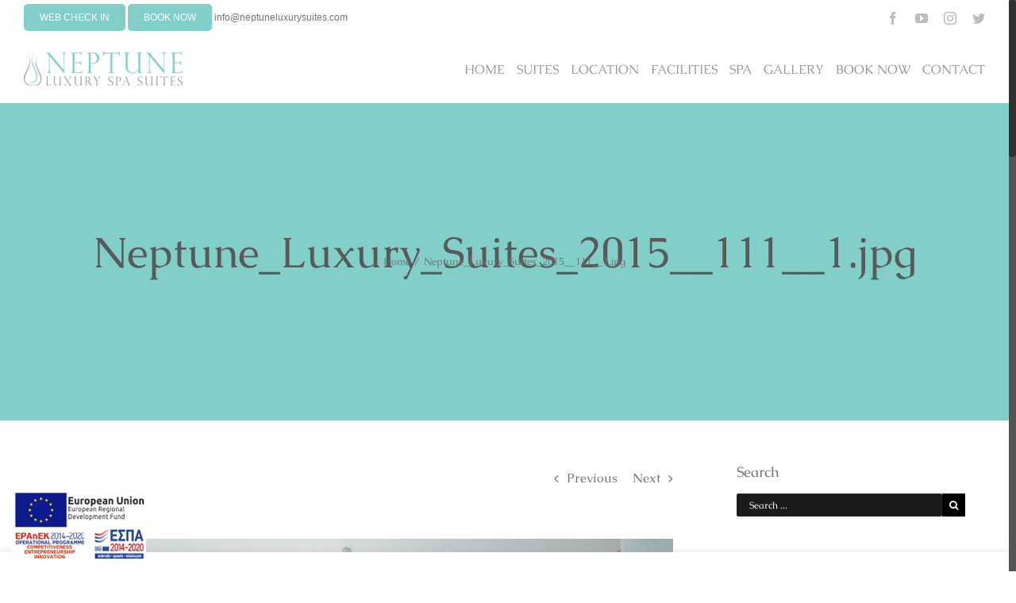

--- FILE ---
content_type: text/css
request_url: https://www.neptuneluxurysuites.com/wp-content/themes/marinet-child/style.css?ver=5.1.19
body_size: 5768
content:
/*
Theme Name: marinet child
Description: marinet
Author: ThemeFusion
Author URI: #
Template: marinet
Version: 1.0.0
Text Domain:  marinet
*/

/* #sliders-container{
	min-height: 100vh;
} */

/* #sliders-container .rev_slider_wrapper {
    -webkit-transform: translateZ(0);
    height: 100% !important;
}
#sliders-container .fullwidthbanner-container .fullwidthabanner {
    width: 100%;
    position: relative;
    height: 100vh !important;
}
 */


.home .hotelierform {
    float: left;
    position: relative;
    padding: 10px 20px 14px;
    display: block !important;
    width: 100% !important;
    transition: none 0s ease 0s;
    text-align: inherit;
    line-height: 9px;
    border-width: 0px;
    margin: 0px;
    letter-spacing: 0px;
    font-family: Caudex !important;
    font-size: 16px!important;
    line-height: 24px!important;
}

#checkin-picker, #checkout-picker, #wh-adults, #wh-rooms {
    color: #ffffff!important;
    /* background: rgba(255, 255, 255, 0.3); */
    /* border: 1px solid rgba(255, 255, 255, 0.5); */
    padding: 7px 3px;
    width: 100%;
    height: 35px;
    border-radius: 2px;
    font-size: 12px!important;
    border: 1px solid #ededed;
    font-family: 'Caudex', Arial, Helvetica, sans-serif;
    text-indent: 5px;
    color: #ffffff!important;
    background: rgba(255, 255, 255, 0.3) !important;
    border: 1px solid rgba(255, 255, 255, 0.5) !important;
    padding: 7px 3px !important;
    width: 100% !important;
    height: 35px !important;
    border-radius: 2px !important;
    font-size: 12px!important;
    border: 1px solid #ededed !important;
    font-family: 'Caudex', Arial, Helvetica, sans-serif !important;
}

.home .button_hotelier {
    background: rgba(255, 255, 255, 0.8);
    color: #747474;
    font-weight: 700;
    text-transform: uppercase;
    letter-spacing: 0.055em;
    cursor: pointer;
    padding: 7px 3px;
    width: 100%;
    height: 35px;
    border-radius: 2px;
    font-size: 12px!important;
    border: 1px solid #ededed;
    font-family: 'Caudex', Arial, Helvetica, sans-serif;
    color: #ffffff!important;
    background: rgba(255, 255, 255, 0.3) !important;
    border: 1px solid rgba(255, 255, 255, 0.5) !important;
    padding: 7px 3px !important;
    width: 100% !important;
    height: 35px !important;
    border-radius: 2px !important;
    font-size: 12px!important;
    border: 1px solid #ededed !important;
    font-family: 'Caudex', Arial, Helvetica, sans-serif !important;
	text-align: center;
}

/* .home .button_hotelier {
    background: rgba(255, 255, 255, 0.3);
    color: rgba(255, 255, 255, 0.8);
    padding: 3px 20px !important;
    font-size: 10px !important;
    font-family: 'Caudex', Arial, Helvetica, sans-serif;
    font-weight: 700 !important;
    line-height: 29px !important;
    text-transform: uppercase;
    letter-spacing: 0.055em;
    border: 0;
    cursor: pointer;
} */

.home .tp-mask-wrap{
	position: relative !important;
    display: block;
    overflow: visible;
}

.home .tp-static-layers .tp-static-layer {
    background-color: rgba(0, 0, 0, 0.5);
    padding: 40px !important;
    background-position: center center;
    background-repeat: no-repeat;
    background-size: cover;
    min-height: 118px !important;
    height: auto;
    margin: 0 auto !important;
    position: relative;
    top: -125px;
    background-position: center center;
    background-size: cover;
    width: 58.4% !important;
    padding: 40px !important;
}

.home .hotelierform .col-md-2.small-pad{
	font-size: 24px;
    padding: 2px;
    text-align: left;
    color: #ffffff;
    line-height: 34px;
}

.home .tp-static-layers .tp-parallax-wrap {
    width: 58.4%;
    height: 50px;
    margin: 0 auto;
}


.tp-static-layers {
      width: 100%;
    bottom: 0px;
    top: inherit;
    position: absolute;
    left: 0px;
    margin-left: 0;
    height: 80px !important;
    bottom: 0px !important;
}


.home .button_hotelier {
    background: rgba(255, 255, 255, 0.3);
    color: rgba(255, 255, 255, 0.8);
    padding: 3px 20px !important;
    font-size: 14px;
    font-family: 'Caudex', Arial, Helvetica, sans-serif;
    font-weight: 700 !important;
    line-height: 29px !important;
    text-transform: uppercase;
    letter-spacing: 0.055em;
    border: 0;
    cursor: pointer;
	text-align: center !important;
}

.home .hotelierform .col-md-2.small-pad {
    font-size: 24px !important;
    padding: 2px !important;
    text-align: left !important;
    color: #ffffff !important;
    line-height: 34px !important;
}
/* 
.home .tp-static-layers .tp-parallax-wrap{
	   position: absolute;
    display: block;
    visibility: visible;
    left: 644px;
    top: 62px;
    z-index: 7;
    position: relative;
    height: 100px;
    width: 100%;
    left: 0;
}
 */
.gmPhantom_ThumbLabel{
	display: none;
}
.home .tp-static-layers .tp-parallax-wrap {
    width: 100%;
    height: 50px;
    margin: 0 auto;
    left: initial !important;
}

.home .tp-static-layers  .tp-loop-wrap{
	 width: 100%;
    height: 50px;
    margin: 0 auto;
    left: initial !important;
}

.gmPhantom_LabelHover .gmPhantom_ThumbLabel .gmPhantom_ThumbLabel_title {
    display: block;
    transform: translateY(100%) translateZ(0);
    opacity: 0;
    -webkit-transition: all 0.3s;
    -moz-transition: all 0.3s;
    transition: all 0.3s;
    display: none;
}
  
@media only screen and (max-width: 992px) {

	.home .tp-static-layers .tp-static-layer {
		background-color: rgba(0, 0, 0, 0.5);
		padding: 40px !important;
		background-position: center center;
		background-repeat: no-repeat;
		background-size: cover;
		min-height: 290px !important;
		height: auto;
		margin: 0 auto !important;
		position: relative;
		top: -348px;
		background-position: center center;
		background-size: cover;
		width: 58.4% !important;
		padding: 40px !important;
	}
}

@media only screen and (max-width: 600px) {
	.hotelierform{
		display: none;
	}
}


--- FILE ---
content_type: text/css
request_url: https://www.neptuneluxurysuites.com/wp-content/plugins/fusion-builder/css/fusion-shortcodes.css?ver=1.4.1
body_size: 252045
content:
.group {
  zoom: 1;
}
.group:after,
.group:before {
  content: " ";
  display: table;
}
.group:after {
  clear: both;
}
.clearfix {
  clear: both;
}
.fusion-clearfix {
  zoom: 1;
  clear: both;
}
.fusion-clearfix:after,
.fusion-clearfix:before {
  content: " ";
  display: table;
}
.fusion-clearfix:after {
  clear: both;
}
/* Alignment */
.alignleft,
.fusion-alignleft {
  display: inline;
  float: left;
  margin-right: 15px;
}
.alignright,
.fusion-alignright {
  display: inline;
  float: right;
  margin-left: 15px;
}
.aligncenter,
.fusion-aligncenter {
  clear: both;
  display: block;
  margin-left: auto;
  margin-right: auto;
  text-align: center;
}
.aligncenter .fontawesome-icon,
.fusion-aligncenter .fontawesome-icon {
  float: none;
}
.create-block-format-context {
  display: inline-block;
  zoom: 1;
  clear: both;
  margin-bottom: 40px;
  width: 100%;
}
.create-block-format-context:after,
.create-block-format-context:before {
  content: " ";
  display: table;
}
.create-block-format-context:after {
  clear: both;
}
.fusion-columns {
  margin: 0 -15px;
}
.fusion-columns-5 .col-lg-2,
.fusion-columns-5 .col-md-2,
.fusion-columns-5 .col-sm-2,
.fusion-columns-5 .col-xs-2 {
  width: 20%;
}
.fusion-builder-row > p {
  display: none;
}
.fusion-builder-row {
  width: 100%;
  margin: 0 auto;
}
.fusion-builder-row.fusion-builder-row-inner {
  max-width: 100% !important;
}
.fusion-builder-row:after {
  clear: both;
  content: " ";
  display: table;
}
.row:after {
  clear: both;
  content: " ";
  display: table;
}
.fusion-fullwidth {
  position: relative;
}
.fusion-fullwidth .fusion-row {
  position: relative;
  z-index: 10;
}
.fusion-fullwidth .fullwidth-video {
  position: absolute;
  top: 0;
  left: 0;
  z-index: 1;
  min-height: 100%;
  min-width: 100%;
  -webkit-transform-style: preserve-3d;
  overflow: hidden;
}
.fusion-fullwidth .fullwidth-video video {
  position: absolute;
  top: 0;
  left: 0;
  z-index: 1;
  min-height: 100%;
  min-width: 100%;
}
.fusion-fullwidth .fullwidth-overlay {
  position: absolute;
  top: 0;
  left: 0;
  z-index: 5;
  height: 100%;
  width: 100%;
}
.fusion-fullwidth.faded-background .fullwidth-faded {
  position: absolute;
  top: 0;
  left: 0;
  z-index: 1;
  min-height: 100%;
  min-width: 100%;
}
.fusion-fullwidth.fusion-ie-mode::before {
  content: "";
  background-color: inherit;
  width: 100%;
  height: 100%;
  position: absolute;
  top: 0;
  left: 0;
}
.fusion-fullwidth.fusion-ie-mode .fullwidth-faded::before {
  content: "";
  background-color: inherit;
  width: 100%;
  height: 100%;
  position: absolute;
  top: 0;
  left: 0;
}
.fullwidth-box.video-background .fullwidth-video-image {
  display: none;
}
.ua-mobile .fullwidth-box.video-background .fullwidth-video-image {
  width: 100%;
  height: 100%;
  display: block;
  z-index: 2;
  background-size: cover;
  background-position: center center;
  position: absolute;
  top: 0;
  left: 0;
}
.fusion-overflow-visible {
  overflow: visible !important;
}
.fusion-column-first {
  clear: left;
}
.fusion-column-no-min-height .fusion-column-content-centered,
.fusion-column-no-min-height .fusion-column-wrapper {
  min-height: 0 !important;
}
.fusion-builder-column.fusion-column-last {
  margin-right: 0;
}
.fusion-builder-placeholder,
.fusion-builder-placeholder:active,
.fusion-builder-placeholder:hover,
.fusion-builder-placeholder:visited {
  display: block;
  background: rgba(0, 0, 0, 0.1);
  color: rgba(0, 0, 0, 0.3);
  text-align: center;
  padding: 30px;
  font-size: 18px;
  margin: 5px 0;
}
/* Rollovers */
.fusion-image-wrapper {
  overflow: hidden;
  z-index: 1;
  position: relative;
}
.fusion-image-wrapper:hover .fusion-rollover {
  opacity: 1;
  -webkit-transform: translateX(0%);
      -ms-transform: translateX(0%);
          transform: translateX(0%);
  -webkit-transform-style: preserve-3d;
}
.no-csstransforms .fusion-image-wrapper:hover .fusion-rollover {
  display: block;
}
.fusion-image-wrapper.fusion-video {
  display: block;
}
.fusion-image-size-fixed {
  display: inline-block;
  max-width: 100%;
  vertical-align: top;
}
.fusion-rollover {
  display: -webkit-box;
  display: -webkit-flex;
  display: -ms-flexbox;
  display: flex;
  -webkit-box-align: center;
  -webkit-align-items: center;
      -ms-flex-align: center;
          align-items: center;
  -webkit-justify-content: space-around;
      -ms-flex-pack: distribute;
          justify-content: space-around;
  opacity: 0;
  position: absolute;
  top: 0;
  left: 0;
  width: 100.1%;
  height: 100.1%;
  line-height: normal;
  text-align: center;
  background-image: -webkit-linear-gradient(bottom, #aad75d, #d1e990);
  background-image: linear-gradient(to top, #aad75d, #d1e990);
  -webkit-transform: translateX(-100%);
      -ms-transform: translateX(-100%);
          transform: translateX(-100%);
  -webkit-transition: all 0.3s ease-in-out;
  transition: all 0.3s ease-in-out;
  -webkit-transform-style: preserve-3d;
}
.no-csstransforms .fusion-rollover {
  display: none;
}
.fusion-rollover a {
  text-decoration: none;
  box-shadow: none !important;
}
.fusion-rollover-content {
  padding: 10px;
  width: 90%;
  box-sizing: border-box;
}
.fusion-rollover-content .fusion-rollover-categories,
.fusion-rollover-content .fusion-rollover-title {
  margin: 0;
  line-height: normal;
  font-size: 13px;
  color: #333333;
}
.fusion-rollover-content .fusion-rollover-title {
  margin-bottom: 3px;
  margin-top: 10px;
  padding-top: 0;
}
.fusion-rollover-content .fusion-rollover-categories {
  z-index: 99;
  position: relative;
}
.fusion-rollover-content .fusion-rollover-categories a {
  font-size: 11px;
}
.fusion-rollover-content .fusion-rollover-categories a:hover {
  color: #444;
}
.fusion-rollover-sep {
  display: inline-block;
  vertical-align: middle;
  height: 36px;
  width: 5px;
}
.fusion-rollover-gallery,
.fusion-rollover-link {
  display: inline-block;
  opacity: 0.9;
  position: relative;
  vertical-align: middle;
  margin: 0;
  height: 36px;
  width: 35px;
  text-indent: -10000px;
  background-color: #333;
  border-radius: 50%;
  background-clip: padding-box;
  z-index: 99;
}
.fusion-rollover-gallery:hover,
.fusion-rollover-link:hover {
  opacity: 1;
}
.fusion-rollover-gallery:before,
.fusion-rollover-link:before {
  position: absolute;
  left: 50%;
  top: 50%;
  -webkit-transform: translate(-50%, -50%);
      -ms-transform: translate(-50%, -50%);
          transform: translate(-50%, -50%);
  text-indent: 0;
  line-height: normal;
  text-shadow: none;
  font-family: 'icomoon';
  font-size: 15px;
  color: #fff;
  -webkit-font-smoothing: antialiased;
}
.fusion-rollover-link:before {
  content: '\e619';
}
.fusion-rollover-gallery:before {
  content: '\f002';
}
.fusion-rollover-content .fusion-link-wrapper {
  position: absolute;
  top: 0;
  left: 0;
  width: 100%;
  height: 100%;
  cursor: pointer;
  z-index: 1;
}
.fusion-read-more {
  box-shadow: none !important;
  position: relative;
}
.fusion-read-more:after {
  content: '\f105';
  top: 50%;
  right: -10px;
  padding-left: 5px;
  font-size: 14px;
  font-family: icomoon;
  position: absolute;
  -webkit-transform: translateY(-50%);
  -ms-transform: translateY(-50%);
  transform: translateY(-50%);
}

.group {
  zoom: 1;
}
.group:after,
.group:before {
  content: " ";
  display: table;
}
.group:after {
  clear: both;
}
/*
Needed Styles From Bootstrap
-----------------------------------------------------------------------------*/
.fade {
  opacity: 0;
  -webkit-transition: opacity .3s linear;
  transition: opacity .3s linear;
}
.fade.in {
  opacity: 1;
}
.collapse {
  display: none;
}
.collapse.in {
  display: block;
}
.collapsing {
  position: relative;
  height: 0;
  overflow: hidden;
  -webkit-transition: height .35s ease;
  transition: height .35s ease;
}
.container {
  margin-right: auto;
  margin-left: auto;
  padding-left: 15px;
  padding-right: 15px;
}
@media (min-width: 0px) {
  .container {
    width: 750px;
  }
}
@media (min-width: 992px) {
  .container {
    width: 970px;
  }
}
@media (min-width: 1200px) {
  .container {
    width: 1170px;
  }
}
.container-fluid {
  margin-right: auto;
  margin-left: auto;
  padding-left: 15px;
  padding-right: 15px;
}
.row {
  margin-left: -15px;
  margin-right: -15px;
}
.col-xs-1, .col-sm-1, .col-md-1, .col-lg-1, .col-xs-2, .col-sm-2, .col-md-2, .col-lg-2, .col-xs-3, .col-sm-3, .col-md-3, .col-lg-3, .col-xs-4, .col-sm-4, .col-md-4, .col-lg-4, .col-xs-5, .col-sm-5, .col-md-5, .col-lg-5, .col-xs-6, .col-sm-6, .col-md-6, .col-lg-6, .col-xs-7, .col-sm-7, .col-md-7, .col-lg-7, .col-xs-8, .col-sm-8, .col-md-8, .col-lg-8, .col-xs-9, .col-sm-9, .col-md-9, .col-lg-9, .col-xs-10, .col-sm-10, .col-md-10, .col-lg-10, .col-xs-11, .col-sm-11, .col-md-11, .col-lg-11, .col-xs-12, .col-sm-12, .col-md-12, .col-lg-12 {
  position: relative;
  min-height: 1px;
  padding-left: 15px;
  padding-right: 15px;
}
.col-xs-1, .col-xs-2, .col-xs-3, .col-xs-4, .col-xs-5, .col-xs-6, .col-xs-7, .col-xs-8, .col-xs-9, .col-xs-10, .col-xs-11, .col-xs-12 {
  float: left;
}
.col-xs-12 {
  width: 100%;
}
.col-xs-11 {
  width: 91.66666667%;
}
.col-xs-10 {
  width: 83.33333333%;
}
.col-xs-9 {
  width: 75%;
}
.col-xs-8 {
  width: 66.66666667%;
}
.col-xs-7 {
  width: 58.33333333%;
}
.col-xs-6 {
  width: 50%;
}
.col-xs-5 {
  width: 41.66666667%;
}
.col-xs-4 {
  width: 33.33333333%;
}
.col-xs-3 {
  width: 25%;
}
.col-xs-2 {
  width: 16.66666667%;
}
.col-xs-1 {
  width: 8.33333333%;
}
.col-xs-pull-12 {
  right: 100%;
}
.col-xs-pull-11 {
  right: 91.66666667%;
}
.col-xs-pull-10 {
  right: 83.33333333%;
}
.col-xs-pull-9 {
  right: 75%;
}
.col-xs-pull-8 {
  right: 66.66666667%;
}
.col-xs-pull-7 {
  right: 58.33333333%;
}
.col-xs-pull-6 {
  right: 50%;
}
.col-xs-pull-5 {
  right: 41.66666667%;
}
.col-xs-pull-4 {
  right: 33.33333333%;
}
.col-xs-pull-3 {
  right: 25%;
}
.col-xs-pull-2 {
  right: 16.66666667%;
}
.col-xs-pull-1 {
  right: 8.33333333%;
}
.col-xs-pull-0 {
  right: 0%;
}
.col-xs-push-12 {
  left: 100%;
}
.col-xs-push-11 {
  left: 91.66666667%;
}
.col-xs-push-10 {
  left: 83.33333333%;
}
.col-xs-push-9 {
  left: 75%;
}
.col-xs-push-8 {
  left: 66.66666667%;
}
.col-xs-push-7 {
  left: 58.33333333%;
}
.col-xs-push-6 {
  left: 50%;
}
.col-xs-push-5 {
  left: 41.66666667%;
}
.col-xs-push-4 {
  left: 33.33333333%;
}
.col-xs-push-3 {
  left: 25%;
}
.col-xs-push-2 {
  left: 16.66666667%;
}
.col-xs-push-1 {
  left: 8.33333333%;
}
.col-xs-push-0 {
  left: 0%;
}
.col-xs-offset-12 {
  margin-left: 100%;
}
.col-xs-offset-11 {
  margin-left: 91.66666667%;
}
.col-xs-offset-10 {
  margin-left: 83.33333333%;
}
.col-xs-offset-9 {
  margin-left: 75%;
}
.col-xs-offset-8 {
  margin-left: 66.66666667%;
}
.col-xs-offset-7 {
  margin-left: 58.33333333%;
}
.col-xs-offset-6 {
  margin-left: 50%;
}
.col-xs-offset-5 {
  margin-left: 41.66666667%;
}
.col-xs-offset-4 {
  margin-left: 33.33333333%;
}
.col-xs-offset-3 {
  margin-left: 25%;
}
.col-xs-offset-2 {
  margin-left: 16.66666667%;
}
.col-xs-offset-1 {
  margin-left: 8.33333333%;
}
.col-xs-offset-0 {
  margin-left: 0%;
}
@media (min-width: 0px) {
  .col-sm-1, .col-sm-2, .col-sm-3, .col-sm-4, .col-sm-5, .col-sm-6, .col-sm-7, .col-sm-8, .col-sm-9, .col-sm-10, .col-sm-11, .col-sm-12 {
    float: left;
  }
  .col-sm-12 {
    width: 100%;
  }
  .col-sm-11 {
    width: 91.66666667%;
  }
  .col-sm-10 {
    width: 83.33333333%;
  }
  .col-sm-9 {
    width: 75%;
  }
  .col-sm-8 {
    width: 66.66666667%;
  }
  .col-sm-7 {
    width: 58.33333333%;
  }
  .col-sm-6 {
    width: 50%;
  }
  .col-sm-5 {
    width: 41.66666667%;
  }
  .col-sm-4 {
    width: 33.33333333%;
  }
  .col-sm-3 {
    width: 25%;
  }
  .col-sm-2 {
    width: 16.66666667%;
  }
  .col-sm-1 {
    width: 8.33333333%;
  }
  .col-sm-pull-12 {
    right: 100%;
  }
  .col-sm-pull-11 {
    right: 91.66666667%;
  }
  .col-sm-pull-10 {
    right: 83.33333333%;
  }
  .col-sm-pull-9 {
    right: 75%;
  }
  .col-sm-pull-8 {
    right: 66.66666667%;
  }
  .col-sm-pull-7 {
    right: 58.33333333%;
  }
  .col-sm-pull-6 {
    right: 50%;
  }
  .col-sm-pull-5 {
    right: 41.66666667%;
  }
  .col-sm-pull-4 {
    right: 33.33333333%;
  }
  .col-sm-pull-3 {
    right: 25%;
  }
  .col-sm-pull-2 {
    right: 16.66666667%;
  }
  .col-sm-pull-1 {
    right: 8.33333333%;
  }
  .col-sm-pull-0 {
    right: 0%;
  }
  .col-sm-push-12 {
    left: 100%;
  }
  .col-sm-push-11 {
    left: 91.66666667%;
  }
  .col-sm-push-10 {
    left: 83.33333333%;
  }
  .col-sm-push-9 {
    left: 75%;
  }
  .col-sm-push-8 {
    left: 66.66666667%;
  }
  .col-sm-push-7 {
    left: 58.33333333%;
  }
  .col-sm-push-6 {
    left: 50%;
  }
  .col-sm-push-5 {
    left: 41.66666667%;
  }
  .col-sm-push-4 {
    left: 33.33333333%;
  }
  .col-sm-push-3 {
    left: 25%;
  }
  .col-sm-push-2 {
    left: 16.66666667%;
  }
  .col-sm-push-1 {
    left: 8.33333333%;
  }
  .col-sm-push-0 {
    left: 0%;
  }
  .col-sm-offset-12 {
    margin-left: 100%;
  }
  .col-sm-offset-11 {
    margin-left: 91.66666667%;
  }
  .col-sm-offset-10 {
    margin-left: 83.33333333%;
  }
  .col-sm-offset-9 {
    margin-left: 75%;
  }
  .col-sm-offset-8 {
    margin-left: 66.66666667%;
  }
  .col-sm-offset-7 {
    margin-left: 58.33333333%;
  }
  .col-sm-offset-6 {
    margin-left: 50%;
  }
  .col-sm-offset-5 {
    margin-left: 41.66666667%;
  }
  .col-sm-offset-4 {
    margin-left: 33.33333333%;
  }
  .col-sm-offset-3 {
    margin-left: 25%;
  }
  .col-sm-offset-2 {
    margin-left: 16.66666667%;
  }
  .col-sm-offset-1 {
    margin-left: 8.33333333%;
  }
  .col-sm-offset-0 {
    margin-left: 0%;
  }
}
@media (min-width: 992px) {
  .col-md-1, .col-md-2, .col-md-3, .col-md-4, .col-md-5, .col-md-6, .col-md-7, .col-md-8, .col-md-9, .col-md-10, .col-md-11, .col-md-12 {
    float: left;
  }
  .col-md-12 {
    width: 100%;
  }
  .col-md-11 {
    width: 91.66666667%;
  }
  .col-md-10 {
    width: 83.33333333%;
  }
  .col-md-9 {
    width: 75%;
  }
  .col-md-8 {
    width: 66.66666667%;
  }
  .col-md-7 {
    width: 58.33333333%;
  }
  .col-md-6 {
    width: 50%;
  }
  .col-md-5 {
    width: 41.66666667%;
  }
  .col-md-4 {
    width: 33.33333333%;
  }
  .col-md-3 {
    width: 25%;
  }
  .col-md-2 {
    width: 16.66666667%;
  }
  .col-md-1 {
    width: 8.33333333%;
  }
  .col-md-pull-12 {
    right: 100%;
  }
  .col-md-pull-11 {
    right: 91.66666667%;
  }
  .col-md-pull-10 {
    right: 83.33333333%;
  }
  .col-md-pull-9 {
    right: 75%;
  }
  .col-md-pull-8 {
    right: 66.66666667%;
  }
  .col-md-pull-7 {
    right: 58.33333333%;
  }
  .col-md-pull-6 {
    right: 50%;
  }
  .col-md-pull-5 {
    right: 41.66666667%;
  }
  .col-md-pull-4 {
    right: 33.33333333%;
  }
  .col-md-pull-3 {
    right: 25%;
  }
  .col-md-pull-2 {
    right: 16.66666667%;
  }
  .col-md-pull-1 {
    right: 8.33333333%;
  }
  .col-md-pull-0 {
    right: 0%;
  }
  .col-md-push-12 {
    left: 100%;
  }
  .col-md-push-11 {
    left: 91.66666667%;
  }
  .col-md-push-10 {
    left: 83.33333333%;
  }
  .col-md-push-9 {
    left: 75%;
  }
  .col-md-push-8 {
    left: 66.66666667%;
  }
  .col-md-push-7 {
    left: 58.33333333%;
  }
  .col-md-push-6 {
    left: 50%;
  }
  .col-md-push-5 {
    left: 41.66666667%;
  }
  .col-md-push-4 {
    left: 33.33333333%;
  }
  .col-md-push-3 {
    left: 25%;
  }
  .col-md-push-2 {
    left: 16.66666667%;
  }
  .col-md-push-1 {
    left: 8.33333333%;
  }
  .col-md-push-0 {
    left: 0%;
  }
  .col-md-offset-12 {
    margin-left: 100%;
  }
  .col-md-offset-11 {
    margin-left: 91.66666667%;
  }
  .col-md-offset-10 {
    margin-left: 83.33333333%;
  }
  .col-md-offset-9 {
    margin-left: 75%;
  }
  .col-md-offset-8 {
    margin-left: 66.66666667%;
  }
  .col-md-offset-7 {
    margin-left: 58.33333333%;
  }
  .col-md-offset-6 {
    margin-left: 50%;
  }
  .col-md-offset-5 {
    margin-left: 41.66666667%;
  }
  .col-md-offset-4 {
    margin-left: 33.33333333%;
  }
  .col-md-offset-3 {
    margin-left: 25%;
  }
  .col-md-offset-2 {
    margin-left: 16.66666667%;
  }
  .col-md-offset-1 {
    margin-left: 8.33333333%;
  }
  .col-md-offset-0 {
    margin-left: 0%;
  }
}
@media (min-width: 1200px) {
  .col-lg-1, .col-lg-2, .col-lg-3, .col-lg-4, .col-lg-5, .col-lg-6, .col-lg-7, .col-lg-8, .col-lg-9, .col-lg-10, .col-lg-11, .col-lg-12 {
    float: left;
  }
  .col-lg-12 {
    width: 100%;
  }
  .col-lg-11 {
    width: 91.66666667%;
  }
  .col-lg-10 {
    width: 83.33333333%;
  }
  .col-lg-9 {
    width: 75%;
  }
  .col-lg-8 {
    width: 66.66666667%;
  }
  .col-lg-7 {
    width: 58.33333333%;
  }
  .col-lg-6 {
    width: 50%;
  }
  .col-lg-5 {
    width: 41.66666667%;
  }
  .col-lg-4 {
    width: 33.33333333%;
  }
  .col-lg-3 {
    width: 25%;
  }
  .col-lg-2 {
    width: 16.66666667%;
  }
  .col-lg-1 {
    width: 8.33333333%;
  }
  .col-lg-pull-12 {
    right: 100%;
  }
  .col-lg-pull-11 {
    right: 91.66666667%;
  }
  .col-lg-pull-10 {
    right: 83.33333333%;
  }
  .col-lg-pull-9 {
    right: 75%;
  }
  .col-lg-pull-8 {
    right: 66.66666667%;
  }
  .col-lg-pull-7 {
    right: 58.33333333%;
  }
  .col-lg-pull-6 {
    right: 50%;
  }
  .col-lg-pull-5 {
    right: 41.66666667%;
  }
  .col-lg-pull-4 {
    right: 33.33333333%;
  }
  .col-lg-pull-3 {
    right: 25%;
  }
  .col-lg-pull-2 {
    right: 16.66666667%;
  }
  .col-lg-pull-1 {
    right: 8.33333333%;
  }
  .col-lg-pull-0 {
    right: 0%;
  }
  .col-lg-push-12 {
    left: 100%;
  }
  .col-lg-push-11 {
    left: 91.66666667%;
  }
  .col-lg-push-10 {
    left: 83.33333333%;
  }
  .col-lg-push-9 {
    left: 75%;
  }
  .col-lg-push-8 {
    left: 66.66666667%;
  }
  .col-lg-push-7 {
    left: 58.33333333%;
  }
  .col-lg-push-6 {
    left: 50%;
  }
  .col-lg-push-5 {
    left: 41.66666667%;
  }
  .col-lg-push-4 {
    left: 33.33333333%;
  }
  .col-lg-push-3 {
    left: 25%;
  }
  .col-lg-push-2 {
    left: 16.66666667%;
  }
  .col-lg-push-1 {
    left: 8.33333333%;
  }
  .col-lg-push-0 {
    left: 0%;
  }
  .col-lg-offset-12 {
    margin-left: 100%;
  }
  .col-lg-offset-11 {
    margin-left: 91.66666667%;
  }
  .col-lg-offset-10 {
    margin-left: 83.33333333%;
  }
  .col-lg-offset-9 {
    margin-left: 75%;
  }
  .col-lg-offset-8 {
    margin-left: 66.66666667%;
  }
  .col-lg-offset-7 {
    margin-left: 58.33333333%;
  }
  .col-lg-offset-6 {
    margin-left: 50%;
  }
  .col-lg-offset-5 {
    margin-left: 41.66666667%;
  }
  .col-lg-offset-4 {
    margin-left: 33.33333333%;
  }
  .col-lg-offset-3 {
    margin-left: 25%;
  }
  .col-lg-offset-2 {
    margin-left: 16.66666667%;
  }
  .col-lg-offset-1 {
    margin-left: 8.33333333%;
  }
  .col-lg-offset-0 {
    margin-left: 0%;
  }
}
.alert {
  padding: 15px;
  margin-bottom: 20px;
  border: 1px solid transparent;
  border-radius: 4px;
}
.alert h4 {
  margin-top: 0;
  color: inherit;
}
.alert .alert-link {
  font-weight: bold;
}
.alert > p,
.alert > ul {
  margin-bottom: 0;
}
.alert > p + p {
  margin-top: 5px;
}
.alert-dismissable {
  padding-right: 35px;
}
.alert-dismissable .close {
  position: relative;
  top: -2px;
  right: -21px;
  color: inherit;
}
.alert-success hr {
  border-top-color: #c9e2b3;
}
.alert-success .alert-link {
  color: #356635;
}
.alert-info hr {
  border-top-color: #a6e1ec;
}
.alert-info .alert-link {
  color: #2d6987;
}
.alert-warning hr {
  border-top-color: #f7e1b5;
}
.alert-warning .alert-link {
  color: #a47e3c;
}
.alert-danger hr {
  border-top-color: #e4b9c0;
}
.alert-danger .alert-link {
  color: #953b39;
}
button.close {
  background: none repeat scroll 0 0 rgba(0, 0, 0, 0);
  border: 0 none;
  cursor: pointer;
  padding: 0;
}
.close {
  color: #000000;
  float: right;
  font-size: 21px;
  font-weight: bold;
  line-height: 1;
  opacity: 0.2;
}
.modal-open {
  overflow: hidden;
}
.modal {
  display: none;
  overflow: auto;
  overflow-y: scroll;
  position: fixed;
  top: 0;
  right: 0;
  bottom: 0;
  left: 0;
  z-index: 99999;
  -webkit-overflow-scrolling: touch;
  outline: 0;
}
.modal.fade .modal-dialog {
  -webkit-transform: translate(0, -25%);
  -ms-transform: translate(0, -25%);
  transform: translate(0, -25%);
  -webkit-transition: -webkit-transform 0.3s ease-out;
  transition: -webkit-transform 0.3s ease-out;
  transition: transform 0.3s ease-out;
  transition: transform 0.3s ease-out, -webkit-transform 0.3s ease-out;
}
.modal.in .modal-dialog {
  -webkit-transform: translate(0, 0);
  -ms-transform: translate(0, 0);
  transform: translate(0, 0);
}
.modal-dialog {
  position: relative;
  width: auto;
  margin: 10px;
}
.modal-content {
  position: relative;
  background-color: #fff;
  border: 1px solid rgba(0, 0, 0, 0.2);
  box-shadow: 0 3px 9px rgba(0, 0, 0, 0.5);
  border-radius: 5px;
  background-clip: padding-box;
  outline: none;
}
.modal-backdrop {
  position: fixed;
  top: 0;
  right: 0;
  bottom: 0;
  left: 0;
  z-index: 99998;
  background-color: #000;
}
.modal-backdrop.fade {
  opacity: 0;
  filter: alpha(opacity=0);
}
.modal-backdrop.in {
  opacity: 0.5;
  filter: alpha(opacity=50);
}
.modal-header {
  padding: 15px 20px;
  border-bottom: 1px solid #e5e5e5;
  min-height: 16.53846154px;
}
.modal-header .close {
  margin-top: -2px;
}
.modal-title {
  margin: 0;
  padding: 0;
  line-height: 1.53846154;
}
.modal-body {
  position: relative;
  padding: 20px;
}
.modal-footer {
  margin-top: 15px;
  padding: 19px 20px 20px;
  text-align: right;
  border-top: 1px solid #e5e5e5;
}
.modal-footer .btn + .btn {
  margin-left: 5px;
  margin-bottom: 0;
}
.modal-footer .btn-group .btn + .btn {
  margin-left: -1px;
}
.modal-footer .btn-block + .btn-block {
  margin-left: 0;
}
@media (min-width: 900px) {
  .modal-dialog {
    width: 600px;
    margin: 30px auto;
  }
  .modal-content {
    box-shadow: 0 5px 15px rgba(0, 0, 0, 0.5);
  }
  .modal-sm {
    width: 300px;
  }
  .modal-lg {
    width: 900px;
  }
}
.popover {
  position: absolute;
  top: 0;
  left: 0;
  z-index: 1010;
  display: none;
  max-width: 276px;
  padding: 1px;
  text-align: left;
  background-color: #fff;
  border-radius: 5px;
  background-clip: padding-box;
  border: 1px solid #ccc;
  border: 1px solid rgba(0, 0, 0, 0.2);
  box-shadow: 0 5px 10px rgba(0, 0, 0, 0.2);
  white-space: normal;
}
.popover.top {
  margin-top: -10px;
}
.popover.right {
  margin-left: 10px;
}
.popover.bottom {
  margin-top: 10px;
}
.popover.left {
  margin-left: -10px;
}
.popover-title {
  margin: 0;
  padding: 8px 14px;
  font-size: 13px;
  font-weight: normal;
  line-height: 18px;
  background-color: #f7f7f7;
  border-bottom: 1px solid #ebebeb;
  border-radius: 5px 5px 0 0;
}
.popover-content {
  padding: 9px 14px;
  border-radius: 0px 0px 5px 5px;
}
.popover .arrow,
.popover .arrow:after {
  position: absolute;
  display: block;
  width: 0;
  height: 0;
  border-color: transparent;
  border-style: solid;
}
.popover .arrow {
  border-width: 11px;
}
.popover .arrow:after {
  border-width: 10px;
  content: "";
}
.popover.top .arrow {
  left: 50%;
  margin-left: -11px;
  border-bottom-width: 0;
  bottom: -11px;
}
.popover.top .arrow:after {
  content: " ";
  bottom: 1px;
  margin-left: -10px;
  border-bottom-width: 0;
  border-top-color: #fff;
}
.popover.right .arrow {
  top: 50%;
  left: -11px;
  margin-top: -11px;
  border-left-width: 0;
}
.popover.right .arrow:after {
  content: " ";
  left: 1px;
  bottom: -10px;
  border-left-width: 0;
  border-right-color: #fff;
}
.popover.bottom .arrow {
  left: 50%;
  margin-left: -11px;
  border-top-width: 0;
  top: -11px;
}
.popover.bottom .arrow:after {
  content: " ";
  top: 1px;
  margin-left: -10px;
  border-top-width: 0;
  border-bottom-color: #fff;
}
.popover.left .arrow {
  top: 50%;
  right: -11px;
  margin-top: -11px;
  border-right-width: 0;
}
.popover.left .arrow:after {
  content: " ";
  right: 1px;
  border-right-width: 0;
  border-left-color: #fff;
  bottom: -10px;
}
@-webkit-keyframes progress-bar-stripes {
  from {
    background-position: 40px 0;
  }
  to {
    background-position: 0 0;
  }
}
@keyframes progress-bar-stripes {
  from {
    background-position: 40px 0;
  }
  to {
    background-position: 0 0;
  }
}
.progress-bar {
  overflow: hidden;
  height: 20px;
  margin-bottom: 20px;
  background-color: #f5f5f5;
  border-radius: 5px;
  background-clip: padding-box;
  box-shadow: inset 0 1px 2px rgba(0, 0, 0, 0.1);
}
.progress {
  float: left;
  width: 0%;
  height: 100%;
  font-size: 12px;
  line-height: 20px;
  color: #fff;
  text-align: center;
  background-color: #A0CE4E;
  box-shadow: inset 0 -1px 0 rgba(0, 0, 0, 0.15);
  -webkit-transition: width .6s ease;
  transition: width .6s ease;
}
.progress-striped .progress {
  background-image: -webkit-linear-gradient(45deg, rgba(255, 255, 255, 0.15) 25%, transparent 25%, transparent 50%, rgba(255, 255, 255, 0.15) 50%, rgba(255, 255, 255, 0.15) 75%, transparent 75%, transparent);
  background-image: linear-gradient(45deg, rgba(255, 255, 255, 0.15) 25%, transparent 25%, transparent 50%, rgba(255, 255, 255, 0.15) 50%, rgba(255, 255, 255, 0.15) 75%, transparent 75%, transparent);
  background-size: 40px 40px;
}
.progress-bar.active .progress {
  -webkit-animation: progress-bar-stripes 2s linear infinite;
  animation: progress-bar-stripes 2s linear infinite;
}
.sr-only {
  position: absolute;
  width: 1px;
  height: 1px;
  margin: -1px;
  padding: 0;
  overflow: hidden;
  clip: rect(0, 0, 0, 0);
  border: 0;
}
table {
  max-width: 100%;
  background-color: transparent;
}
.table {
  width: 100%;
  margin-bottom: 20px;
}
.table > thead > tr > th,
.table > tbody > tr > th,
.table > tfoot > tr > th,
.table > thead > tr > td,
.table > tbody > tr > td,
.table > tfoot > tr > td {
  padding: 8px;
  line-height: 1.53846154;
  vertical-align: top;
  border-top: 1px solid #E5E4E3;
}
.table > thead > tr > th {
  vertical-align: bottom;
  border-bottom: 2px solid #E5E4E3;
}
.table > caption + thead > tr:first-child > th,
.table > colgroup + thead > tr:first-child > th,
.table > thead:first-child > tr:first-child > th,
.table > caption + thead > tr:first-child > td,
.table > colgroup + thead > tr:first-child > td,
.table > thead:first-child > tr:first-child > td {
  border-top: 0;
}
.table > tbody + tbody {
  border-top: 2px solid #E5E4E3;
}
.table .table {
  background-color: #fff;
}
@media (max-width: -1px) {
  .table-responsive {
    width: 100%;
    margin-bottom: 15px;
    overflow-y: hidden;
    overflow-x: scroll;
    -ms-overflow-style: -ms-autohiding-scrollbar;
    border: 1px solid #E5E4E3;
    -webkit-overflow-scrolling: touch;
  }
  .table-responsive > .table {
    margin-bottom: 0;
  }
  .table-responsive > .table > thead > tr > th,
  .table-responsive > .table > tbody > tr > th,
  .table-responsive > .table > tfoot > tr > th,
  .table-responsive > .table > thead > tr > td,
  .table-responsive > .table > tbody > tr > td,
  .table-responsive > .table > tfoot > tr > td {
    white-space: nowrap;
  }
}
.tooltip {
  position: absolute;
  z-index: 1030;
  display: block;
  visibility: visible;
  font-size: 12px;
  line-height: 1.4;
  opacity: 0;
  filter: alpha(opacity=0);
}
.tooltip.in {
  opacity: 0.9;
  filter: alpha(opacity=90);
}
.tooltip.top {
  margin-top: -3px;
  padding: 5px 0;
}
.tooltip.right {
  margin-left: 3px;
  padding: 0 5px;
}
.tooltip.bottom {
  margin-top: 3px;
  padding: 5px 0;
}
.tooltip.left {
  margin-left: -3px;
  padding: 0 5px;
}
.tooltip-inner {
  max-width: 200px;
  padding: 3px 8px;
  color: #D1D1D2;
  text-align: center;
  text-decoration: none;
  background-color: rgba(33, 33, 33, 0.97);
  border-radius: 4px;
  background-clip: padding-box;
}
.tooltip-arrow {
  position: absolute;
  width: 0;
  height: 0;
  border-color: transparent;
  border-style: solid;
}
.tooltip.top .tooltip-arrow {
  bottom: 0;
  left: 50%;
  margin-left: -5px;
  border-width: 5px 5px 0;
  border-top-color: rgba(33, 33, 33, 0.97);
}
.tooltip.top-left .tooltip-arrow {
  bottom: 0;
  left: 5px;
  border-width: 5px 5px 0;
  border-top-color: rgba(33, 33, 33, 0.97);
}
.tooltip.top-right .tooltip-arrow {
  bottom: 0;
  right: 5px;
  border-width: 5px 5px 0;
  border-top-color: rgba(33, 33, 33, 0.97);
}
.tooltip.right .tooltip-arrow {
  top: 50%;
  left: 0;
  margin-top: -5px;
  border-width: 5px 5px 5px 0;
  border-right-color: rgba(33, 33, 33, 0.97);
}
.tooltip.left .tooltip-arrow {
  top: 50%;
  right: 0;
  margin-top: -5px;
  border-width: 5px 0 5px 5px;
  border-left-color: rgba(33, 33, 33, 0.97);
}
.tooltip.bottom .tooltip-arrow {
  top: 0;
  left: 50%;
  margin-left: -5px;
  border-width: 0 5px 5px;
  border-bottom-color: rgba(33, 33, 33, 0.97);
}
.tooltip.bottom-left .tooltip-arrow {
  top: 0;
  left: 5px;
  border-width: 0 5px 5px;
  border-bottom-color: rgba(33, 33, 33, 0.97);
}
.tooltip.bottom-right .tooltip-arrow {
  top: 0;
  right: 5px;
  border-width: 0 5px 5px;
  border-bottom-color: rgba(33, 33, 33, 0.97);
}
.fusion-alert,
.tribe-events-notices {
  clear: both;
  position: relative;
  padding: 25px;
  border-radius: 0;
  font-size: 15px;
  text-align: center;
  text-transform: uppercase;
  margin-bottom: 20px;
}
.fusion-alert.alert-shadow,
.tribe-events-notices.alert-shadow {
  box-shadow: 0 1px 1px rgba(0, 0, 0, 0.1);
}
.fusion-alert .close,
.tribe-events-notices .close {
  position: absolute;
  box-sizing: content-box;
  right: -1px;
  top: -1px;
  height: 25px;
  width: 25px;
  line-height: 25px;
  opacity: 1;
  border: 1px solid;
  border-color: inherit;
  color: inherit;
  font-size: 15px;
  -webkit-transition: all 0.2s;
  transition: all 0.2s;
}
.fusion-alert .close:hover,
.tribe-events-notices .close:hover {
  opacity: 1;
  background-color: rgba(0, 0, 0, 0.05);
}
.fusion-alert .alert-icon,
.tribe-events-notices .alert-icon {
  margin-right: 10px;
}
.fusion-alert.alert-blank,
.tribe-events-notices.alert-blank {
  border: 1px solid #747474;
}
.tribe-events-notices {
  box-shadow: 0 1px 1px rgba(0, 0, 0, 0.1);
  background-color: #fff;
  border-color: #D7D6D6;
  color: inherit;
  text-shadow: none;
}
/* =================================================================================================
Table of Contents
----------------------------------------------------------------------------------------------------
  01 Blog Layout Styles
================================================================================================= */
/* Blog Layout Styles
================================================================================================= */
/* General blog elements, only used in blog */
.fusion-blog-shortcode a {
  text-decoration: none;
  box-shadow: none !important;
}
.fusion-blog-shortcode .entry-title {
  clear: right;
}
.fusion-blog-shortcode .fusion-read-more {
  position: relative;
  margin-right: 10px;
  text-align: right;
}
.fusion-blog-shortcode .fusion-read-more:after {
  content: '\f105';
  top: 50%;
  right: -10px;
  padding-left: 5px;
  font-size: 14px;
  font-family: icomoon;
  position: absolute;
  -webkit-transform: translateY(-50%);
  -ms-transform: translateY(-50%);
  transform: translateY(-50%);
}
.fusion-blog-shortcode .fusion-inline-sep {
  padding: 0 5px;
}
.fusion-blog-shortcode .fusion-inline-sep:last-child {
  display: none;
}
.fusion-blog-shortcode .post {
  margin-bottom: 65px;
}
.fusion-post-slideshow .image {
  margin-bottom: 0;
}
.fusion-post-slideshow .fusion-image-size-fixed {
  display: block;
}
.fusion-flexslider.fusion-post-slideshow {
  overflow: visible;
}
.fusion-meta-info {
  clear: both;
  overflow: hidden;
  margin-top: 20px;
  padding: 5px 0;
  border-top: 1px solid #e7e6e6;
  border-bottom: 1px solid #e7e6e6;
  font-size: 12px;
}
.fusion-meta-info .fusion-alignleft {
  width: 80%;
}
.fusion-single-line-meta {
  margin-bottom: 20px;
  font-size: 12px;
}
.fusion-content-sep {
  margin-top: 20px;
  height: 6px;
  border-top: 1px solid #EAEAEA;
  border-bottom: 1px solid #EAEAEA;
}
/* Alternate layout elements */
.fusion-date-and-formats {
  float: left;
  margin-right: 17px;
  width: 82px;
  text-align: center;
}
.fusion-date-and-formats .fusion-date-box {
  padding: 8px 0 5px;
  color: #fff;
  display: block;
}
.fusion-date-and-formats .fusion-date {
  display: block;
  line-height: 29px;
  font-size: 29px;
  font-weight: bold;
}
.fusion-date-and-formats .fusion-format-box {
  margin-top: 3px;
  background-color: #eef0f2;
}
.fusion-date-and-formats .fusion-format-box i {
  display: block;
  line-height: 55px;
  font-size: 30px;
}
/* Timeline elements */
.fusion-timeline-line {
  position: absolute;
  left: 50%;
  top: 0;
  margin-left: -1px;
  height: 100%;
  border-left: 1px solid #efeeee;
  border-right: 1px solid #ebeaea;
}
.fusion-timeline-icon {
  margin: 0 auto -6px;
  max-width: 1000px;
  font-size: 46px;
  color: #ebeaea;
  text-align: center;
}
.fusion-timeline-icon .fusionicon-bubbles {
  cursor: pointer;
}
.fusion-timeline-circle {
  position: absolute;
  left: 50%;
  margin: 10px 0 0 -5px;
  height: 10px;
  width: 10px;
  border-radius: 50%;
  background-color: #efeeee;
}
.fusion-timeline-arrow {
  position: absolute;
  color: #E9EAEE;
}
.fusion-timeline-arrow:before {
  font-family: 'icomoon';
  font-size: 28px;
  position: absolute;
  top: 0;
  line-height: 30px;
}
/* General blog elements that are also used outside blog */
.fusion-blog-archive .entry-title {
  margin-top: 0;
  margin-bottom: 5px;
}
/* Mixed layout styles */
.fusion-blog-layout-large .entry-title,
.fusion-blog-layout-medium .entry-title {
  margin-top: 0;
  margin-bottom: 25px;
}
.fusion-blog-layout-large .fusion-post-slideshow,
.fusion-blog-layout-large-alternate .fusion-post-slideshow,
.single-avada_faq .fusion-post-slideshow,
.single-post .fusion-post-slideshow,
.single-wpfc_sermon .fusion-post-slideshow {
  margin-bottom: 30px;
}
.fusion-blog-layout-large-alternate .entry-title,
.fusion-blog-layout-medium-alternate .entry-title {
  margin-top: 0;
  margin-bottom: 5px;
}
.fusion-blog-layout-large-alternate .fusion-post-content-container,
.fusion-blog-layout-medium-alternate .fusion-post-content-container {
  margin-top: 20px;
}
.fusion-blog-layout-large-alternate .fusion-meta-info,
.fusion-blog-layout-medium-alternate .fusion-meta-info {
  margin-top: 0;
  border-top: 0;
}
.fusion-blog-layout-medium .fusion-post-slideshow,
.fusion-blog-layout-medium-alternate .fusion-post-slideshow {
  float: left;
  margin-right: 25px;
  width: 320px;
  margin-bottom: 0;
}
.fusion-blog-layout-grid .fusion-post-slideshow,
.fusion-blog-layout-timeline .fusion-post-slideshow {
  margin-bottom: 0;
  border-bottom: 1px solid #EAEAEA;
}
.fusion-blog-layout-grid .fusion-post-content-wrapper,
.fusion-blog-layout-timeline .fusion-post-content-wrapper {
  padding: 30px 25px 20px;
}
.fusion-blog-layout-grid .fusion-single-line-meta,
.fusion-blog-layout-timeline .fusion-single-line-meta {
  margin-bottom: 0;
}
.fusion-blog-layout-grid .fusion-post-content-container,
.fusion-blog-layout-timeline .fusion-post-content-container {
  margin-top: 20px;
}
.fusion-blog-layout-grid .fusion-post-content-container p:last-child,
.fusion-blog-layout-timeline .fusion-post-content-container p:last-child {
  margin-bottom: 0;
}
.fusion-blog-layout-grid .fusion-meta-info,
.fusion-blog-layout-timeline .fusion-meta-info {
  border: 0;
}
.fusion-blog-layout-grid .fusion-meta-info .fusion-alignleft,
.fusion-blog-layout-timeline .fusion-meta-info .fusion-alignleft {
  width: 50%;
  display: inline-block;
  margin: 0;
}
.fusion-blog-layout-grid .fusion-meta-info .fusion-alignright,
.fusion-blog-layout-timeline .fusion-meta-info .fusion-alignright {
  width: 50%;
  display: inline-block;
  text-align: right;
  margin: 0;
}
.fusion-blog-layout-grid .fusion-password,
.fusion-blog-layout-timeline .fusion-password {
  width: auto;
  max-width: 100%;
}
/* Large alternate layout */
.fusion-blog-layout-large-alternate .fusion-post-content {
  margin-left: 110px;
}
/* Medium alternate layout */
.fusion-blog-layout-medium-alternate .fusion-post-slideshow {
  display: none;
}
.fusion-blog-layout-medium-alternate .fusion-post-content {
  margin-left: 99px;
}
.fusion-blog-layout-medium-alternate .has-post-thumbnail .fusion-post-slideshow {
  display: block;
  margin-right: 17px;
}
.fusion-blog-layout-medium-alternate .has-post-thumbnail .fusion-post-content {
  margin-left: 436px;
}
.fusion-blog-layout-medium-alternate.fusion-blog-no-images .fusion-post-content {
  margin-left: 99px;
}
/* Grid layout */
.fusion-blog-layout-grid .fusion-post-grid {
  margin-bottom: 0;
  box-sizing: border-box;
  border: none;
}
.fusion-blog-layout-grid.fusion-no-meta-info .fusion-post-content-container {
  margin-top: 0;
}
.fusion-blog-layout-grid .fusion-post-wrapper {
  border: 1px solid #EAEAEA;
  border-bottom-width: 3px;
}
.fusion-blog-layout-grid .fusion-post-wrapper .fusion-image-wrapper img {
  box-shadow: none;
  border-radius: 0;
}
.fusion-blog-layout-grid .fusion-post-wrapper.fusion-masonary-is-transparent {
  border: none;
  border-bottom-width: 0;
}
.fusion-blog-layout-grid.fusion-blog-layout-grid-1.fusion-blog-layout-masonry article {
  width: 100%;
}
.fusion-blog-layout-grid.fusion-blog-layout-grid-2 .post {
  width: 50%;
  display: inline-block;
  float: left;
}
.fusion-blog-layout-grid.fusion-blog-layout-grid-2.fusion-blog-layout-masonry-has-vertical .post.fusion-element-landscape {
  width: 100%;
}
.fusion-blog-layout-grid.fusion-blog-layout-grid-3 .post {
  width: 33.3333%;
  display: inline-block;
  float: left;
}
.fusion-blog-layout-grid.fusion-blog-layout-grid-3.fusion-blog-layout-masonry-has-vertical .post.fusion-element-landscape {
  width: 66.6666%;
}
.fusion-blog-layout-grid.fusion-blog-layout-grid-4 .post {
  width: 25%;
  display: inline-block;
  float: left;
}
.fusion-blog-layout-grid.fusion-blog-layout-grid-4.fusion-blog-layout-masonry-has-vertical .post.fusion-element-landscape {
  width: 50%;
}
.fusion-blog-layout-grid.fusion-blog-layout-grid-5 .post {
  width: 20%;
  display: inline-block;
  float: left;
}
.fusion-blog-layout-grid.fusion-blog-layout-grid-5.fusion-blog-layout-masonry-has-vertical .post.fusion-element-landscape {
  width: 40%;
}
.fusion-blog-layout-grid.fusion-blog-layout-grid-6 .post {
  width: 16.6666%;
  display: inline-block;
  float: left;
}
.fusion-blog-layout-grid.fusion-blog-layout-grid-6.fusion-blog-layout-masonry-has-vertical .post.fusion-element-landscape {
  width: 33.3333%;
}
.fusion-blog-layout-grid .fusion-post-content,
.fusion-blog-layout-grid .post-content {
  word-wrap: break-word;
}
.fusion-blog-layout-grid.fusion-blog-equal-heights .fusion-post-grid {
  display: -webkit-inline-box;
  display: -webkit-inline-flex;
  display: -ms-inline-flexbox;
  display: inline-flex;
}
.fusion-blog-layout-grid.fusion-blog-equal-heights .fusion-post-wrapper {
  overflow: hidden;
  width: 100%;
  display: -webkit-box;
  display: -webkit-flex;
  display: -ms-flexbox;
  display: flex;
  -webkit-box-orient: vertical;
  -webkit-box-direction: normal;
  -webkit-flex-direction: column;
      -ms-flex-direction: column;
          flex-direction: column;
}
.ua-ie-10 .fusion-blog-layout-grid.fusion-blog-equal-heights .fusion-post-wrapper .fusion-post-slideshow,
.ua-ie-11 .fusion-blog-layout-grid.fusion-blog-equal-heights .fusion-post-wrapper .fusion-post-slideshow {
  overflow: hidden;
}
.fusion-blog-layout-grid.fusion-blog-equal-heights .fusion-post-wrapper .fusion-post-content-wrapper {
  display: -webkit-box;
  display: -webkit-flex;
  display: -ms-flexbox;
  display: flex;
  -webkit-box-flex: 1;
  -webkit-flex-grow: 1;
      -ms-flex-positive: 1;
          flex-grow: 1;
  -webkit-box-orient: vertical;
  -webkit-box-direction: normal;
  -webkit-flex-direction: column;
      -ms-flex-direction: column;
          flex-direction: column;
}
.fusion-blog-layout-grid.fusion-blog-equal-heights .fusion-post-wrapper .fusion-post-content.post-content {
  margin-bottom: 20px;
}
.fusion-blog-layout-grid.fusion-blog-equal-heights .fusion-post-wrapper .fusion-meta-info {
  margin-top: auto;
}
/* Timeline layout */
.fusion-blog-layout-timeline {
  position: relative;
  margin: 0 auto;
  padding-top: 30px;
  max-width: 1000px;
  /* Needed here because of blog shortcode */
}
.fusion-blog-layout-timeline .fusion-post-timeline {
  position: static;
  margin-bottom: 40px;
  border: 1px solid #EAEAEA;
  border-bottom-width: 3px;
}
.fusion-no-meta-info .fusion-blog-layout-timeline .fusion-post-content-container {
  margin-top: 0;
}
.fusion-blog-layout-timeline .fusion-left-column {
  float: left;
  clear: left;
  width: 40%;
}
.fusion-blog-layout-timeline .fusion-right-column {
  float: right;
  clear: right;
  width: 40%;
}
.fusion-blog-layout-timeline .fusion-timeline-date {
  position: relative;
  clear: both;
  margin: 0 auto 2px;
  padding: 4px 0;
  width: 108px;
  line-height: 20px;
  background: #efeeee;
  font-size: 15px;
  font-weight: normal;
  text-align: center;
  cursor: pointer;
}
.fusion-blog-layout-timeline .fusion-left-column .fusion-timeline-arrow {
  left: 40%;
  margin-left: -0.5px;
}
.fusion-blog-layout-timeline .fusion-left-column .fusion-timeline-arrow:before {
  content: '\f0da';
  left: 100%;
}
.fusion-blog-layout-timeline .fusion-right-column .fusion-timeline-arrow {
  right: 40%;
  margin-right: -0.5px;
}
.fusion-blog-layout-timeline .fusion-right-column .fusion-timeline-arrow:before {
  content: '\f0d9';
  right: 100%;
}
.fusion-blog-layout-masonry .fusion-post-wrapper {
  overflow: hidden;
  position: relative;
}
.fusion-blog-layout-masonry .fusion-post-content-wrapper {
  z-index: 1;
  position: absolute;
  bottom: 0;
  left: 0;
  right: 0;
}
.fusion-blog-layout-masonry.fusion-blog-rollover .fusion-post-wrapper:hover .fusion-post-content-wrapper {
  -webkit-transition: all 0.3s ease;
  transition: all 0.3s ease;
  -webkit-transform: translateY(105%);
      -ms-transform: translateY(105%);
          transform: translateY(105%);
}
.fusion-blog-layout-masonry.fusion-blog-rollover .fusion-post-content-wrapper {
  -webkit-transition: all 0.3s ease;
  transition: all 0.3s ease;
}
.fusion-blog-infinite .pagination {
  display: none;
}
.fusion-blog-infinite .fusion-load-more-button {
  margin-bottom: 40px;
}
.fusion-blog-pagination .pagination {
  float: right;
  margin-top: 40px;
  font-size: 9px;
  line-height: normal;
}
.fusion-show-pagination-text .fusion-blog-pagination .pagination {
  margin-left: 1em;
  margin-right: 1em;
}
.fusion-blog-pagination .pagination a {
  text-decoration: none;
}
.fusion-blog-pagination .pagination a.inactive {
  border: 1px solid #747474;
  display: inline-block;
  color: #747474;
  padding: 2px 6px;
  margin: 0 4px;
}
.fusion-blog-pagination .pagination a.inactive:hover {
  border: 1px solid #a0ce4e;
}
.fusion-blog-pagination .pagination .current {
  border: 1px solid #a0ce4e;
  display: inline-block;
  color: #fff;
  padding: 2px 6px;
  margin: 0 4px;
  background: #a0ce4e;
}
.fusion-blog-pagination .pagination .pagination-prev {
  display: inline-block;
  margin-right: 4px;
  font-size: 12px;
  border: 1px solid transparent;
  padding: 0;
  position: relative;
}
.fusion-blog-pagination .pagination .pagination-prev:before {
  font-family: 'icomoon';
  content: '\f104';
}
.fusion-blog-pagination .pagination .pagination-next {
  display: inline-block;
  margin-left: 3px;
  font-size: 12px;
  border: 1px solid transparent;
  padding: 0;
  position: relative;
  margin-left: 4px;
}
.fusion-blog-pagination .pagination .pagination-next:after {
  font-family: 'icomoon';
  content: '\f105';
}
/* Infinite scroll load more button */
.fusion-load-more-button {
  margin-top: 20px;
  height: 50px;
  line-height: 50px;
  background-color: #E9EAEE;
  cursor: pointer;
  text-align: center;
  text-transform: uppercase;
  -webkit-transition: all 0.2s;
  transition: all 0.2s;
}
.fusion-load-more-button:hover {
  -webkit-transition: all 0.3s;
  transition: all 0.3s;
}
.fusion-button.button-flat {
  box-shadow: none !important;
}
.fusion-button-wrapper {
  display: inline;
}
.fusion-button-wrapper.fusion-aligncenter {
  display: block;
  text-align: center;
}
.bbp-submit-wrapper .button,
.fusion-button,
.gform_wrapper .button,
.gform_wrapper .gform_button,
.post-password-form input[type="submit"],
.tml-submit-wrap input[type="submit"],
.tribe-events-tickets .button,
.woocommerce .cart-collaterals .checkout-button,
.woocommerce .checkout #place_order,
.woocommerce.add_to_cart_inline .button,
.wpcf7-submit {
  display: inline-block;
  position: relative;
  outline: 0;
  zoom: 1;
  border: 1px solid rgba(0, 0, 0, 0);
  text-align: center;
  text-transform: uppercase;
  text-decoration: none;
  font-weight: bold;
  cursor: pointer;
  box-sizing: border-box;
  -webkit-transition: all 0.2s;
  transition: all 0.2s;
}
.bbp-submit-wrapper .button:after,
.fusion-button:after,
.gform_wrapper .button:after,
.gform_wrapper .gform_button:after,
.post-password-form input[type="submit"]:after,
.tml-submit-wrap input[type="submit"]:after,
.tribe-events-tickets .button:after,
.woocommerce .cart-collaterals .checkout-button:after,
.woocommerce .checkout #place_order:after,
.woocommerce.add_to_cart_inline .button:after,
.wpcf7-submit:after,
.bbp-submit-wrapper .button:before,
.fusion-button:before,
.gform_wrapper .button:before,
.gform_wrapper .gform_button:before,
.post-password-form input[type="submit"]:before,
.tml-submit-wrap input[type="submit"]:before,
.tribe-events-tickets .button:before,
.woocommerce .cart-collaterals .checkout-button:before,
.woocommerce .checkout #place_order:before,
.woocommerce.add_to_cart_inline .button:before,
.wpcf7-submit:before {
  content: " ";
  display: table;
}
.bbp-submit-wrapper .button:after,
.fusion-button:after,
.gform_wrapper .button:after,
.gform_wrapper .gform_button:after,
.post-password-form input[type="submit"]:after,
.tml-submit-wrap input[type="submit"]:after,
.tribe-events-tickets .button:after,
.woocommerce .cart-collaterals .checkout-button:after,
.woocommerce .checkout #place_order:after,
.woocommerce.add_to_cart_inline .button:after,
.wpcf7-submit:after {
  clear: both;
}
.bbp-submit-wrapper .button:hover,
.fusion-button:hover,
.gform_wrapper .button:hover,
.gform_wrapper .gform_button:hover,
.post-password-form input[type="submit"]:hover,
.tml-submit-wrap input[type="submit"]:hover,
.tribe-events-tickets .button:hover,
.woocommerce .cart-collaterals .checkout-button:hover,
.woocommerce .checkout #place_order:hover,
.woocommerce.add_to_cart_inline .button:hover,
.wpcf7-submit:hover {
  -webkit-transition: all 0.3s;
  transition: all 0.3s;
}
.bbp-submit-wrapper .button:focus,
.fusion-button:focus,
.gform_wrapper .button:focus,
.gform_wrapper .gform_button:focus,
.post-password-form input[type="submit"]:focus,
.tml-submit-wrap input[type="submit"]:focus,
.tribe-events-tickets .button:focus,
.woocommerce .cart-collaterals .checkout-button:focus,
.woocommerce .checkout #place_order:focus,
.woocommerce.add_to_cart_inline .button:focus,
.wpcf7-submit:focus {
  outline: 0;
}
.fusion-button i,
.fusion-button-icon-divider,
.fusion-button-text {
  -webkit-transition: all 0.2s;
  transition: all 0.2s;
}
.fusion-button i:hover,
.fusion-button-icon-divider:hover,
.fusion-button-text:hover {
  -webkit-transition: all 0.3s;
  transition: all 0.3s;
}
.ls-container .button,
.ls-container .fusion-button {
  -webkit-transition: none !important;
  transition: none !important;
}
.ls-container .button:hover,
.ls-container .fusion-button:hover {
  -webkit-transition: none !important;
  transition: none !important;
}
.button-square,
.fusion-body .fusion-button-square,
.fusion-button-square {
  border-radius: 0;
}
.button-round,
.fusion-body .fusion-button-round,
.fusion-button-round {
  border-radius: 2px;
}
.button-round.button-3d,
.fusion-body .fusion-button-round.button-3d,
.fusion-button-round.button-3d {
  border-radius: 4px;
}
.button-pill,
.fusion-body .fusion-button-pill,
.fusion-button-pill {
  border-radius: 25px !important;
}
#bbp_user_edit_submit,
.bbp-submit-wrapper .button,
.button-small,
.fusion-body .fusion-button-small,
.single_add_to_cart_button,
.wpcf7-form .wpcf7-submit.button-small,
.wpcf7-form .wpcf7-submit.fusion-button-small {
  padding: 9px 20px;
  line-height: 14px;
  font-size: 12px;
}
#bbp_user_edit_submit.button-3d:active,
.bbp-submit-wrapper .button.button-3d:active,
.button-small.button-3d:active,
.fusion-body .fusion-button-small.button-3d:active,
.single_add_to_cart_button.button-3d:active,
.wpcf7-form .wpcf7-submit.button-small.button-3d:active,
.wpcf7-form .wpcf7-submit.fusion-button-small.button-3d:active {
  top: 2px;
}
#bbp_user_edit_submit .fusion-button-text-left,
.bbp-submit-wrapper .button .fusion-button-text-left,
.button-small .fusion-button-text-left,
.fusion-body .fusion-button-small .fusion-button-text-left,
.single_add_to_cart_button .fusion-button-text-left,
.wpcf7-form .wpcf7-submit.button-small .fusion-button-text-left,
.wpcf7-form .wpcf7-submit.fusion-button-small .fusion-button-text-left {
  display: inline-block;
  padding-left: 25px;
}
#bbp_user_edit_submit .fusion-button-text-right,
.bbp-submit-wrapper .button .fusion-button-text-right,
.button-small .fusion-button-text-right,
.fusion-body .fusion-button-small .fusion-button-text-right,
.single_add_to_cart_button .fusion-button-text-right,
.wpcf7-form .wpcf7-submit.button-small .fusion-button-text-right,
.wpcf7-form .wpcf7-submit.fusion-button-small .fusion-button-text-right {
  display: inline-block;
  padding-right: 25px;
}
#bbp_user_edit_submit .button-icon-divider-left,
.bbp-submit-wrapper .button .button-icon-divider-left,
.button-small .button-icon-divider-left,
.fusion-body .fusion-button-small .button-icon-divider-left,
.single_add_to_cart_button .button-icon-divider-left,
.wpcf7-form .wpcf7-submit.button-small .button-icon-divider-left,
.wpcf7-form .wpcf7-submit.fusion-button-small .button-icon-divider-left {
  padding: 0 10px;
}
#bbp_user_edit_submit .button-icon-divider-left.fusion-megamenu-image,
.bbp-submit-wrapper .button .button-icon-divider-left.fusion-megamenu-image,
.button-small .button-icon-divider-left.fusion-megamenu-image,
.fusion-body .fusion-button-small .button-icon-divider-left.fusion-megamenu-image,
.single_add_to_cart_button .button-icon-divider-left.fusion-megamenu-image,
.wpcf7-form .wpcf7-submit.button-small .button-icon-divider-left.fusion-megamenu-image,
.wpcf7-form .wpcf7-submit.fusion-button-small .button-icon-divider-left.fusion-megamenu-image {
  padding: 0 5px;
}
#bbp_user_edit_submit .button-icon-divider-right,
.bbp-submit-wrapper .button .button-icon-divider-right,
.button-small .button-icon-divider-right,
.fusion-body .fusion-button-small .button-icon-divider-right,
.single_add_to_cart_button .button-icon-divider-right,
.wpcf7-form .wpcf7-submit.button-small .button-icon-divider-right,
.wpcf7-form .wpcf7-submit.fusion-button-small .button-icon-divider-right {
  padding: 0 10px;
}
#bbp_user_edit_submit .button-icon-divider-right.fusion-megamenu-image,
.bbp-submit-wrapper .button .button-icon-divider-right.fusion-megamenu-image,
.button-small .button-icon-divider-right.fusion-megamenu-image,
.fusion-body .fusion-button-small .button-icon-divider-right.fusion-megamenu-image,
.single_add_to_cart_button .button-icon-divider-right.fusion-megamenu-image,
.wpcf7-form .wpcf7-submit.button-small .button-icon-divider-right.fusion-megamenu-image,
.wpcf7-form .wpcf7-submit.fusion-button-small .button-icon-divider-right.fusion-megamenu-image {
  padding: 0 5px;
}
#bbp_user_edit_submit .button-icon-divider-left i,
.bbp-submit-wrapper .button .button-icon-divider-left i,
.button-small .button-icon-divider-left i,
.fusion-body .fusion-button-small .button-icon-divider-left i,
.single_add_to_cart_button .button-icon-divider-left i,
.wpcf7-form .wpcf7-submit.button-small .button-icon-divider-left i,
.wpcf7-form .wpcf7-submit.fusion-button-small .button-icon-divider-left i,
#bbp_user_edit_submit .button-icon-divider-left img,
.bbp-submit-wrapper .button .button-icon-divider-left img,
.button-small .button-icon-divider-left img,
.fusion-body .fusion-button-small .button-icon-divider-left img,
.single_add_to_cart_button .button-icon-divider-left img,
.wpcf7-form .wpcf7-submit.button-small .button-icon-divider-left img,
.wpcf7-form .wpcf7-submit.fusion-button-small .button-icon-divider-left img,
#bbp_user_edit_submit .button-icon-divider-right i,
.bbp-submit-wrapper .button .button-icon-divider-right i,
.button-small .button-icon-divider-right i,
.fusion-body .fusion-button-small .button-icon-divider-right i,
.single_add_to_cart_button .button-icon-divider-right i,
.wpcf7-form .wpcf7-submit.button-small .button-icon-divider-right i,
.wpcf7-form .wpcf7-submit.fusion-button-small .button-icon-divider-right i,
#bbp_user_edit_submit .button-icon-divider-right img,
.bbp-submit-wrapper .button .button-icon-divider-right img,
.button-small .button-icon-divider-right img,
.fusion-body .fusion-button-small .button-icon-divider-right img,
.single_add_to_cart_button .button-icon-divider-right img,
.wpcf7-form .wpcf7-submit.button-small .button-icon-divider-right img,
.wpcf7-form .wpcf7-submit.fusion-button-small .button-icon-divider-right img {
  top: 50%;
  margin-top: -6px;
  display: block;
}
.button-medium,
.fusion-body .fusion-button-medium,
.ticket-selector-submit-btn[type=submit],
.wpcf7-form .wpcf7-submit.button-medium,
.wpcf7-form .wpcf7-submit.fusion-button-medium {
  padding: 11px 23px;
  line-height: 16px;
  font-size: 13px;
}
.button-medium.button-3d:active,
.fusion-body .fusion-button-medium.button-3d:active,
.ticket-selector-submit-btn[type=submit].button-3d:active,
.wpcf7-form .wpcf7-submit.button-medium.button-3d:active,
.wpcf7-form .wpcf7-submit.fusion-button-medium.button-3d:active {
  top: 3px;
}
.button-medium .fusion-button-text-left,
.fusion-body .fusion-button-medium .fusion-button-text-left,
.ticket-selector-submit-btn[type=submit] .fusion-button-text-left,
.wpcf7-form .wpcf7-submit.button-medium .fusion-button-text-left,
.wpcf7-form .wpcf7-submit.fusion-button-medium .fusion-button-text-left {
  display: inline-block;
  padding-left: 28px;
}
.button-medium .fusion-button-text-right,
.fusion-body .fusion-button-medium .fusion-button-text-right,
.ticket-selector-submit-btn[type=submit] .fusion-button-text-right,
.wpcf7-form .wpcf7-submit.button-medium .fusion-button-text-right,
.wpcf7-form .wpcf7-submit.fusion-button-medium .fusion-button-text-right {
  display: inline-block;
  padding-right: 28px;
}
.button-medium .button-icon-divider-left,
.fusion-body .fusion-button-medium .button-icon-divider-left,
.ticket-selector-submit-btn[type=submit] .button-icon-divider-left,
.wpcf7-form .wpcf7-submit.button-medium .button-icon-divider-left,
.wpcf7-form .wpcf7-submit.fusion-button-medium .button-icon-divider-left {
  padding: 0 12.5px;
}
.button-medium .button-icon-divider-left.fusion-megamenu-image,
.fusion-body .fusion-button-medium .button-icon-divider-left.fusion-megamenu-image,
.ticket-selector-submit-btn[type=submit] .button-icon-divider-left.fusion-megamenu-image,
.wpcf7-form .wpcf7-submit.button-medium .button-icon-divider-left.fusion-megamenu-image,
.wpcf7-form .wpcf7-submit.fusion-button-medium .button-icon-divider-left.fusion-megamenu-image {
  padding: 0 6.25px;
}
.button-medium .button-icon-divider-right,
.fusion-body .fusion-button-medium .button-icon-divider-right,
.ticket-selector-submit-btn[type=submit] .button-icon-divider-right,
.wpcf7-form .wpcf7-submit.button-medium .button-icon-divider-right,
.wpcf7-form .wpcf7-submit.fusion-button-medium .button-icon-divider-right {
  padding: 0 12.5px;
}
.button-medium .button-icon-divider-right.fusion-megamenu-image,
.fusion-body .fusion-button-medium .button-icon-divider-right.fusion-megamenu-image,
.ticket-selector-submit-btn[type=submit] .button-icon-divider-right.fusion-megamenu-image,
.wpcf7-form .wpcf7-submit.button-medium .button-icon-divider-right.fusion-megamenu-image,
.wpcf7-form .wpcf7-submit.fusion-button-medium .button-icon-divider-right.fusion-megamenu-image {
  padding: 0 6.25px;
}
.button-medium .button-icon-divider-left i,
.fusion-body .fusion-button-medium .button-icon-divider-left i,
.ticket-selector-submit-btn[type=submit] .button-icon-divider-left i,
.wpcf7-form .wpcf7-submit.button-medium .button-icon-divider-left i,
.wpcf7-form .wpcf7-submit.fusion-button-medium .button-icon-divider-left i,
.button-medium .button-icon-divider-left img,
.fusion-body .fusion-button-medium .button-icon-divider-left img,
.ticket-selector-submit-btn[type=submit] .button-icon-divider-left img,
.wpcf7-form .wpcf7-submit.button-medium .button-icon-divider-left img,
.wpcf7-form .wpcf7-submit.fusion-button-medium .button-icon-divider-left img,
.button-medium .button-icon-divider-right i,
.fusion-body .fusion-button-medium .button-icon-divider-right i,
.ticket-selector-submit-btn[type=submit] .button-icon-divider-right i,
.wpcf7-form .wpcf7-submit.button-medium .button-icon-divider-right i,
.wpcf7-form .wpcf7-submit.fusion-button-medium .button-icon-divider-right i,
.button-medium .button-icon-divider-right img,
.fusion-body .fusion-button-medium .button-icon-divider-right img,
.ticket-selector-submit-btn[type=submit] .button-icon-divider-right img,
.wpcf7-form .wpcf7-submit.button-medium .button-icon-divider-right img,
.wpcf7-form .wpcf7-submit.fusion-button-medium .button-icon-divider-right img {
  top: 50%;
  margin-top: -6.5px;
  display: block;
}
#tribe-bar-form .tribe-bar-submit input[type=submit],
.button-large,
.fusion-body .fusion-button-large,
.tml-submit-wrap input[type="submit"],
.wpcf7-form .wpcf7-submit.button-large,
.wpcf7-form .wpcf7-submit.fusion-button-large {
  padding: 13px 29px;
  line-height: 17px;
  font-size: 14px;
}
#tribe-bar-form .tribe-bar-submit input[type=submit].button-3d:active,
.button-large.button-3d:active,
.fusion-body .fusion-button-large.button-3d:active,
.tml-submit-wrap input[type="submit"].button-3d:active,
.wpcf7-form .wpcf7-submit.button-large.button-3d:active,
.wpcf7-form .wpcf7-submit.fusion-button-large.button-3d:active {
  top: 4px;
}
#tribe-bar-form .tribe-bar-submit input[type=submit] .fusion-button-text-left,
.button-large .fusion-button-text-left,
.fusion-body .fusion-button-large .fusion-button-text-left,
.tml-submit-wrap input[type="submit"] .fusion-button-text-left,
.wpcf7-form .wpcf7-submit.button-large .fusion-button-text-left,
.wpcf7-form .wpcf7-submit.fusion-button-large .fusion-button-text-left {
  display: inline-block;
  padding-left: 34px;
}
#tribe-bar-form .tribe-bar-submit input[type=submit] .fusion-button-text-right,
.button-large .fusion-button-text-right,
.fusion-body .fusion-button-large .fusion-button-text-right,
.tml-submit-wrap input[type="submit"] .fusion-button-text-right,
.wpcf7-form .wpcf7-submit.button-large .fusion-button-text-right,
.wpcf7-form .wpcf7-submit.fusion-button-large .fusion-button-text-right {
  display: inline-block;
  padding-right: 34px;
}
#tribe-bar-form .tribe-bar-submit input[type=submit] .button-icon-divider-left,
.button-large .button-icon-divider-left,
.fusion-body .fusion-button-large .button-icon-divider-left,
.tml-submit-wrap input[type="submit"] .button-icon-divider-left,
.wpcf7-form .wpcf7-submit.button-large .button-icon-divider-left,
.wpcf7-form .wpcf7-submit.fusion-button-large .button-icon-divider-left {
  padding: 0 14.5px;
}
#tribe-bar-form .tribe-bar-submit input[type=submit] .button-icon-divider-left.fusion-megamenu-image,
.button-large .button-icon-divider-left.fusion-megamenu-image,
.fusion-body .fusion-button-large .button-icon-divider-left.fusion-megamenu-image,
.tml-submit-wrap input[type="submit"] .button-icon-divider-left.fusion-megamenu-image,
.wpcf7-form .wpcf7-submit.button-large .button-icon-divider-left.fusion-megamenu-image,
.wpcf7-form .wpcf7-submit.fusion-button-large .button-icon-divider-left.fusion-megamenu-image {
  padding: 0 7.25px;
}
#tribe-bar-form .tribe-bar-submit input[type=submit] .button-icon-divider-right,
.button-large .button-icon-divider-right,
.fusion-body .fusion-button-large .button-icon-divider-right,
.tml-submit-wrap input[type="submit"] .button-icon-divider-right,
.wpcf7-form .wpcf7-submit.button-large .button-icon-divider-right,
.wpcf7-form .wpcf7-submit.fusion-button-large .button-icon-divider-right {
  padding: 0 14.5px;
}
#tribe-bar-form .tribe-bar-submit input[type=submit] .button-icon-divider-right.fusion-megamenu-image,
.button-large .button-icon-divider-right.fusion-megamenu-image,
.fusion-body .fusion-button-large .button-icon-divider-right.fusion-megamenu-image,
.tml-submit-wrap input[type="submit"] .button-icon-divider-right.fusion-megamenu-image,
.wpcf7-form .wpcf7-submit.button-large .button-icon-divider-right.fusion-megamenu-image,
.wpcf7-form .wpcf7-submit.fusion-button-large .button-icon-divider-right.fusion-megamenu-image {
  padding: 0 7.25px;
}
#tribe-bar-form .tribe-bar-submit input[type=submit] .button-icon-divider-left i,
.button-large .button-icon-divider-left i,
.fusion-body .fusion-button-large .button-icon-divider-left i,
.tml-submit-wrap input[type="submit"] .button-icon-divider-left i,
.wpcf7-form .wpcf7-submit.button-large .button-icon-divider-left i,
.wpcf7-form .wpcf7-submit.fusion-button-large .button-icon-divider-left i,
#tribe-bar-form .tribe-bar-submit input[type=submit] .button-icon-divider-left img,
.button-large .button-icon-divider-left img,
.fusion-body .fusion-button-large .button-icon-divider-left img,
.tml-submit-wrap input[type="submit"] .button-icon-divider-left img,
.wpcf7-form .wpcf7-submit.button-large .button-icon-divider-left img,
.wpcf7-form .wpcf7-submit.fusion-button-large .button-icon-divider-left img,
#tribe-bar-form .tribe-bar-submit input[type=submit] .button-icon-divider-right i,
.button-large .button-icon-divider-right i,
.fusion-body .fusion-button-large .button-icon-divider-right i,
.tml-submit-wrap input[type="submit"] .button-icon-divider-right i,
.wpcf7-form .wpcf7-submit.button-large .button-icon-divider-right i,
.wpcf7-form .wpcf7-submit.fusion-button-large .button-icon-divider-right i,
#tribe-bar-form .tribe-bar-submit input[type=submit] .button-icon-divider-right img,
.button-large .button-icon-divider-right img,
.fusion-body .fusion-button-large .button-icon-divider-right img,
.tml-submit-wrap input[type="submit"] .button-icon-divider-right img,
.wpcf7-form .wpcf7-submit.button-large .button-icon-divider-right img,
.wpcf7-form .wpcf7-submit.fusion-button-large .button-icon-divider-right img {
  top: 50%;
  margin-top: -7px;
  display: block;
}
.button-xlarge,
.fusion-body .fusion-button-xlarge,
.wpcf7-form .wpcf7-submit.button-xlarge,
.wpcf7-form .wpcf7-submit.fusion-button-xlarge {
  padding: 17px 40px;
  line-height: 21px;
  font-size: 18px;
}
.button-xlarge.button-3d:active,
.fusion-body .fusion-button-xlarge.button-3d:active,
.wpcf7-form .wpcf7-submit.button-xlarge.button-3d:active,
.wpcf7-form .wpcf7-submit.fusion-button-xlarge.button-3d:active {
  top: 6px;
}
.button-xlarge .fusion-button-text-left,
.fusion-body .fusion-button-xlarge .fusion-button-text-left,
.wpcf7-form .wpcf7-submit.button-xlarge .fusion-button-text-left,
.wpcf7-form .wpcf7-submit.fusion-button-xlarge .fusion-button-text-left {
  display: inline-block;
  padding-left: 45px;
}
.button-xlarge .fusion-button-text-right,
.fusion-body .fusion-button-xlarge .fusion-button-text-right,
.wpcf7-form .wpcf7-submit.button-xlarge .fusion-button-text-right,
.wpcf7-form .wpcf7-submit.fusion-button-xlarge .fusion-button-text-right {
  display: inline-block;
  padding-right: 45px;
}
.button-xlarge .button-icon-divider-left,
.fusion-body .fusion-button-xlarge .button-icon-divider-left,
.wpcf7-form .wpcf7-submit.button-xlarge .button-icon-divider-left,
.wpcf7-form .wpcf7-submit.fusion-button-xlarge .button-icon-divider-left {
  padding: 0 18.5px;
}
.button-xlarge .button-icon-divider-left.fusion-megamenu-image,
.fusion-body .fusion-button-xlarge .button-icon-divider-left.fusion-megamenu-image,
.wpcf7-form .wpcf7-submit.button-xlarge .button-icon-divider-left.fusion-megamenu-image,
.wpcf7-form .wpcf7-submit.fusion-button-xlarge .button-icon-divider-left.fusion-megamenu-image {
  padding: 0 9.25px;
}
.button-xlarge .button-icon-divider-right,
.fusion-body .fusion-button-xlarge .button-icon-divider-right,
.wpcf7-form .wpcf7-submit.button-xlarge .button-icon-divider-right,
.wpcf7-form .wpcf7-submit.fusion-button-xlarge .button-icon-divider-right {
  padding: 0 18.5px;
}
.button-xlarge .button-icon-divider-right.fusion-megamenu-image,
.fusion-body .fusion-button-xlarge .button-icon-divider-right.fusion-megamenu-image,
.wpcf7-form .wpcf7-submit.button-xlarge .button-icon-divider-right.fusion-megamenu-image,
.wpcf7-form .wpcf7-submit.fusion-button-xlarge .button-icon-divider-right.fusion-megamenu-image {
  padding: 0 9.25px;
}
.button-xlarge .button-icon-divider-left i,
.fusion-body .fusion-button-xlarge .button-icon-divider-left i,
.wpcf7-form .wpcf7-submit.button-xlarge .button-icon-divider-left i,
.wpcf7-form .wpcf7-submit.fusion-button-xlarge .button-icon-divider-left i,
.button-xlarge .button-icon-divider-left img,
.fusion-body .fusion-button-xlarge .button-icon-divider-left img,
.wpcf7-form .wpcf7-submit.button-xlarge .button-icon-divider-left img,
.wpcf7-form .wpcf7-submit.fusion-button-xlarge .button-icon-divider-left img,
.button-xlarge .button-icon-divider-right i,
.fusion-body .fusion-button-xlarge .button-icon-divider-right i,
.wpcf7-form .wpcf7-submit.button-xlarge .button-icon-divider-right i,
.wpcf7-form .wpcf7-submit.fusion-button-xlarge .button-icon-divider-right i,
.button-xlarge .button-icon-divider-right img,
.fusion-body .fusion-button-xlarge .button-icon-divider-right img,
.wpcf7-form .wpcf7-submit.button-xlarge .button-icon-divider-right img,
.wpcf7-form .wpcf7-submit.fusion-button-xlarge .button-icon-divider-right img {
  top: 50%;
  margin-top: -9px;
  display: block;
}
.button span {
  line-height: normal;
}
@media only screen and (max-width: 800px) {
  .ls-container .button,
  .ls-container .fusion-button,
  .rev_slider .button,
  .rev_slider .fusion-button {
    padding: 0 20px;
    line-height: 30px;
    font-size: 12px;
    font-size: 10px !important;
    line-height: 30px !important;
    padding: 0 20px !important;
  }
  .ls-container .button.button-3d:active,
  .ls-container .fusion-button.button-3d:active,
  .rev_slider .button.button-3d:active,
  .rev_slider .fusion-button.button-3d:active {
    top: 2px;
  }
  .ls-container .button .fusion-button-text-left,
  .ls-container .fusion-button .fusion-button-text-left,
  .rev_slider .button .fusion-button-text-left,
  .rev_slider .fusion-button .fusion-button-text-left {
    display: inline-block;
    padding-left: 25px;
  }
  .ls-container .button .fusion-button-text-right,
  .ls-container .fusion-button .fusion-button-text-right,
  .rev_slider .button .fusion-button-text-right,
  .rev_slider .fusion-button .fusion-button-text-right {
    display: inline-block;
    padding-right: 25px;
  }
  .ls-container .button .button-icon-divider-left,
  .ls-container .fusion-button .button-icon-divider-left,
  .rev_slider .button .button-icon-divider-left,
  .rev_slider .fusion-button .button-icon-divider-left {
    padding: 0 10px;
  }
  .ls-container .button .button-icon-divider-left.fusion-megamenu-image,
  .ls-container .fusion-button .button-icon-divider-left.fusion-megamenu-image,
  .rev_slider .button .button-icon-divider-left.fusion-megamenu-image,
  .rev_slider .fusion-button .button-icon-divider-left.fusion-megamenu-image {
    padding: 0 5px;
  }
  .ls-container .button .button-icon-divider-right,
  .ls-container .fusion-button .button-icon-divider-right,
  .rev_slider .button .button-icon-divider-right,
  .rev_slider .fusion-button .button-icon-divider-right {
    padding: 0 10px;
  }
  .ls-container .button .button-icon-divider-right.fusion-megamenu-image,
  .ls-container .fusion-button .button-icon-divider-right.fusion-megamenu-image,
  .rev_slider .button .button-icon-divider-right.fusion-megamenu-image,
  .rev_slider .fusion-button .button-icon-divider-right.fusion-megamenu-image {
    padding: 0 5px;
  }
  .ls-container .button .button-icon-divider-left i,
  .ls-container .fusion-button .button-icon-divider-left i,
  .rev_slider .button .button-icon-divider-left i,
  .rev_slider .fusion-button .button-icon-divider-left i,
  .ls-container .button .button-icon-divider-left img,
  .ls-container .fusion-button .button-icon-divider-left img,
  .rev_slider .button .button-icon-divider-left img,
  .rev_slider .fusion-button .button-icon-divider-left img,
  .ls-container .button .button-icon-divider-right i,
  .ls-container .fusion-button .button-icon-divider-right i,
  .rev_slider .button .button-icon-divider-right i,
  .rev_slider .fusion-button .button-icon-divider-right i,
  .ls-container .button .button-icon-divider-right img,
  .ls-container .fusion-button .button-icon-divider-right img,
  .rev_slider .button .button-icon-divider-right img,
  .rev_slider .fusion-button .button-icon-divider-right img {
    top: 50%;
    margin-top: -6px;
    display: block;
  }
  .ls-container .button.button-3d:active,
  .ls-container .fusion-button.button-3d:active,
  .rev_slider .button.button-3d:active,
  .rev_slider .fusion-button.button-3d:active {
    top: 2px !important;
  }
  .ls-container .button span,
  .ls-container .fusion-button span,
  .rev_slider .button span,
  .rev_slider .fusion-button span {
    font-size: 10px !important;
  }
}
@media only screen and (max-width: 640px) {
  .ls-container .button,
  .ls-container .fusion-button,
  .rev_slider .button,
  .rev_slider .fusion-button {
    padding: 0 20px;
    line-height: 20px;
    font-size: 10px;
    font-size: 10px !important;
    line-height: 20px !important;
    padding: 0 10px !important;
  }
  .ls-container .button.button-3d:active,
  .ls-container .fusion-button.button-3d:active,
  .rev_slider .button.button-3d:active,
  .rev_slider .fusion-button.button-3d:active {
    top: 2px;
  }
  .ls-container .button .fusion-button-text-left,
  .ls-container .fusion-button .fusion-button-text-left,
  .rev_slider .button .fusion-button-text-left,
  .rev_slider .fusion-button .fusion-button-text-left {
    display: inline-block;
    padding-left: 25px;
  }
  .ls-container .button .fusion-button-text-right,
  .ls-container .fusion-button .fusion-button-text-right,
  .rev_slider .button .fusion-button-text-right,
  .rev_slider .fusion-button .fusion-button-text-right {
    display: inline-block;
    padding-right: 25px;
  }
  .ls-container .button .button-icon-divider-left,
  .ls-container .fusion-button .button-icon-divider-left,
  .rev_slider .button .button-icon-divider-left,
  .rev_slider .fusion-button .button-icon-divider-left {
    padding: 0 11px;
  }
  .ls-container .button .button-icon-divider-left.fusion-megamenu-image,
  .ls-container .fusion-button .button-icon-divider-left.fusion-megamenu-image,
  .rev_slider .button .button-icon-divider-left.fusion-megamenu-image,
  .rev_slider .fusion-button .button-icon-divider-left.fusion-megamenu-image {
    padding: 0 5.5px;
  }
  .ls-container .button .button-icon-divider-right,
  .ls-container .fusion-button .button-icon-divider-right,
  .rev_slider .button .button-icon-divider-right,
  .rev_slider .fusion-button .button-icon-divider-right {
    padding: 0 11px;
  }
  .ls-container .button .button-icon-divider-right.fusion-megamenu-image,
  .ls-container .fusion-button .button-icon-divider-right.fusion-megamenu-image,
  .rev_slider .button .button-icon-divider-right.fusion-megamenu-image,
  .rev_slider .fusion-button .button-icon-divider-right.fusion-megamenu-image {
    padding: 0 5.5px;
  }
  .ls-container .button .button-icon-divider-left i,
  .ls-container .fusion-button .button-icon-divider-left i,
  .rev_slider .button .button-icon-divider-left i,
  .rev_slider .fusion-button .button-icon-divider-left i,
  .ls-container .button .button-icon-divider-left img,
  .ls-container .fusion-button .button-icon-divider-left img,
  .rev_slider .button .button-icon-divider-left img,
  .rev_slider .fusion-button .button-icon-divider-left img,
  .ls-container .button .button-icon-divider-right i,
  .ls-container .fusion-button .button-icon-divider-right i,
  .rev_slider .button .button-icon-divider-right i,
  .rev_slider .fusion-button .button-icon-divider-right i,
  .ls-container .button .button-icon-divider-right img,
  .ls-container .fusion-button .button-icon-divider-right img,
  .rev_slider .button .button-icon-divider-right img,
  .rev_slider .fusion-button .button-icon-divider-right img {
    top: 50%;
    margin-top: -5px;
    display: block;
  }
  .ls-container .button.button-3d:active,
  .ls-container .fusion-button.button-3d:active,
  .rev_slider .button.button-3d:active,
  .rev_slider .fusion-button.button-3d:active {
    top: 2px !important;
  }
  .ls-container .button span,
  .ls-container .fusion-button span,
  .rev_slider .button span,
  .rev_slider .fusion-button span {
    font-size: 10px !important;
  }
}
button.fusion-button.button-3d:active {
  box-shadow: 0 1px 1px rgba(0, 0, 0, 0.2), 1px 2px 3px 2px rgba(0, 0, 0, 0.3), 0 0 0 #000;
}
.button-icon-left {
  margin-right: 10px;
}
.button-icon-right {
  margin-left: 10px;
}
.button-icon-divider-left,
.button-icon-divider-right {
  display: inline-block;
  position: absolute;
  top: 0;
  height: 100%;
}
.button-icon-divider-left i,
.button-icon-divider-right i {
  position: relative;
}
.button-icon-divider-left img,
.button-icon-divider-right img {
  position: relative;
}
.button-small .button-icon-divider-left img,
.button-small .button-icon-divider-right img {
  max-width: 22px;
}
.button-medium .button-icon-divider-left img,
.button-medium .button-icon-divider-right img {
  max-width: 23px;
}
.button-large .button-icon-divider-left img,
.button-large .button-icon-divider-right img {
  max-width: 24px;
}
.button-xlarge .button-icon-divider-left img,
.button-xlarge .button-icon-divider-right img {
  max-width: 25px;
}
.button-icon-divider-left {
  left: 0;
  border-right: 1px solid;
}
.button-icon-divider-right {
  right: 0;
  border-left: 1px solid;
}
.button.green,
.fusion-button.button-green,
.fusion-button.button-green.wpcf7-submit {
  background: #D1E990;
  background-image: -webkit-linear-gradient(bottom, #AAD75D, #D1E990);
  background-image: linear-gradient(to top, #AAD75D, #D1E990);
  border: 1px solid #9dba60;
  color: #54770f;
}
.button.green .button-icon-divider-left,
.fusion-button.button-green .button-icon-divider-left,
.fusion-button.button-green.wpcf7-submit .button-icon-divider-left,
.button.green .button-icon-divider-right,
.fusion-button.button-green .button-icon-divider-right,
.fusion-button.button-green.wpcf7-submit .button-icon-divider-right {
  border-color: #9dba60;
}
.button.green:active,
.fusion-button.button-green:active,
.fusion-button.button-green.wpcf7-submit:active,
.button.green:focus,
.fusion-button.button-green:focus,
.fusion-button.button-green.wpcf7-submit:focus,
.button.green:hover,
.fusion-button.button-green:hover,
.fusion-button.button-green.wpcf7-submit:hover {
  background: #AAD75D;
  background-image: -webkit-linear-gradient(bottom, #D1E990, #AAD75D);
  background-image: linear-gradient(to top, #D1E990, #AAD75D);
  border: 1px solid #9dba60;
  color: #54770f;
}
.button.green:active .button-icon-divider-left,
.fusion-button.button-green:active .button-icon-divider-left,
.fusion-button.button-green.wpcf7-submit:active .button-icon-divider-left,
.button.green:focus .button-icon-divider-left,
.fusion-button.button-green:focus .button-icon-divider-left,
.fusion-button.button-green.wpcf7-submit:focus .button-icon-divider-left,
.button.green:hover .button-icon-divider-left,
.fusion-button.button-green:hover .button-icon-divider-left,
.fusion-button.button-green.wpcf7-submit:hover .button-icon-divider-left,
.button.green:active .button-icon-divider-right,
.fusion-button.button-green:active .button-icon-divider-right,
.fusion-button.button-green.wpcf7-submit:active .button-icon-divider-right,
.button.green:focus .button-icon-divider-right,
.fusion-button.button-green:focus .button-icon-divider-right,
.fusion-button.button-green.wpcf7-submit:focus .button-icon-divider-right,
.button.green:hover .button-icon-divider-right,
.fusion-button.button-green:hover .button-icon-divider-right,
.fusion-button.button-green.wpcf7-submit:hover .button-icon-divider-right {
  border-color: #9dba60;
}
.no-cssgradients .button.green:active,
.no-cssgradients .fusion-button.button-green:active,
.no-cssgradients .fusion-button.button-green.wpcf7-submit:active,
.no-cssgradients .button.green:focus,
.no-cssgradients .fusion-button.button-green:focus,
.no-cssgradients .fusion-button.button-green.wpcf7-submit:focus,
.no-cssgradients .button.green:hover,
.no-cssgradients .fusion-button.button-green:hover,
.no-cssgradients .fusion-button.button-green.wpcf7-submit:hover {
  background-color: #AAD75D;
}
.no-cssgradients .button.green,
.no-cssgradients .fusion-button.button-green,
.no-cssgradients .fusion-button.button-green.wpcf7-submit {
  background-color: #D1E990;
}
.button.green.button-3d.button-small,
.fusion-button.button-green.button-3d.button-small,
.fusion-button.button-green.wpcf7-submit.button-3d.button-small,
.button.green.button-3d.fusion-button-small,
.fusion-button.button-green.button-3d.fusion-button-small,
.fusion-button.button-green.wpcf7-submit.button-3d.fusion-button-small {
  box-shadow: inset 0px 1px 0px #fff, 0px 2px 0px #54770f, 1px 4px 4px 2px rgba(0, 0, 0, 0.3);
}
.button.green.button-3d.button-small:active,
.fusion-button.button-green.button-3d.button-small:active,
.fusion-button.button-green.wpcf7-submit.button-3d.button-small:active,
.button.green.button-3d.fusion-button-small:active,
.fusion-button.button-green.button-3d.fusion-button-small:active,
.fusion-button.button-green.wpcf7-submit.button-3d.fusion-button-small:active {
  box-shadow: inset 0px 1px 0px #fff, 0px 1px 0px #54770f, 1px 4px 4px 2px rgba(0, 0, 0, 0.3);
}
.button.green.button-3d.button-medium,
.fusion-button.button-green.button-3d.button-medium,
.fusion-button.button-green.wpcf7-submit.button-3d.button-medium,
.button.green.button-3d.fusion-button-medium,
.fusion-button.button-green.button-3d.fusion-button-medium,
.fusion-button.button-green.wpcf7-submit.button-3d.fusion-button-medium {
  box-shadow: inset 0px 1px 0px #fff, 0px 3px 0px #54770f, 1px 5px 5px 3px rgba(0, 0, 0, 0.3);
}
.button.green.button-3d.button-medium:active,
.fusion-button.button-green.button-3d.button-medium:active,
.fusion-button.button-green.wpcf7-submit.button-3d.button-medium:active,
.button.green.button-3d.fusion-button-medium:active,
.fusion-button.button-green.button-3d.fusion-button-medium:active,
.fusion-button.button-green.wpcf7-submit.button-3d.fusion-button-medium:active {
  box-shadow: inset 0px 1px 0px #fff, 0px 1px 0px #54770f, 1px 5px 5px 3px rgba(0, 0, 0, 0.3);
}
.button.green.button-3d.button-large,
.fusion-button.button-green.button-3d.button-large,
.fusion-button.button-green.wpcf7-submit.button-3d.button-large,
.button.green.button-3d.fusion-button-large,
.fusion-button.button-green.button-3d.fusion-button-large,
.fusion-button.button-green.wpcf7-submit.button-3d.fusion-button-large {
  box-shadow: inset 0px 1px 0px #fff, 0px 4px 0px #54770f, 1px 6px 6px 3px rgba(0, 0, 0, 0.3);
}
.button.green.button-3d.button-large:active,
.fusion-button.button-green.button-3d.button-large:active,
.fusion-button.button-green.wpcf7-submit.button-3d.button-large:active,
.button.green.button-3d.fusion-button-large:active,
.fusion-button.button-green.button-3d.fusion-button-large:active,
.fusion-button.button-green.wpcf7-submit.button-3d.fusion-button-large:active {
  box-shadow: inset 0px 1px 0px #fff, 0px 1px 0px #54770f, 1px 6px 6px 3px rgba(0, 0, 0, 0.3);
}
.button.green.button-3d.button-xlarge,
.fusion-button.button-green.button-3d.button-xlarge,
.fusion-button.button-green.wpcf7-submit.button-3d.button-xlarge,
.button.green.button-3d.fusion-button-xlarge,
.fusion-button.button-green.button-3d.fusion-button-xlarge,
.fusion-button.button-green.wpcf7-submit.button-3d.fusion-button-xlarge {
  box-shadow: inset 0px 1px 0px #fff, 0px 5px 0px #54770f, 1px 7px 7px 3px rgba(0, 0, 0, 0.3);
}
.button.green.button-3d.button-xlarge:active,
.fusion-button.button-green.button-3d.button-xlarge:active,
.fusion-button.button-green.wpcf7-submit.button-3d.button-xlarge:active,
.button.green.button-3d.fusion-button-xlarge:active,
.fusion-button.button-green.button-3d.fusion-button-xlarge:active,
.fusion-button.button-green.wpcf7-submit.button-3d.fusion-button-xlarge:active {
  box-shadow: inset 0px 1px 0px #fff, 0px 2px 0px #54770f, 1px 7px 7px 3px rgba(0, 0, 0, 0.3);
}
.button.darkgreen,
.fusion-button.button-darkgreen,
.fusion-button.button-darkgreen.wpcf7-submit {
  background: #d0e0a5;
  background-image: -webkit-linear-gradient(bottom, #a8c76a, #d0e0a5);
  background-image: linear-gradient(to top, #a8c76a, #d0e0a5);
  border: 1px solid #9dba60;
  color: #54770f;
}
.button.darkgreen .button-icon-divider-left,
.fusion-button.button-darkgreen .button-icon-divider-left,
.fusion-button.button-darkgreen.wpcf7-submit .button-icon-divider-left,
.button.darkgreen .button-icon-divider-right,
.fusion-button.button-darkgreen .button-icon-divider-right,
.fusion-button.button-darkgreen.wpcf7-submit .button-icon-divider-right {
  border-color: #9dba60;
}
.button.darkgreen:active,
.fusion-button.button-darkgreen:active,
.fusion-button.button-darkgreen.wpcf7-submit:active,
.button.darkgreen:focus,
.fusion-button.button-darkgreen:focus,
.fusion-button.button-darkgreen.wpcf7-submit:focus,
.button.darkgreen:hover,
.fusion-button.button-darkgreen:hover,
.fusion-button.button-darkgreen.wpcf7-submit:hover {
  background: #a8c76a;
  background-image: -webkit-linear-gradient(bottom, #d0e0a5, #a8c76a);
  background-image: linear-gradient(to top, #d0e0a5, #a8c76a);
  border: 1px solid #9dba60;
  color: #54770f;
}
.button.darkgreen:active .button-icon-divider-left,
.fusion-button.button-darkgreen:active .button-icon-divider-left,
.fusion-button.button-darkgreen.wpcf7-submit:active .button-icon-divider-left,
.button.darkgreen:focus .button-icon-divider-left,
.fusion-button.button-darkgreen:focus .button-icon-divider-left,
.fusion-button.button-darkgreen.wpcf7-submit:focus .button-icon-divider-left,
.button.darkgreen:hover .button-icon-divider-left,
.fusion-button.button-darkgreen:hover .button-icon-divider-left,
.fusion-button.button-darkgreen.wpcf7-submit:hover .button-icon-divider-left,
.button.darkgreen:active .button-icon-divider-right,
.fusion-button.button-darkgreen:active .button-icon-divider-right,
.fusion-button.button-darkgreen.wpcf7-submit:active .button-icon-divider-right,
.button.darkgreen:focus .button-icon-divider-right,
.fusion-button.button-darkgreen:focus .button-icon-divider-right,
.fusion-button.button-darkgreen.wpcf7-submit:focus .button-icon-divider-right,
.button.darkgreen:hover .button-icon-divider-right,
.fusion-button.button-darkgreen:hover .button-icon-divider-right,
.fusion-button.button-darkgreen.wpcf7-submit:hover .button-icon-divider-right {
  border-color: #9dba60;
}
.no-cssgradients .button.darkgreen:active,
.no-cssgradients .fusion-button.button-darkgreen:active,
.no-cssgradients .fusion-button.button-darkgreen.wpcf7-submit:active,
.no-cssgradients .button.darkgreen:focus,
.no-cssgradients .fusion-button.button-darkgreen:focus,
.no-cssgradients .fusion-button.button-darkgreen.wpcf7-submit:focus,
.no-cssgradients .button.darkgreen:hover,
.no-cssgradients .fusion-button.button-darkgreen:hover,
.no-cssgradients .fusion-button.button-darkgreen.wpcf7-submit:hover {
  background-color: #a8c76a;
}
.no-cssgradients .button.darkgreen,
.no-cssgradients .fusion-button.button-darkgreen,
.no-cssgradients .fusion-button.button-darkgreen.wpcf7-submit {
  background-color: #d0e0a5;
}
.button.darkgreen.button-3d.button-small,
.fusion-button.button-darkgreen.button-3d.button-small,
.fusion-button.button-darkgreen.wpcf7-submit.button-3d.button-small,
.button.darkgreen.button-3d.fusion-button-small,
.fusion-button.button-darkgreen.button-3d.fusion-button-small,
.fusion-button.button-darkgreen.wpcf7-submit.button-3d.fusion-button-small {
  box-shadow: inset 0px 1px 0px #fff, 0px 2px 0px #54770f, 1px 4px 4px 2px rgba(0, 0, 0, 0.3);
}
.button.darkgreen.button-3d.button-small:active,
.fusion-button.button-darkgreen.button-3d.button-small:active,
.fusion-button.button-darkgreen.wpcf7-submit.button-3d.button-small:active,
.button.darkgreen.button-3d.fusion-button-small:active,
.fusion-button.button-darkgreen.button-3d.fusion-button-small:active,
.fusion-button.button-darkgreen.wpcf7-submit.button-3d.fusion-button-small:active {
  box-shadow: inset 0px 1px 0px #fff, 0px 1px 0px #54770f, 1px 4px 4px 2px rgba(0, 0, 0, 0.3);
}
.button.darkgreen.button-3d.button-medium,
.fusion-button.button-darkgreen.button-3d.button-medium,
.fusion-button.button-darkgreen.wpcf7-submit.button-3d.button-medium,
.button.darkgreen.button-3d.fusion-button-medium,
.fusion-button.button-darkgreen.button-3d.fusion-button-medium,
.fusion-button.button-darkgreen.wpcf7-submit.button-3d.fusion-button-medium {
  box-shadow: inset 0px 1px 0px #fff, 0px 3px 0px #54770f, 1px 5px 5px 3px rgba(0, 0, 0, 0.3);
}
.button.darkgreen.button-3d.button-medium:active,
.fusion-button.button-darkgreen.button-3d.button-medium:active,
.fusion-button.button-darkgreen.wpcf7-submit.button-3d.button-medium:active,
.button.darkgreen.button-3d.fusion-button-medium:active,
.fusion-button.button-darkgreen.button-3d.fusion-button-medium:active,
.fusion-button.button-darkgreen.wpcf7-submit.button-3d.fusion-button-medium:active {
  box-shadow: inset 0px 1px 0px #fff, 0px 1px 0px #54770f, 1px 5px 5px 3px rgba(0, 0, 0, 0.3);
}
.button.darkgreen.button-3d.button-large,
.fusion-button.button-darkgreen.button-3d.button-large,
.fusion-button.button-darkgreen.wpcf7-submit.button-3d.button-large,
.button.darkgreen.button-3d.fusion-button-large,
.fusion-button.button-darkgreen.button-3d.fusion-button-large,
.fusion-button.button-darkgreen.wpcf7-submit.button-3d.fusion-button-large {
  box-shadow: inset 0px 1px 0px #fff, 0px 4px 0px #54770f, 1px 6px 6px 3px rgba(0, 0, 0, 0.3);
}
.button.darkgreen.button-3d.button-large:active,
.fusion-button.button-darkgreen.button-3d.button-large:active,
.fusion-button.button-darkgreen.wpcf7-submit.button-3d.button-large:active,
.button.darkgreen.button-3d.fusion-button-large:active,
.fusion-button.button-darkgreen.button-3d.fusion-button-large:active,
.fusion-button.button-darkgreen.wpcf7-submit.button-3d.fusion-button-large:active {
  box-shadow: inset 0px 1px 0px #fff, 0px 1px 0px #54770f, 1px 6px 6px 3px rgba(0, 0, 0, 0.3);
}
.button.darkgreen.button-3d.button-xlarge,
.fusion-button.button-darkgreen.button-3d.button-xlarge,
.fusion-button.button-darkgreen.wpcf7-submit.button-3d.button-xlarge,
.button.darkgreen.button-3d.fusion-button-xlarge,
.fusion-button.button-darkgreen.button-3d.fusion-button-xlarge,
.fusion-button.button-darkgreen.wpcf7-submit.button-3d.fusion-button-xlarge {
  box-shadow: inset 0px 1px 0px #fff, 0px 5px 0px #54770f, 1px 7px 7px 3px rgba(0, 0, 0, 0.3);
}
.button.darkgreen.button-3d.button-xlarge:active,
.fusion-button.button-darkgreen.button-3d.button-xlarge:active,
.fusion-button.button-darkgreen.wpcf7-submit.button-3d.button-xlarge:active,
.button.darkgreen.button-3d.fusion-button-xlarge:active,
.fusion-button.button-darkgreen.button-3d.fusion-button-xlarge:active,
.fusion-button.button-darkgreen.wpcf7-submit.button-3d.fusion-button-xlarge:active {
  box-shadow: inset 0px 1px 0px #fff, 0px 2px 0px #54770f, 1px 7px 7px 3px rgba(0, 0, 0, 0.3);
}
.button.orange,
.fusion-button.button-orange,
.fusion-button.button-orange.wpcf7-submit {
  background: #fbdc86;
  background-image: -webkit-linear-gradient(bottom, #f8bf56, #fbdc86);
  background-image: linear-gradient(to top, #f8bf56, #fbdc86);
  border: 1px solid #c0830b;
  color: #c0830b;
}
.button.orange .button-icon-divider-left,
.fusion-button.button-orange .button-icon-divider-left,
.fusion-button.button-orange.wpcf7-submit .button-icon-divider-left,
.button.orange .button-icon-divider-right,
.fusion-button.button-orange .button-icon-divider-right,
.fusion-button.button-orange.wpcf7-submit .button-icon-divider-right {
  border-color: #c0830b;
}
.button.orange:active,
.fusion-button.button-orange:active,
.fusion-button.button-orange.wpcf7-submit:active,
.button.orange:focus,
.fusion-button.button-orange:focus,
.fusion-button.button-orange.wpcf7-submit:focus,
.button.orange:hover,
.fusion-button.button-orange:hover,
.fusion-button.button-orange.wpcf7-submit:hover {
  background: #f8bf56;
  background-image: -webkit-linear-gradient(bottom, #fbdc86, #f8bf56);
  background-image: linear-gradient(to top, #fbdc86, #f8bf56);
  border: 1px solid #c0830b;
  color: #c0830b;
}
.button.orange:active .button-icon-divider-left,
.fusion-button.button-orange:active .button-icon-divider-left,
.fusion-button.button-orange.wpcf7-submit:active .button-icon-divider-left,
.button.orange:focus .button-icon-divider-left,
.fusion-button.button-orange:focus .button-icon-divider-left,
.fusion-button.button-orange.wpcf7-submit:focus .button-icon-divider-left,
.button.orange:hover .button-icon-divider-left,
.fusion-button.button-orange:hover .button-icon-divider-left,
.fusion-button.button-orange.wpcf7-submit:hover .button-icon-divider-left,
.button.orange:active .button-icon-divider-right,
.fusion-button.button-orange:active .button-icon-divider-right,
.fusion-button.button-orange.wpcf7-submit:active .button-icon-divider-right,
.button.orange:focus .button-icon-divider-right,
.fusion-button.button-orange:focus .button-icon-divider-right,
.fusion-button.button-orange.wpcf7-submit:focus .button-icon-divider-right,
.button.orange:hover .button-icon-divider-right,
.fusion-button.button-orange:hover .button-icon-divider-right,
.fusion-button.button-orange.wpcf7-submit:hover .button-icon-divider-right {
  border-color: #c0830b;
}
.no-cssgradients .button.orange:active,
.no-cssgradients .fusion-button.button-orange:active,
.no-cssgradients .fusion-button.button-orange.wpcf7-submit:active,
.no-cssgradients .button.orange:focus,
.no-cssgradients .fusion-button.button-orange:focus,
.no-cssgradients .fusion-button.button-orange.wpcf7-submit:focus,
.no-cssgradients .button.orange:hover,
.no-cssgradients .fusion-button.button-orange:hover,
.no-cssgradients .fusion-button.button-orange.wpcf7-submit:hover {
  background-color: #f8bf56;
}
.no-cssgradients .button.orange,
.no-cssgradients .fusion-button.button-orange,
.no-cssgradients .fusion-button.button-orange.wpcf7-submit {
  background-color: #fbdc86;
}
.button.orange.button-3d.button-small,
.fusion-button.button-orange.button-3d.button-small,
.fusion-button.button-orange.wpcf7-submit.button-3d.button-small,
.button.orange.button-3d.fusion-button-small,
.fusion-button.button-orange.button-3d.fusion-button-small,
.fusion-button.button-orange.wpcf7-submit.button-3d.fusion-button-small {
  box-shadow: inset 0px 1px 0px #fff, 0px 2px 0px #c0830b, 1px 4px 4px 2px rgba(0, 0, 0, 0.3);
}
.button.orange.button-3d.button-small:active,
.fusion-button.button-orange.button-3d.button-small:active,
.fusion-button.button-orange.wpcf7-submit.button-3d.button-small:active,
.button.orange.button-3d.fusion-button-small:active,
.fusion-button.button-orange.button-3d.fusion-button-small:active,
.fusion-button.button-orange.wpcf7-submit.button-3d.fusion-button-small:active {
  box-shadow: inset 0px 1px 0px #fff, 0px 1px 0px #c0830b, 1px 4px 4px 2px rgba(0, 0, 0, 0.3);
}
.button.orange.button-3d.button-medium,
.fusion-button.button-orange.button-3d.button-medium,
.fusion-button.button-orange.wpcf7-submit.button-3d.button-medium,
.button.orange.button-3d.fusion-button-medium,
.fusion-button.button-orange.button-3d.fusion-button-medium,
.fusion-button.button-orange.wpcf7-submit.button-3d.fusion-button-medium {
  box-shadow: inset 0px 1px 0px #fff, 0px 3px 0px #c0830b, 1px 5px 5px 3px rgba(0, 0, 0, 0.3);
}
.button.orange.button-3d.button-medium:active,
.fusion-button.button-orange.button-3d.button-medium:active,
.fusion-button.button-orange.wpcf7-submit.button-3d.button-medium:active,
.button.orange.button-3d.fusion-button-medium:active,
.fusion-button.button-orange.button-3d.fusion-button-medium:active,
.fusion-button.button-orange.wpcf7-submit.button-3d.fusion-button-medium:active {
  box-shadow: inset 0px 1px 0px #fff, 0px 1px 0px #c0830b, 1px 5px 5px 3px rgba(0, 0, 0, 0.3);
}
.button.orange.button-3d.button-large,
.fusion-button.button-orange.button-3d.button-large,
.fusion-button.button-orange.wpcf7-submit.button-3d.button-large,
.button.orange.button-3d.fusion-button-large,
.fusion-button.button-orange.button-3d.fusion-button-large,
.fusion-button.button-orange.wpcf7-submit.button-3d.fusion-button-large {
  box-shadow: inset 0px 1px 0px #fff, 0px 4px 0px #c0830b, 1px 6px 6px 3px rgba(0, 0, 0, 0.3);
}
.button.orange.button-3d.button-large:active,
.fusion-button.button-orange.button-3d.button-large:active,
.fusion-button.button-orange.wpcf7-submit.button-3d.button-large:active,
.button.orange.button-3d.fusion-button-large:active,
.fusion-button.button-orange.button-3d.fusion-button-large:active,
.fusion-button.button-orange.wpcf7-submit.button-3d.fusion-button-large:active {
  box-shadow: inset 0px 1px 0px #fff, 0px 1px 0px #c0830b, 1px 6px 6px 3px rgba(0, 0, 0, 0.3);
}
.button.orange.button-3d.button-xlarge,
.fusion-button.button-orange.button-3d.button-xlarge,
.fusion-button.button-orange.wpcf7-submit.button-3d.button-xlarge,
.button.orange.button-3d.fusion-button-xlarge,
.fusion-button.button-orange.button-3d.fusion-button-xlarge,
.fusion-button.button-orange.wpcf7-submit.button-3d.fusion-button-xlarge {
  box-shadow: inset 0px 1px 0px #fff, 0px 5px 0px #c0830b, 1px 7px 7px 3px rgba(0, 0, 0, 0.3);
}
.button.orange.button-3d.button-xlarge:active,
.fusion-button.button-orange.button-3d.button-xlarge:active,
.fusion-button.button-orange.wpcf7-submit.button-3d.button-xlarge:active,
.button.orange.button-3d.fusion-button-xlarge:active,
.fusion-button.button-orange.button-3d.fusion-button-xlarge:active,
.fusion-button.button-orange.wpcf7-submit.button-3d.fusion-button-xlarge:active {
  box-shadow: inset 0px 1px 0px #fff, 0px 2px 0px #c0830b, 1px 7px 7px 3px rgba(0, 0, 0, 0.3);
}
.button.blue,
.fusion-button.button-blue,
.fusion-button.button-blue.wpcf7-submit {
  background: #b5e0f7;
  background-image: -webkit-linear-gradient(bottom, #76c7f1, #b5e0f7);
  background-image: linear-gradient(to top, #76c7f1, #b5e0f7);
  border: 1px solid #1172c1;
  color: #1172c1;
}
.button.blue .button-icon-divider-left,
.fusion-button.button-blue .button-icon-divider-left,
.fusion-button.button-blue.wpcf7-submit .button-icon-divider-left,
.button.blue .button-icon-divider-right,
.fusion-button.button-blue .button-icon-divider-right,
.fusion-button.button-blue.wpcf7-submit .button-icon-divider-right {
  border-color: #1172c1;
}
.button.blue:active,
.fusion-button.button-blue:active,
.fusion-button.button-blue.wpcf7-submit:active,
.button.blue:focus,
.fusion-button.button-blue:focus,
.fusion-button.button-blue.wpcf7-submit:focus,
.button.blue:hover,
.fusion-button.button-blue:hover,
.fusion-button.button-blue.wpcf7-submit:hover {
  background: #76c7f1;
  background-image: -webkit-linear-gradient(bottom, #b5e0f7, #76c7f1);
  background-image: linear-gradient(to top, #b5e0f7, #76c7f1);
  border: 1px solid #1172c1;
  color: #1172c1;
}
.button.blue:active .button-icon-divider-left,
.fusion-button.button-blue:active .button-icon-divider-left,
.fusion-button.button-blue.wpcf7-submit:active .button-icon-divider-left,
.button.blue:focus .button-icon-divider-left,
.fusion-button.button-blue:focus .button-icon-divider-left,
.fusion-button.button-blue.wpcf7-submit:focus .button-icon-divider-left,
.button.blue:hover .button-icon-divider-left,
.fusion-button.button-blue:hover .button-icon-divider-left,
.fusion-button.button-blue.wpcf7-submit:hover .button-icon-divider-left,
.button.blue:active .button-icon-divider-right,
.fusion-button.button-blue:active .button-icon-divider-right,
.fusion-button.button-blue.wpcf7-submit:active .button-icon-divider-right,
.button.blue:focus .button-icon-divider-right,
.fusion-button.button-blue:focus .button-icon-divider-right,
.fusion-button.button-blue.wpcf7-submit:focus .button-icon-divider-right,
.button.blue:hover .button-icon-divider-right,
.fusion-button.button-blue:hover .button-icon-divider-right,
.fusion-button.button-blue.wpcf7-submit:hover .button-icon-divider-right {
  border-color: #1172c1;
}
.no-cssgradients .button.blue:active,
.no-cssgradients .fusion-button.button-blue:active,
.no-cssgradients .fusion-button.button-blue.wpcf7-submit:active,
.no-cssgradients .button.blue:focus,
.no-cssgradients .fusion-button.button-blue:focus,
.no-cssgradients .fusion-button.button-blue.wpcf7-submit:focus,
.no-cssgradients .button.blue:hover,
.no-cssgradients .fusion-button.button-blue:hover,
.no-cssgradients .fusion-button.button-blue.wpcf7-submit:hover {
  background-color: #76c7f1;
}
.no-cssgradients .button.blue,
.no-cssgradients .fusion-button.button-blue,
.no-cssgradients .fusion-button.button-blue.wpcf7-submit {
  background-color: #b5e0f7;
}
.button.blue.button-3d.button-small,
.fusion-button.button-blue.button-3d.button-small,
.fusion-button.button-blue.wpcf7-submit.button-3d.button-small,
.button.blue.button-3d.fusion-button-small,
.fusion-button.button-blue.button-3d.fusion-button-small,
.fusion-button.button-blue.wpcf7-submit.button-3d.fusion-button-small {
  box-shadow: inset 0px 1px 0px #fff, 0px 2px 0px #1172c1, 1px 4px 4px 2px rgba(0, 0, 0, 0.3);
}
.button.blue.button-3d.button-small:active,
.fusion-button.button-blue.button-3d.button-small:active,
.fusion-button.button-blue.wpcf7-submit.button-3d.button-small:active,
.button.blue.button-3d.fusion-button-small:active,
.fusion-button.button-blue.button-3d.fusion-button-small:active,
.fusion-button.button-blue.wpcf7-submit.button-3d.fusion-button-small:active {
  box-shadow: inset 0px 1px 0px #fff, 0px 1px 0px #1172c1, 1px 4px 4px 2px rgba(0, 0, 0, 0.3);
}
.button.blue.button-3d.button-medium,
.fusion-button.button-blue.button-3d.button-medium,
.fusion-button.button-blue.wpcf7-submit.button-3d.button-medium,
.button.blue.button-3d.fusion-button-medium,
.fusion-button.button-blue.button-3d.fusion-button-medium,
.fusion-button.button-blue.wpcf7-submit.button-3d.fusion-button-medium {
  box-shadow: inset 0px 1px 0px #fff, 0px 3px 0px #1172c1, 1px 5px 5px 3px rgba(0, 0, 0, 0.3);
}
.button.blue.button-3d.button-medium:active,
.fusion-button.button-blue.button-3d.button-medium:active,
.fusion-button.button-blue.wpcf7-submit.button-3d.button-medium:active,
.button.blue.button-3d.fusion-button-medium:active,
.fusion-button.button-blue.button-3d.fusion-button-medium:active,
.fusion-button.button-blue.wpcf7-submit.button-3d.fusion-button-medium:active {
  box-shadow: inset 0px 1px 0px #fff, 0px 1px 0px #1172c1, 1px 5px 5px 3px rgba(0, 0, 0, 0.3);
}
.button.blue.button-3d.button-large,
.fusion-button.button-blue.button-3d.button-large,
.fusion-button.button-blue.wpcf7-submit.button-3d.button-large,
.button.blue.button-3d.fusion-button-large,
.fusion-button.button-blue.button-3d.fusion-button-large,
.fusion-button.button-blue.wpcf7-submit.button-3d.fusion-button-large {
  box-shadow: inset 0px 1px 0px #fff, 0px 4px 0px #1172c1, 1px 6px 6px 3px rgba(0, 0, 0, 0.3);
}
.button.blue.button-3d.button-large:active,
.fusion-button.button-blue.button-3d.button-large:active,
.fusion-button.button-blue.wpcf7-submit.button-3d.button-large:active,
.button.blue.button-3d.fusion-button-large:active,
.fusion-button.button-blue.button-3d.fusion-button-large:active,
.fusion-button.button-blue.wpcf7-submit.button-3d.fusion-button-large:active {
  box-shadow: inset 0px 1px 0px #fff, 0px 1px 0px #1172c1, 1px 6px 6px 3px rgba(0, 0, 0, 0.3);
}
.button.blue.button-3d.button-xlarge,
.fusion-button.button-blue.button-3d.button-xlarge,
.fusion-button.button-blue.wpcf7-submit.button-3d.button-xlarge,
.button.blue.button-3d.fusion-button-xlarge,
.fusion-button.button-blue.button-3d.fusion-button-xlarge,
.fusion-button.button-blue.wpcf7-submit.button-3d.fusion-button-xlarge {
  box-shadow: inset 0px 1px 0px #fff, 0px 5px 0px #1172c1, 1px 7px 7px 3px rgba(0, 0, 0, 0.3);
}
.button.blue.button-3d.button-xlarge:active,
.fusion-button.button-blue.button-3d.button-xlarge:active,
.fusion-button.button-blue.wpcf7-submit.button-3d.button-xlarge:active,
.button.blue.button-3d.fusion-button-xlarge:active,
.fusion-button.button-blue.button-3d.fusion-button-xlarge:active,
.fusion-button.button-blue.wpcf7-submit.button-3d.fusion-button-xlarge:active {
  box-shadow: inset 0px 1px 0px #fff, 0px 2px 0px #1172c1, 1px 7px 7px 3px rgba(0, 0, 0, 0.3);
}
.button.darkblue,
.fusion-button.button.button-darkblue,
.fusion-button.button.button-darkblue.wpcf7-submit {
  background: #428BCA;
  background-image: -webkit-linear-gradient(bottom, #2A6496, #428BCA);
  background-image: linear-gradient(to top, #2A6496, #428BCA);
  border: 1px solid #072c5e;
  color: #072c5e;
}
.button.darkblue .button-icon-divider-left,
.fusion-button.button.button-darkblue .button-icon-divider-left,
.fusion-button.button.button-darkblue.wpcf7-submit .button-icon-divider-left,
.button.darkblue .button-icon-divider-right,
.fusion-button.button.button-darkblue .button-icon-divider-right,
.fusion-button.button.button-darkblue.wpcf7-submit .button-icon-divider-right {
  border-color: #072c5e;
}
.button.darkblue:active,
.fusion-button.button.button-darkblue:active,
.fusion-button.button.button-darkblue.wpcf7-submit:active,
.button.darkblue:focus,
.fusion-button.button.button-darkblue:focus,
.fusion-button.button.button-darkblue.wpcf7-submit:focus,
.button.darkblue:hover,
.fusion-button.button.button-darkblue:hover,
.fusion-button.button.button-darkblue.wpcf7-submit:hover {
  background: #2A6496;
  background-image: -webkit-linear-gradient(bottom, #428BCA, #2A6496);
  background-image: linear-gradient(to top, #428BCA, #2A6496);
  border: 1px solid #072c5e;
  color: #072c5e;
}
.button.darkblue:active .button-icon-divider-left,
.fusion-button.button.button-darkblue:active .button-icon-divider-left,
.fusion-button.button.button-darkblue.wpcf7-submit:active .button-icon-divider-left,
.button.darkblue:focus .button-icon-divider-left,
.fusion-button.button.button-darkblue:focus .button-icon-divider-left,
.fusion-button.button.button-darkblue.wpcf7-submit:focus .button-icon-divider-left,
.button.darkblue:hover .button-icon-divider-left,
.fusion-button.button.button-darkblue:hover .button-icon-divider-left,
.fusion-button.button.button-darkblue.wpcf7-submit:hover .button-icon-divider-left,
.button.darkblue:active .button-icon-divider-right,
.fusion-button.button.button-darkblue:active .button-icon-divider-right,
.fusion-button.button.button-darkblue.wpcf7-submit:active .button-icon-divider-right,
.button.darkblue:focus .button-icon-divider-right,
.fusion-button.button.button-darkblue:focus .button-icon-divider-right,
.fusion-button.button.button-darkblue.wpcf7-submit:focus .button-icon-divider-right,
.button.darkblue:hover .button-icon-divider-right,
.fusion-button.button.button-darkblue:hover .button-icon-divider-right,
.fusion-button.button.button-darkblue.wpcf7-submit:hover .button-icon-divider-right {
  border-color: #072c5e;
}
.no-cssgradients .button.darkblue:active,
.no-cssgradients .fusion-button.button.button-darkblue:active,
.no-cssgradients .fusion-button.button.button-darkblue.wpcf7-submit:active,
.no-cssgradients .button.darkblue:focus,
.no-cssgradients .fusion-button.button.button-darkblue:focus,
.no-cssgradients .fusion-button.button.button-darkblue.wpcf7-submit:focus,
.no-cssgradients .button.darkblue:hover,
.no-cssgradients .fusion-button.button.button-darkblue:hover,
.no-cssgradients .fusion-button.button.button-darkblue.wpcf7-submit:hover {
  background-color: #2A6496;
}
.no-cssgradients .button.darkblue,
.no-cssgradients .fusion-button.button.button-darkblue,
.no-cssgradients .fusion-button.button.button-darkblue.wpcf7-submit {
  background-color: #428BCA;
}
.button.darkblue.button-3d.button-small,
.fusion-button.button.button-darkblue.button-3d.button-small,
.fusion-button.button.button-darkblue.wpcf7-submit.button-3d.button-small,
.button.darkblue.button-3d.fusion-button-small,
.fusion-button.button.button-darkblue.button-3d.fusion-button-small,
.fusion-button.button.button-darkblue.wpcf7-submit.button-3d.fusion-button-small {
  box-shadow: inset 0px 1px 0px #fff, 0px 2px 0px #072c5e, 1px 4px 4px 2px rgba(0, 0, 0, 0.3);
}
.button.darkblue.button-3d.button-small:active,
.fusion-button.button.button-darkblue.button-3d.button-small:active,
.fusion-button.button.button-darkblue.wpcf7-submit.button-3d.button-small:active,
.button.darkblue.button-3d.fusion-button-small:active,
.fusion-button.button.button-darkblue.button-3d.fusion-button-small:active,
.fusion-button.button.button-darkblue.wpcf7-submit.button-3d.fusion-button-small:active {
  box-shadow: inset 0px 1px 0px #fff, 0px 1px 0px #072c5e, 1px 4px 4px 2px rgba(0, 0, 0, 0.3);
}
.button.darkblue.button-3d.button-medium,
.fusion-button.button.button-darkblue.button-3d.button-medium,
.fusion-button.button.button-darkblue.wpcf7-submit.button-3d.button-medium,
.button.darkblue.button-3d.fusion-button-medium,
.fusion-button.button.button-darkblue.button-3d.fusion-button-medium,
.fusion-button.button.button-darkblue.wpcf7-submit.button-3d.fusion-button-medium {
  box-shadow: inset 0px 1px 0px #fff, 0px 3px 0px #072c5e, 1px 5px 5px 3px rgba(0, 0, 0, 0.3);
}
.button.darkblue.button-3d.button-medium:active,
.fusion-button.button.button-darkblue.button-3d.button-medium:active,
.fusion-button.button.button-darkblue.wpcf7-submit.button-3d.button-medium:active,
.button.darkblue.button-3d.fusion-button-medium:active,
.fusion-button.button.button-darkblue.button-3d.fusion-button-medium:active,
.fusion-button.button.button-darkblue.wpcf7-submit.button-3d.fusion-button-medium:active {
  box-shadow: inset 0px 1px 0px #fff, 0px 1px 0px #072c5e, 1px 5px 5px 3px rgba(0, 0, 0, 0.3);
}
.button.darkblue.button-3d.button-large,
.fusion-button.button.button-darkblue.button-3d.button-large,
.fusion-button.button.button-darkblue.wpcf7-submit.button-3d.button-large,
.button.darkblue.button-3d.fusion-button-large,
.fusion-button.button.button-darkblue.button-3d.fusion-button-large,
.fusion-button.button.button-darkblue.wpcf7-submit.button-3d.fusion-button-large {
  box-shadow: inset 0px 1px 0px #fff, 0px 4px 0px #072c5e, 1px 6px 6px 3px rgba(0, 0, 0, 0.3);
}
.button.darkblue.button-3d.button-large:active,
.fusion-button.button.button-darkblue.button-3d.button-large:active,
.fusion-button.button.button-darkblue.wpcf7-submit.button-3d.button-large:active,
.button.darkblue.button-3d.fusion-button-large:active,
.fusion-button.button.button-darkblue.button-3d.fusion-button-large:active,
.fusion-button.button.button-darkblue.wpcf7-submit.button-3d.fusion-button-large:active {
  box-shadow: inset 0px 1px 0px #fff, 0px 1px 0px #072c5e, 1px 6px 6px 3px rgba(0, 0, 0, 0.3);
}
.button.darkblue.button-3d.button-xlarge,
.fusion-button.button.button-darkblue.button-3d.button-xlarge,
.fusion-button.button.button-darkblue.wpcf7-submit.button-3d.button-xlarge,
.button.darkblue.button-3d.fusion-button-xlarge,
.fusion-button.button.button-darkblue.button-3d.fusion-button-xlarge,
.fusion-button.button.button-darkblue.wpcf7-submit.button-3d.fusion-button-xlarge {
  box-shadow: inset 0px 1px 0px #fff, 0px 5px 0px #072c5e, 1px 7px 7px 3px rgba(0, 0, 0, 0.3);
}
.button.darkblue.button-3d.button-xlarge:active,
.fusion-button.button.button-darkblue.button-3d.button-xlarge:active,
.fusion-button.button.button-darkblue.wpcf7-submit.button-3d.button-xlarge:active,
.button.darkblue.button-3d.fusion-button-xlarge:active,
.fusion-button.button.button-darkblue.button-3d.fusion-button-xlarge:active,
.fusion-button.button.button-darkblue.wpcf7-submit.button-3d.fusion-button-xlarge:active {
  box-shadow: inset 0px 1px 0px #fff, 0px 2px 0px #072c5e, 1px 7px 7px 3px rgba(0, 0, 0, 0.3);
}
.button.red,
.fusion-button.button-red,
.fusion-button.button-red.wpcf7-submit {
  background: #fd9c9c;
  background-image: -webkit-linear-gradient(bottom, #fc7d7d, #fd9c9c);
  background-image: linear-gradient(to top, #fc7d7d, #fd9c9c);
  border: 1px solid #9d1111;
  color: #9d1111;
}
.button.red .button-icon-divider-left,
.fusion-button.button-red .button-icon-divider-left,
.fusion-button.button-red.wpcf7-submit .button-icon-divider-left,
.button.red .button-icon-divider-right,
.fusion-button.button-red .button-icon-divider-right,
.fusion-button.button-red.wpcf7-submit .button-icon-divider-right {
  border-color: #9d1111;
}
.button.red:active,
.fusion-button.button-red:active,
.fusion-button.button-red.wpcf7-submit:active,
.button.red:focus,
.fusion-button.button-red:focus,
.fusion-button.button-red.wpcf7-submit:focus,
.button.red:hover,
.fusion-button.button-red:hover,
.fusion-button.button-red.wpcf7-submit:hover {
  background: #fc7d7d;
  background-image: -webkit-linear-gradient(bottom, #fd9c9c, #fc7d7d);
  background-image: linear-gradient(to top, #fd9c9c, #fc7d7d);
  border: 1px solid #9d1111;
  color: #9d1111;
}
.button.red:active .button-icon-divider-left,
.fusion-button.button-red:active .button-icon-divider-left,
.fusion-button.button-red.wpcf7-submit:active .button-icon-divider-left,
.button.red:focus .button-icon-divider-left,
.fusion-button.button-red:focus .button-icon-divider-left,
.fusion-button.button-red.wpcf7-submit:focus .button-icon-divider-left,
.button.red:hover .button-icon-divider-left,
.fusion-button.button-red:hover .button-icon-divider-left,
.fusion-button.button-red.wpcf7-submit:hover .button-icon-divider-left,
.button.red:active .button-icon-divider-right,
.fusion-button.button-red:active .button-icon-divider-right,
.fusion-button.button-red.wpcf7-submit:active .button-icon-divider-right,
.button.red:focus .button-icon-divider-right,
.fusion-button.button-red:focus .button-icon-divider-right,
.fusion-button.button-red.wpcf7-submit:focus .button-icon-divider-right,
.button.red:hover .button-icon-divider-right,
.fusion-button.button-red:hover .button-icon-divider-right,
.fusion-button.button-red.wpcf7-submit:hover .button-icon-divider-right {
  border-color: #9d1111;
}
.no-cssgradients .button.red:active,
.no-cssgradients .fusion-button.button-red:active,
.no-cssgradients .fusion-button.button-red.wpcf7-submit:active,
.no-cssgradients .button.red:focus,
.no-cssgradients .fusion-button.button-red:focus,
.no-cssgradients .fusion-button.button-red.wpcf7-submit:focus,
.no-cssgradients .button.red:hover,
.no-cssgradients .fusion-button.button-red:hover,
.no-cssgradients .fusion-button.button-red.wpcf7-submit:hover {
  background-color: #fc7d7d;
}
.no-cssgradients .button.red,
.no-cssgradients .fusion-button.button-red,
.no-cssgradients .fusion-button.button-red.wpcf7-submit {
  background-color: #fd9c9c;
}
.button.red.button-3d.button-small,
.fusion-button.button-red.button-3d.button-small,
.fusion-button.button-red.wpcf7-submit.button-3d.button-small,
.button.red.button-3d.fusion-button-small,
.fusion-button.button-red.button-3d.fusion-button-small,
.fusion-button.button-red.wpcf7-submit.button-3d.fusion-button-small {
  box-shadow: inset 0px 1px 0px #fff, 0px 2px 0px #9d1111, 1px 4px 4px 2px rgba(0, 0, 0, 0.3);
}
.button.red.button-3d.button-small:active,
.fusion-button.button-red.button-3d.button-small:active,
.fusion-button.button-red.wpcf7-submit.button-3d.button-small:active,
.button.red.button-3d.fusion-button-small:active,
.fusion-button.button-red.button-3d.fusion-button-small:active,
.fusion-button.button-red.wpcf7-submit.button-3d.fusion-button-small:active {
  box-shadow: inset 0px 1px 0px #fff, 0px 1px 0px #9d1111, 1px 4px 4px 2px rgba(0, 0, 0, 0.3);
}
.button.red.button-3d.button-medium,
.fusion-button.button-red.button-3d.button-medium,
.fusion-button.button-red.wpcf7-submit.button-3d.button-medium,
.button.red.button-3d.fusion-button-medium,
.fusion-button.button-red.button-3d.fusion-button-medium,
.fusion-button.button-red.wpcf7-submit.button-3d.fusion-button-medium {
  box-shadow: inset 0px 1px 0px #fff, 0px 3px 0px #9d1111, 1px 5px 5px 3px rgba(0, 0, 0, 0.3);
}
.button.red.button-3d.button-medium:active,
.fusion-button.button-red.button-3d.button-medium:active,
.fusion-button.button-red.wpcf7-submit.button-3d.button-medium:active,
.button.red.button-3d.fusion-button-medium:active,
.fusion-button.button-red.button-3d.fusion-button-medium:active,
.fusion-button.button-red.wpcf7-submit.button-3d.fusion-button-medium:active {
  box-shadow: inset 0px 1px 0px #fff, 0px 1px 0px #9d1111, 1px 5px 5px 3px rgba(0, 0, 0, 0.3);
}
.button.red.button-3d.button-large,
.fusion-button.button-red.button-3d.button-large,
.fusion-button.button-red.wpcf7-submit.button-3d.button-large,
.button.red.button-3d.fusion-button-large,
.fusion-button.button-red.button-3d.fusion-button-large,
.fusion-button.button-red.wpcf7-submit.button-3d.fusion-button-large {
  box-shadow: inset 0px 1px 0px #fff, 0px 4px 0px #9d1111, 1px 6px 6px 3px rgba(0, 0, 0, 0.3);
}
.button.red.button-3d.button-large:active,
.fusion-button.button-red.button-3d.button-large:active,
.fusion-button.button-red.wpcf7-submit.button-3d.button-large:active,
.button.red.button-3d.fusion-button-large:active,
.fusion-button.button-red.button-3d.fusion-button-large:active,
.fusion-button.button-red.wpcf7-submit.button-3d.fusion-button-large:active {
  box-shadow: inset 0px 1px 0px #fff, 0px 1px 0px #9d1111, 1px 6px 6px 3px rgba(0, 0, 0, 0.3);
}
.button.red.button-3d.button-xlarge,
.fusion-button.button-red.button-3d.button-xlarge,
.fusion-button.button-red.wpcf7-submit.button-3d.button-xlarge,
.button.red.button-3d.fusion-button-xlarge,
.fusion-button.button-red.button-3d.fusion-button-xlarge,
.fusion-button.button-red.wpcf7-submit.button-3d.fusion-button-xlarge {
  box-shadow: inset 0px 1px 0px #fff, 0px 5px 0px #9d1111, 1px 7px 7px 3px rgba(0, 0, 0, 0.3);
}
.button.red.button-3d.button-xlarge:active,
.fusion-button.button-red.button-3d.button-xlarge:active,
.fusion-button.button-red.wpcf7-submit.button-3d.button-xlarge:active,
.button.red.button-3d.fusion-button-xlarge:active,
.fusion-button.button-red.button-3d.fusion-button-xlarge:active,
.fusion-button.button-red.wpcf7-submit.button-3d.fusion-button-xlarge:active {
  box-shadow: inset 0px 1px 0px #fff, 0px 2px 0px #9d1111, 1px 7px 7px 3px rgba(0, 0, 0, 0.3);
}
.button.darkred,
.fusion-button.button-darkred,
.fusion-button.button-darkred.wpcf7-submit {
  background: #fe2020;
  background-image: -webkit-linear-gradient(bottom, #b01818, #fe2020);
  background-image: linear-gradient(to top, #b01818, #fe2020);
  border: 1px solid #690e0e;
  color: #690e0e;
}
.button.darkred .button-icon-divider-left,
.fusion-button.button-darkred .button-icon-divider-left,
.fusion-button.button-darkred.wpcf7-submit .button-icon-divider-left,
.button.darkred .button-icon-divider-right,
.fusion-button.button-darkred .button-icon-divider-right,
.fusion-button.button-darkred.wpcf7-submit .button-icon-divider-right {
  border-color: #690e0e;
}
.button.darkred:active,
.fusion-button.button-darkred:active,
.fusion-button.button-darkred.wpcf7-submit:active,
.button.darkred:focus,
.fusion-button.button-darkred:focus,
.fusion-button.button-darkred.wpcf7-submit:focus,
.button.darkred:hover,
.fusion-button.button-darkred:hover,
.fusion-button.button-darkred.wpcf7-submit:hover {
  background: #b01818;
  background-image: -webkit-linear-gradient(bottom, #fe2020, #b01818);
  background-image: linear-gradient(to top, #fe2020, #b01818);
  border: 1px solid #690e0e;
  color: #690e0e;
}
.button.darkred:active .button-icon-divider-left,
.fusion-button.button-darkred:active .button-icon-divider-left,
.fusion-button.button-darkred.wpcf7-submit:active .button-icon-divider-left,
.button.darkred:focus .button-icon-divider-left,
.fusion-button.button-darkred:focus .button-icon-divider-left,
.fusion-button.button-darkred.wpcf7-submit:focus .button-icon-divider-left,
.button.darkred:hover .button-icon-divider-left,
.fusion-button.button-darkred:hover .button-icon-divider-left,
.fusion-button.button-darkred.wpcf7-submit:hover .button-icon-divider-left,
.button.darkred:active .button-icon-divider-right,
.fusion-button.button-darkred:active .button-icon-divider-right,
.fusion-button.button-darkred.wpcf7-submit:active .button-icon-divider-right,
.button.darkred:focus .button-icon-divider-right,
.fusion-button.button-darkred:focus .button-icon-divider-right,
.fusion-button.button-darkred.wpcf7-submit:focus .button-icon-divider-right,
.button.darkred:hover .button-icon-divider-right,
.fusion-button.button-darkred:hover .button-icon-divider-right,
.fusion-button.button-darkred.wpcf7-submit:hover .button-icon-divider-right {
  border-color: #690e0e;
}
.no-cssgradients .button.darkred:active,
.no-cssgradients .fusion-button.button-darkred:active,
.no-cssgradients .fusion-button.button-darkred.wpcf7-submit:active,
.no-cssgradients .button.darkred:focus,
.no-cssgradients .fusion-button.button-darkred:focus,
.no-cssgradients .fusion-button.button-darkred.wpcf7-submit:focus,
.no-cssgradients .button.darkred:hover,
.no-cssgradients .fusion-button.button-darkred:hover,
.no-cssgradients .fusion-button.button-darkred.wpcf7-submit:hover {
  background-color: #b01818;
}
.no-cssgradients .button.darkred,
.no-cssgradients .fusion-button.button-darkred,
.no-cssgradients .fusion-button.button-darkred.wpcf7-submit {
  background-color: #fe2020;
}
.button.darkred.button-3d.button-small,
.fusion-button.button-darkred.button-3d.button-small,
.fusion-button.button-darkred.wpcf7-submit.button-3d.button-small,
.button.darkred.button-3d.fusion-button-small,
.fusion-button.button-darkred.button-3d.fusion-button-small,
.fusion-button.button-darkred.wpcf7-submit.button-3d.fusion-button-small {
  box-shadow: inset 0px 1px 0px #fff, 0px 2px 0px #690e0e, 1px 4px 4px 2px rgba(0, 0, 0, 0.3);
}
.button.darkred.button-3d.button-small:active,
.fusion-button.button-darkred.button-3d.button-small:active,
.fusion-button.button-darkred.wpcf7-submit.button-3d.button-small:active,
.button.darkred.button-3d.fusion-button-small:active,
.fusion-button.button-darkred.button-3d.fusion-button-small:active,
.fusion-button.button-darkred.wpcf7-submit.button-3d.fusion-button-small:active {
  box-shadow: inset 0px 1px 0px #fff, 0px 1px 0px #690e0e, 1px 4px 4px 2px rgba(0, 0, 0, 0.3);
}
.button.darkred.button-3d.button-medium,
.fusion-button.button-darkred.button-3d.button-medium,
.fusion-button.button-darkred.wpcf7-submit.button-3d.button-medium,
.button.darkred.button-3d.fusion-button-medium,
.fusion-button.button-darkred.button-3d.fusion-button-medium,
.fusion-button.button-darkred.wpcf7-submit.button-3d.fusion-button-medium {
  box-shadow: inset 0px 1px 0px #fff, 0px 3px 0px #690e0e, 1px 5px 5px 3px rgba(0, 0, 0, 0.3);
}
.button.darkred.button-3d.button-medium:active,
.fusion-button.button-darkred.button-3d.button-medium:active,
.fusion-button.button-darkred.wpcf7-submit.button-3d.button-medium:active,
.button.darkred.button-3d.fusion-button-medium:active,
.fusion-button.button-darkred.button-3d.fusion-button-medium:active,
.fusion-button.button-darkred.wpcf7-submit.button-3d.fusion-button-medium:active {
  box-shadow: inset 0px 1px 0px #fff, 0px 1px 0px #690e0e, 1px 5px 5px 3px rgba(0, 0, 0, 0.3);
}
.button.darkred.button-3d.button-large,
.fusion-button.button-darkred.button-3d.button-large,
.fusion-button.button-darkred.wpcf7-submit.button-3d.button-large,
.button.darkred.button-3d.fusion-button-large,
.fusion-button.button-darkred.button-3d.fusion-button-large,
.fusion-button.button-darkred.wpcf7-submit.button-3d.fusion-button-large {
  box-shadow: inset 0px 1px 0px #fff, 0px 4px 0px #690e0e, 1px 6px 6px 3px rgba(0, 0, 0, 0.3);
}
.button.darkred.button-3d.button-large:active,
.fusion-button.button-darkred.button-3d.button-large:active,
.fusion-button.button-darkred.wpcf7-submit.button-3d.button-large:active,
.button.darkred.button-3d.fusion-button-large:active,
.fusion-button.button-darkred.button-3d.fusion-button-large:active,
.fusion-button.button-darkred.wpcf7-submit.button-3d.fusion-button-large:active {
  box-shadow: inset 0px 1px 0px #fff, 0px 1px 0px #690e0e, 1px 6px 6px 3px rgba(0, 0, 0, 0.3);
}
.button.darkred.button-3d.button-xlarge,
.fusion-button.button-darkred.button-3d.button-xlarge,
.fusion-button.button-darkred.wpcf7-submit.button-3d.button-xlarge,
.button.darkred.button-3d.fusion-button-xlarge,
.fusion-button.button-darkred.button-3d.fusion-button-xlarge,
.fusion-button.button-darkred.wpcf7-submit.button-3d.fusion-button-xlarge {
  box-shadow: inset 0px 1px 0px #fff, 0px 5px 0px #690e0e, 1px 7px 7px 3px rgba(0, 0, 0, 0.3);
}
.button.darkred.button-3d.button-xlarge:active,
.fusion-button.button-darkred.button-3d.button-xlarge:active,
.fusion-button.button-darkred.wpcf7-submit.button-3d.button-xlarge:active,
.button.darkred.button-3d.fusion-button-xlarge:active,
.fusion-button.button-darkred.button-3d.fusion-button-xlarge:active,
.fusion-button.button-darkred.wpcf7-submit.button-3d.fusion-button-xlarge:active {
  box-shadow: inset 0px 1px 0px #fff, 0px 2px 0px #690e0e, 1px 7px 7px 3px rgba(0, 0, 0, 0.3);
}
.button.pink,
.fusion-button.button-pink,
.fusion-button.button-pink.wpcf7-submit {
  background: #fda1d5;
  background-image: -webkit-linear-gradient(bottom, #fc84c8, #fda1d5);
  background-image: linear-gradient(to top, #fc84c8, #fda1d5);
  border: 1px solid #a31366;
  color: #a31366;
}
.button.pink .button-icon-divider-left,
.fusion-button.button-pink .button-icon-divider-left,
.fusion-button.button-pink.wpcf7-submit .button-icon-divider-left,
.button.pink .button-icon-divider-right,
.fusion-button.button-pink .button-icon-divider-right,
.fusion-button.button-pink.wpcf7-submit .button-icon-divider-right {
  border-color: #a31366;
}
.button.pink:active,
.fusion-button.button-pink:active,
.fusion-button.button-pink.wpcf7-submit:active,
.button.pink:focus,
.fusion-button.button-pink:focus,
.fusion-button.button-pink.wpcf7-submit:focus,
.button.pink:hover,
.fusion-button.button-pink:hover,
.fusion-button.button-pink.wpcf7-submit:hover {
  background: #fc84c8;
  background-image: -webkit-linear-gradient(bottom, #fda1d5, #fc84c8);
  background-image: linear-gradient(to top, #fda1d5, #fc84c8);
  border: 1px solid #a31366;
  color: #a31366;
}
.button.pink:active .button-icon-divider-left,
.fusion-button.button-pink:active .button-icon-divider-left,
.fusion-button.button-pink.wpcf7-submit:active .button-icon-divider-left,
.button.pink:focus .button-icon-divider-left,
.fusion-button.button-pink:focus .button-icon-divider-left,
.fusion-button.button-pink.wpcf7-submit:focus .button-icon-divider-left,
.button.pink:hover .button-icon-divider-left,
.fusion-button.button-pink:hover .button-icon-divider-left,
.fusion-button.button-pink.wpcf7-submit:hover .button-icon-divider-left,
.button.pink:active .button-icon-divider-right,
.fusion-button.button-pink:active .button-icon-divider-right,
.fusion-button.button-pink.wpcf7-submit:active .button-icon-divider-right,
.button.pink:focus .button-icon-divider-right,
.fusion-button.button-pink:focus .button-icon-divider-right,
.fusion-button.button-pink.wpcf7-submit:focus .button-icon-divider-right,
.button.pink:hover .button-icon-divider-right,
.fusion-button.button-pink:hover .button-icon-divider-right,
.fusion-button.button-pink.wpcf7-submit:hover .button-icon-divider-right {
  border-color: #a31366;
}
.no-cssgradients .button.pink:active,
.no-cssgradients .fusion-button.button-pink:active,
.no-cssgradients .fusion-button.button-pink.wpcf7-submit:active,
.no-cssgradients .button.pink:focus,
.no-cssgradients .fusion-button.button-pink:focus,
.no-cssgradients .fusion-button.button-pink.wpcf7-submit:focus,
.no-cssgradients .button.pink:hover,
.no-cssgradients .fusion-button.button-pink:hover,
.no-cssgradients .fusion-button.button-pink.wpcf7-submit:hover {
  background-color: #fc84c8;
}
.no-cssgradients .button.pink,
.no-cssgradients .fusion-button.button-pink,
.no-cssgradients .fusion-button.button-pink.wpcf7-submit {
  background-color: #fda1d5;
}
.button.pink.button-3d.button-small,
.fusion-button.button-pink.button-3d.button-small,
.fusion-button.button-pink.wpcf7-submit.button-3d.button-small,
.button.pink.button-3d.fusion-button-small,
.fusion-button.button-pink.button-3d.fusion-button-small,
.fusion-button.button-pink.wpcf7-submit.button-3d.fusion-button-small {
  box-shadow: inset 0px 1px 0px #fff, 0px 2px 0px #a31366, 1px 4px 4px 2px rgba(0, 0, 0, 0.3);
}
.button.pink.button-3d.button-small:active,
.fusion-button.button-pink.button-3d.button-small:active,
.fusion-button.button-pink.wpcf7-submit.button-3d.button-small:active,
.button.pink.button-3d.fusion-button-small:active,
.fusion-button.button-pink.button-3d.fusion-button-small:active,
.fusion-button.button-pink.wpcf7-submit.button-3d.fusion-button-small:active {
  box-shadow: inset 0px 1px 0px #fff, 0px 1px 0px #a31366, 1px 4px 4px 2px rgba(0, 0, 0, 0.3);
}
.button.pink.button-3d.button-medium,
.fusion-button.button-pink.button-3d.button-medium,
.fusion-button.button-pink.wpcf7-submit.button-3d.button-medium,
.button.pink.button-3d.fusion-button-medium,
.fusion-button.button-pink.button-3d.fusion-button-medium,
.fusion-button.button-pink.wpcf7-submit.button-3d.fusion-button-medium {
  box-shadow: inset 0px 1px 0px #fff, 0px 3px 0px #a31366, 1px 5px 5px 3px rgba(0, 0, 0, 0.3);
}
.button.pink.button-3d.button-medium:active,
.fusion-button.button-pink.button-3d.button-medium:active,
.fusion-button.button-pink.wpcf7-submit.button-3d.button-medium:active,
.button.pink.button-3d.fusion-button-medium:active,
.fusion-button.button-pink.button-3d.fusion-button-medium:active,
.fusion-button.button-pink.wpcf7-submit.button-3d.fusion-button-medium:active {
  box-shadow: inset 0px 1px 0px #fff, 0px 1px 0px #a31366, 1px 5px 5px 3px rgba(0, 0, 0, 0.3);
}
.button.pink.button-3d.button-large,
.fusion-button.button-pink.button-3d.button-large,
.fusion-button.button-pink.wpcf7-submit.button-3d.button-large,
.button.pink.button-3d.fusion-button-large,
.fusion-button.button-pink.button-3d.fusion-button-large,
.fusion-button.button-pink.wpcf7-submit.button-3d.fusion-button-large {
  box-shadow: inset 0px 1px 0px #fff, 0px 4px 0px #a31366, 1px 6px 6px 3px rgba(0, 0, 0, 0.3);
}
.button.pink.button-3d.button-large:active,
.fusion-button.button-pink.button-3d.button-large:active,
.fusion-button.button-pink.wpcf7-submit.button-3d.button-large:active,
.button.pink.button-3d.fusion-button-large:active,
.fusion-button.button-pink.button-3d.fusion-button-large:active,
.fusion-button.button-pink.wpcf7-submit.button-3d.fusion-button-large:active {
  box-shadow: inset 0px 1px 0px #fff, 0px 1px 0px #a31366, 1px 6px 6px 3px rgba(0, 0, 0, 0.3);
}
.button.pink.button-3d.button-xlarge,
.fusion-button.button-pink.button-3d.button-xlarge,
.fusion-button.button-pink.wpcf7-submit.button-3d.button-xlarge,
.button.pink.button-3d.fusion-button-xlarge,
.fusion-button.button-pink.button-3d.fusion-button-xlarge,
.fusion-button.button-pink.wpcf7-submit.button-3d.fusion-button-xlarge {
  box-shadow: inset 0px 1px 0px #fff, 0px 5px 0px #a31366, 1px 7px 7px 3px rgba(0, 0, 0, 0.3);
}
.button.pink.button-3d.button-xlarge:active,
.fusion-button.button-pink.button-3d.button-xlarge:active,
.fusion-button.button-pink.wpcf7-submit.button-3d.button-xlarge:active,
.button.pink.button-3d.fusion-button-xlarge:active,
.fusion-button.button-pink.button-3d.fusion-button-xlarge:active,
.fusion-button.button-pink.wpcf7-submit.button-3d.fusion-button-xlarge:active {
  box-shadow: inset 0px 1px 0px #fff, 0px 2px 0px #a31366, 1px 7px 7px 3px rgba(0, 0, 0, 0.3);
}
.button.lightgray,
.fusion-button.button-lightgray,
.fusion-button.button-lightgray.wpcf7-submit {
  background: #fbfbfb;
  background-image: -webkit-linear-gradient(bottom, #f0f0f0, #fbfbfb);
  background-image: linear-gradient(to top, #f0f0f0, #fbfbfb);
  border: 1px solid #ababab;
  color: #ababab;
}
.button.lightgray .button-icon-divider-left,
.fusion-button.button-lightgray .button-icon-divider-left,
.fusion-button.button-lightgray.wpcf7-submit .button-icon-divider-left,
.button.lightgray .button-icon-divider-right,
.fusion-button.button-lightgray .button-icon-divider-right,
.fusion-button.button-lightgray.wpcf7-submit .button-icon-divider-right {
  border-color: #ababab;
}
.button.lightgray:active,
.fusion-button.button-lightgray:active,
.fusion-button.button-lightgray.wpcf7-submit:active,
.button.lightgray:focus,
.fusion-button.button-lightgray:focus,
.fusion-button.button-lightgray.wpcf7-submit:focus,
.button.lightgray:hover,
.fusion-button.button-lightgray:hover,
.fusion-button.button-lightgray.wpcf7-submit:hover {
  background: #f0f0f0;
  background-image: -webkit-linear-gradient(bottom, #fbfbfb, #f0f0f0);
  background-image: linear-gradient(to top, #fbfbfb, #f0f0f0);
  border: 1px solid #ababab;
  color: #ababab;
}
.button.lightgray:active .button-icon-divider-left,
.fusion-button.button-lightgray:active .button-icon-divider-left,
.fusion-button.button-lightgray.wpcf7-submit:active .button-icon-divider-left,
.button.lightgray:focus .button-icon-divider-left,
.fusion-button.button-lightgray:focus .button-icon-divider-left,
.fusion-button.button-lightgray.wpcf7-submit:focus .button-icon-divider-left,
.button.lightgray:hover .button-icon-divider-left,
.fusion-button.button-lightgray:hover .button-icon-divider-left,
.fusion-button.button-lightgray.wpcf7-submit:hover .button-icon-divider-left,
.button.lightgray:active .button-icon-divider-right,
.fusion-button.button-lightgray:active .button-icon-divider-right,
.fusion-button.button-lightgray.wpcf7-submit:active .button-icon-divider-right,
.button.lightgray:focus .button-icon-divider-right,
.fusion-button.button-lightgray:focus .button-icon-divider-right,
.fusion-button.button-lightgray.wpcf7-submit:focus .button-icon-divider-right,
.button.lightgray:hover .button-icon-divider-right,
.fusion-button.button-lightgray:hover .button-icon-divider-right,
.fusion-button.button-lightgray.wpcf7-submit:hover .button-icon-divider-right {
  border-color: #ababab;
}
.no-cssgradients .button.lightgray:active,
.no-cssgradients .fusion-button.button-lightgray:active,
.no-cssgradients .fusion-button.button-lightgray.wpcf7-submit:active,
.no-cssgradients .button.lightgray:focus,
.no-cssgradients .fusion-button.button-lightgray:focus,
.no-cssgradients .fusion-button.button-lightgray.wpcf7-submit:focus,
.no-cssgradients .button.lightgray:hover,
.no-cssgradients .fusion-button.button-lightgray:hover,
.no-cssgradients .fusion-button.button-lightgray.wpcf7-submit:hover {
  background-color: #f0f0f0;
}
.no-cssgradients .button.lightgray,
.no-cssgradients .fusion-button.button-lightgray,
.no-cssgradients .fusion-button.button-lightgray.wpcf7-submit {
  background-color: #fbfbfb;
}
.button.lightgray.button-3d.button-small,
.fusion-button.button-lightgray.button-3d.button-small,
.fusion-button.button-lightgray.wpcf7-submit.button-3d.button-small,
.button.lightgray.button-3d.fusion-button-small,
.fusion-button.button-lightgray.button-3d.fusion-button-small,
.fusion-button.button-lightgray.wpcf7-submit.button-3d.fusion-button-small {
  box-shadow: inset 0px 1px 0px #fff, 0px 2px 0px #ababab, 1px 4px 4px 2px rgba(0, 0, 0, 0.3);
}
.button.lightgray.button-3d.button-small:active,
.fusion-button.button-lightgray.button-3d.button-small:active,
.fusion-button.button-lightgray.wpcf7-submit.button-3d.button-small:active,
.button.lightgray.button-3d.fusion-button-small:active,
.fusion-button.button-lightgray.button-3d.fusion-button-small:active,
.fusion-button.button-lightgray.wpcf7-submit.button-3d.fusion-button-small:active {
  box-shadow: inset 0px 1px 0px #fff, 0px 1px 0px #ababab, 1px 4px 4px 2px rgba(0, 0, 0, 0.3);
}
.button.lightgray.button-3d.button-medium,
.fusion-button.button-lightgray.button-3d.button-medium,
.fusion-button.button-lightgray.wpcf7-submit.button-3d.button-medium,
.button.lightgray.button-3d.fusion-button-medium,
.fusion-button.button-lightgray.button-3d.fusion-button-medium,
.fusion-button.button-lightgray.wpcf7-submit.button-3d.fusion-button-medium {
  box-shadow: inset 0px 1px 0px #fff, 0px 3px 0px #ababab, 1px 5px 5px 3px rgba(0, 0, 0, 0.3);
}
.button.lightgray.button-3d.button-medium:active,
.fusion-button.button-lightgray.button-3d.button-medium:active,
.fusion-button.button-lightgray.wpcf7-submit.button-3d.button-medium:active,
.button.lightgray.button-3d.fusion-button-medium:active,
.fusion-button.button-lightgray.button-3d.fusion-button-medium:active,
.fusion-button.button-lightgray.wpcf7-submit.button-3d.fusion-button-medium:active {
  box-shadow: inset 0px 1px 0px #fff, 0px 1px 0px #ababab, 1px 5px 5px 3px rgba(0, 0, 0, 0.3);
}
.button.lightgray.button-3d.button-large,
.fusion-button.button-lightgray.button-3d.button-large,
.fusion-button.button-lightgray.wpcf7-submit.button-3d.button-large,
.button.lightgray.button-3d.fusion-button-large,
.fusion-button.button-lightgray.button-3d.fusion-button-large,
.fusion-button.button-lightgray.wpcf7-submit.button-3d.fusion-button-large {
  box-shadow: inset 0px 1px 0px #fff, 0px 4px 0px #ababab, 1px 6px 6px 3px rgba(0, 0, 0, 0.3);
}
.button.lightgray.button-3d.button-large:active,
.fusion-button.button-lightgray.button-3d.button-large:active,
.fusion-button.button-lightgray.wpcf7-submit.button-3d.button-large:active,
.button.lightgray.button-3d.fusion-button-large:active,
.fusion-button.button-lightgray.button-3d.fusion-button-large:active,
.fusion-button.button-lightgray.wpcf7-submit.button-3d.fusion-button-large:active {
  box-shadow: inset 0px 1px 0px #fff, 0px 1px 0px #ababab, 1px 6px 6px 3px rgba(0, 0, 0, 0.3);
}
.button.lightgray.button-3d.button-xlarge,
.fusion-button.button-lightgray.button-3d.button-xlarge,
.fusion-button.button-lightgray.wpcf7-submit.button-3d.button-xlarge,
.button.lightgray.button-3d.fusion-button-xlarge,
.fusion-button.button-lightgray.button-3d.fusion-button-xlarge,
.fusion-button.button-lightgray.wpcf7-submit.button-3d.fusion-button-xlarge {
  box-shadow: inset 0px 1px 0px #fff, 0px 5px 0px #ababab, 1px 7px 7px 3px rgba(0, 0, 0, 0.3);
}
.button.lightgray.button-3d.button-xlarge:active,
.fusion-button.button-lightgray.button-3d.button-xlarge:active,
.fusion-button.button-lightgray.wpcf7-submit.button-3d.button-xlarge:active,
.button.lightgray.button-3d.fusion-button-xlarge:active,
.fusion-button.button-lightgray.button-3d.fusion-button-xlarge:active,
.fusion-button.button-lightgray.wpcf7-submit.button-3d.fusion-button-xlarge:active {
  box-shadow: inset 0px 1px 0px #fff, 0px 2px 0px #ababab, 1px 7px 7px 3px rgba(0, 0, 0, 0.3);
}
.button.darkgray,
.fusion-button.button-darkgray,
.fusion-button.button-darkgray.wpcf7-submit {
  background: #c0c0c0;
  background-image: -webkit-linear-gradient(bottom, #9e9e9e, #c0c0c0);
  background-image: linear-gradient(to top, #9e9e9e, #c0c0c0);
  border: 1px solid #434c50;
  color: #434c50;
}
.button.darkgray .button-icon-divider-left,
.fusion-button.button-darkgray .button-icon-divider-left,
.fusion-button.button-darkgray.wpcf7-submit .button-icon-divider-left,
.button.darkgray .button-icon-divider-right,
.fusion-button.button-darkgray .button-icon-divider-right,
.fusion-button.button-darkgray.wpcf7-submit .button-icon-divider-right {
  border-color: #434c50;
}
.button.darkgray:active,
.fusion-button.button-darkgray:active,
.fusion-button.button-darkgray.wpcf7-submit:active,
.button.darkgray:focus,
.fusion-button.button-darkgray:focus,
.fusion-button.button-darkgray.wpcf7-submit:focus,
.button.darkgray:hover,
.fusion-button.button-darkgray:hover,
.fusion-button.button-darkgray.wpcf7-submit:hover {
  background: #9e9e9e;
  background-image: -webkit-linear-gradient(bottom, #c0c0c0, #9e9e9e);
  background-image: linear-gradient(to top, #c0c0c0, #9e9e9e);
  border: 1px solid #434c50;
  color: #434c50;
}
.button.darkgray:active .button-icon-divider-left,
.fusion-button.button-darkgray:active .button-icon-divider-left,
.fusion-button.button-darkgray.wpcf7-submit:active .button-icon-divider-left,
.button.darkgray:focus .button-icon-divider-left,
.fusion-button.button-darkgray:focus .button-icon-divider-left,
.fusion-button.button-darkgray.wpcf7-submit:focus .button-icon-divider-left,
.button.darkgray:hover .button-icon-divider-left,
.fusion-button.button-darkgray:hover .button-icon-divider-left,
.fusion-button.button-darkgray.wpcf7-submit:hover .button-icon-divider-left,
.button.darkgray:active .button-icon-divider-right,
.fusion-button.button-darkgray:active .button-icon-divider-right,
.fusion-button.button-darkgray.wpcf7-submit:active .button-icon-divider-right,
.button.darkgray:focus .button-icon-divider-right,
.fusion-button.button-darkgray:focus .button-icon-divider-right,
.fusion-button.button-darkgray.wpcf7-submit:focus .button-icon-divider-right,
.button.darkgray:hover .button-icon-divider-right,
.fusion-button.button-darkgray:hover .button-icon-divider-right,
.fusion-button.button-darkgray.wpcf7-submit:hover .button-icon-divider-right {
  border-color: #434c50;
}
.no-cssgradients .button.darkgray:active,
.no-cssgradients .fusion-button.button-darkgray:active,
.no-cssgradients .fusion-button.button-darkgray.wpcf7-submit:active,
.no-cssgradients .button.darkgray:focus,
.no-cssgradients .fusion-button.button-darkgray:focus,
.no-cssgradients .fusion-button.button-darkgray.wpcf7-submit:focus,
.no-cssgradients .button.darkgray:hover,
.no-cssgradients .fusion-button.button-darkgray:hover,
.no-cssgradients .fusion-button.button-darkgray.wpcf7-submit:hover {
  background-color: #9e9e9e;
}
.no-cssgradients .button.darkgray,
.no-cssgradients .fusion-button.button-darkgray,
.no-cssgradients .fusion-button.button-darkgray.wpcf7-submit {
  background-color: #c0c0c0;
}
.button.darkgray.button-3d.button-small,
.fusion-button.button-darkgray.button-3d.button-small,
.fusion-button.button-darkgray.wpcf7-submit.button-3d.button-small,
.button.darkgray.button-3d.fusion-button-small,
.fusion-button.button-darkgray.button-3d.fusion-button-small,
.fusion-button.button-darkgray.wpcf7-submit.button-3d.fusion-button-small {
  box-shadow: inset 0px 1px 0px #fff, 0px 2px 0px #434c50, 1px 4px 4px 2px rgba(0, 0, 0, 0.3);
}
.button.darkgray.button-3d.button-small:active,
.fusion-button.button-darkgray.button-3d.button-small:active,
.fusion-button.button-darkgray.wpcf7-submit.button-3d.button-small:active,
.button.darkgray.button-3d.fusion-button-small:active,
.fusion-button.button-darkgray.button-3d.fusion-button-small:active,
.fusion-button.button-darkgray.wpcf7-submit.button-3d.fusion-button-small:active {
  box-shadow: inset 0px 1px 0px #fff, 0px 1px 0px #434c50, 1px 4px 4px 2px rgba(0, 0, 0, 0.3);
}
.button.darkgray.button-3d.button-medium,
.fusion-button.button-darkgray.button-3d.button-medium,
.fusion-button.button-darkgray.wpcf7-submit.button-3d.button-medium,
.button.darkgray.button-3d.fusion-button-medium,
.fusion-button.button-darkgray.button-3d.fusion-button-medium,
.fusion-button.button-darkgray.wpcf7-submit.button-3d.fusion-button-medium {
  box-shadow: inset 0px 1px 0px #fff, 0px 3px 0px #434c50, 1px 5px 5px 3px rgba(0, 0, 0, 0.3);
}
.button.darkgray.button-3d.button-medium:active,
.fusion-button.button-darkgray.button-3d.button-medium:active,
.fusion-button.button-darkgray.wpcf7-submit.button-3d.button-medium:active,
.button.darkgray.button-3d.fusion-button-medium:active,
.fusion-button.button-darkgray.button-3d.fusion-button-medium:active,
.fusion-button.button-darkgray.wpcf7-submit.button-3d.fusion-button-medium:active {
  box-shadow: inset 0px 1px 0px #fff, 0px 1px 0px #434c50, 1px 5px 5px 3px rgba(0, 0, 0, 0.3);
}
.button.darkgray.button-3d.button-large,
.fusion-button.button-darkgray.button-3d.button-large,
.fusion-button.button-darkgray.wpcf7-submit.button-3d.button-large,
.button.darkgray.button-3d.fusion-button-large,
.fusion-button.button-darkgray.button-3d.fusion-button-large,
.fusion-button.button-darkgray.wpcf7-submit.button-3d.fusion-button-large {
  box-shadow: inset 0px 1px 0px #fff, 0px 4px 0px #434c50, 1px 6px 6px 3px rgba(0, 0, 0, 0.3);
}
.button.darkgray.button-3d.button-large:active,
.fusion-button.button-darkgray.button-3d.button-large:active,
.fusion-button.button-darkgray.wpcf7-submit.button-3d.button-large:active,
.button.darkgray.button-3d.fusion-button-large:active,
.fusion-button.button-darkgray.button-3d.fusion-button-large:active,
.fusion-button.button-darkgray.wpcf7-submit.button-3d.fusion-button-large:active {
  box-shadow: inset 0px 1px 0px #fff, 0px 1px 0px #434c50, 1px 6px 6px 3px rgba(0, 0, 0, 0.3);
}
.button.darkgray.button-3d.button-xlarge,
.fusion-button.button-darkgray.button-3d.button-xlarge,
.fusion-button.button-darkgray.wpcf7-submit.button-3d.button-xlarge,
.button.darkgray.button-3d.fusion-button-xlarge,
.fusion-button.button-darkgray.button-3d.fusion-button-xlarge,
.fusion-button.button-darkgray.wpcf7-submit.button-3d.fusion-button-xlarge {
  box-shadow: inset 0px 1px 0px #fff, 0px 5px 0px #434c50, 1px 7px 7px 3px rgba(0, 0, 0, 0.3);
}
.button.darkgray.button-3d.button-xlarge:active,
.fusion-button.button-darkgray.button-3d.button-xlarge:active,
.fusion-button.button-darkgray.wpcf7-submit.button-3d.button-xlarge:active,
.button.darkgray.button-3d.fusion-button-xlarge:active,
.fusion-button.button-darkgray.button-3d.fusion-button-xlarge:active,
.fusion-button.button-darkgray.wpcf7-submit.button-3d.fusion-button-xlarge:active {
  box-shadow: inset 0px 1px 0px #fff, 0px 2px 0px #434c50, 1px 7px 7px 3px rgba(0, 0, 0, 0.3);
}
.fusion-checklist,
ul.fusion-checklist {
  list-style-type: none;
  padding: 0;
  margin: 10px 0 0;
}
.fusion-checklist .fusion-li-item,
ul.fusion-checklist .fusion-li-item {
  margin-bottom: 11px;
  margin-left: 0;
}
.fusion-checklist .fusion-li-item p:last-of-type,
ul.fusion-checklist .fusion-li-item p:last-of-type {
  margin-bottom: 0;
}
.fusion-checklist .icon-wrapper,
ul.fusion-checklist .icon-wrapper {
  display: table;
  float: left;
}
.fusion-checklist .fusion-li-icon,
ul.fusion-checklist .fusion-li-icon {
  display: table-cell;
  vertical-align: middle;
  text-align: center;
}
.fusion-checklist .circle-yes,
ul.fusion-checklist .circle-yes {
  border-radius: 50%;
  background-clip: padding-box;
  background-color: #333333;
  color: #fff;
  text-align: center;
}
.fusion-clients-slider {
  margin-bottom: 55px;
  height: auto;
}
.fusion-content-boxes {
  margin-bottom: 60px;
}
.fusion-content-boxes .col {
  position: relative;
}
.fusion-content-boxes .fusion-column {
  margin-bottom: 20px;
  box-sizing: border-box;
}
.fusion-content-boxes.fusion-columns-1 .fusion-column {
  margin-bottom: 40px;
}
.fusion-content-boxes .link-area-box {
  cursor: pointer;
}
.fusion-content-boxes .heading {
  overflow: hidden;
  margin-bottom: 15px;
}
.fusion-content-boxes .heading .heading-link {
  text-decoration: none;
  box-shadow: none;
}
.fusion-content-boxes .heading .heading-link:hover .content-box-heading {
  color: #A0CE4E;
}
.fusion-content-boxes .heading .heading-link:hover .fontawesome-icon {
  background-color: #A0CE4E;
  border-color: #A0CE4E;
}
.fusion-content-boxes .heading .heading-link .icon {
  height: auto;
  width: auto;
  display: block;
}
.fusion-content-boxes .heading .content-box-heading,
.fusion-content-boxes .heading .fontawesome-icon,
.fusion-content-boxes .heading a {
  -webkit-transition: all 0.3s;
  transition: all 0.3s;
}
.fusion-content-boxes .heading .content-box-heading {
  margin: 0;
  padding: 0;
}
.fusion-content-boxes .heading img {
  float: none;
}
.fusion-content-boxes .fontawesome-icon.circle-yes {
  margin-top: 0;
}
.fusion-content-boxes .icon > span {
  display: inline-block;
}
.fusion-content-boxes .icon * {
  box-sizing: border-box;
}
.fusion-content-boxes .fusion-read-more:after,
.fusion-content-boxes .fusion-read-more:before {
  -webkit-transition: all 0.3s;
  transition: all 0.3s;
}
.fusion-content-boxes .fusion-read-more-button {
  margin-top: 18px;
}
.fusion-content-boxes .link-type-button-bar .content-container {
  padding-bottom: 50px;
}
.fusion-content-boxes .link-type-button-bar .fusion-read-more {
  width: 100%;
  position: absolute;
  bottom: 0;
  left: 0;
  padding: 5px 0;
  text-align: center;
}
.fusion-content-boxes .link-type-button-bar .fusion-read-more:after {
  display: none;
}
.fusion-content-boxes .content-container {
  margin-bottom: 20px;
}
.fusion-content-boxes .content-container > p:last-child {
  margin-bottom: 0;
}
.fusion-content-boxes .content-container .fusion-read-more {
  display: block;
  margin-top: 18px;
  /* General styles in base.less */
}
.fusion-content-boxes .content-wrapper-background {
  padding: 35px;
}
.fusion-content-boxes .content-box-shortcode-timeline {
  display: block;
  height: 1px;
  border-top-style: solid;
  border-top-width: 1px;
  position: absolute;
  top: 0;
  left: 50%;
  z-index: 1;
  margin-right: 10px;
}
.fusion-content-boxes .content-box-shortcode-timeline-vertical {
  display: block;
  width: 1px;
  border-left-style: solid;
  border-left-width: 1px;
  position: absolute;
  top: 0;
  z-index: 1;
}
.fusion-content-boxes.content-boxes .content-box-column-last .content-box-shortcode-timeline,
.fusion-content-boxes.content-boxes .content-box-column-last-in-row .content-box-shortcode-timeline {
  display: none;
}
.fusion-content-boxes.content-boxes-clean-horizontal.content-boxes .content-box-column-last,
.fusion-content-boxes.content-boxes-clean-vertical.content-boxes .content-box-column-last,
.fusion-content-boxes.content-boxes-clean-horizontal.content-boxes .content-box-column-last-in-row,
.fusion-content-boxes.content-boxes-clean-vertical.content-boxes .content-box-column-last-in-row {
  border-right-width: 1px;
}
.fusion-content-boxes.content-boxes-timeline-horizontal .content-box-column .icon,
.fusion-content-boxes.content-boxes-timeline-vertical .content-box-column .icon {
  opacity: 0;
}
.fusion-content-boxes.content-boxes-timeline-horizontal .content-box-column.fusion-appear .icon {
  -webkit-animation: fusionExpandAndShow 1s 1 cubic-bezier(0.17, 0.67, 0.83, 0.67);
  animation: fusionExpandAndShow 1s 1 cubic-bezier(0.17, 0.67, 0.83, 0.67);
  opacity: 1;
  -webkit-transform: scale(1);
  -ms-transform: scale(1);
  transform: scale(1);
}
.fusion-content-boxes.content-boxes-timeline-horizontal .content-box-column.fusion-appear .content-box-shortcode-timeline {
  -webkit-animation: fusionExpandWidth 1s 1 cubic-bezier(0.17, 0.67, 0.83, 0.67);
  animation: fusionExpandWidth 1s 1 cubic-bezier(0.17, 0.67, 0.83, 0.67);
  width: 100%;
}
.fusion-content-boxes.content-boxes-timeline-vertical .content-box-column.fusion-appear .icon {
  -webkit-animation: fusionExpandAndShow 1s 1 cubic-bezier(0.17, 0.67, 0.83, 0.67);
  animation: fusionExpandAndShow 1s 1 cubic-bezier(0.17, 0.67, 0.83, 0.67);
  opacity: 1;
  -webkit-transform: scale(1);
  -ms-transform: scale(1);
  transform: scale(1);
}
.fusion-content-boxes.content-boxes-timeline-vertical .content-box-column.fusion-appear .content-box-shortcode-timeline-vertical {
  -webkit-animation: fusionExpandHeight 1s 1 cubic-bezier(0.17, 0.67, 0.83, 0.67);
  animation: fusionExpandHeight 1s 1 cubic-bezier(0.17, 0.67, 0.83, 0.67);
  height: -webkit-calc(100% + 40px);
  height: calc(100% + 40px);
}
.fusion-content-boxes.content-boxes-icon-with-title .heading-with-icon .icon,
.fusion-content-boxes.content-boxes-icon-with-title .heading-with-icon .image {
  display: table-cell;
  vertical-align: middle;
  float: none;
}
.fusion-content-boxes.content-boxes-icon-with-title .heading-with-icon .content-box-heading {
  display: table-cell;
  vertical-align: middle;
  line-height: normal;
}
.fusion-content-boxes.content-boxes-icon-with-title .heading-with-icon.icon-right .content-box-heading {
  float: none !important;
}
.fusion-content-boxes.content-boxes-icon-with-title .heading-with-icon.icon-right i,
.fusion-content-boxes.content-boxes-icon-with-title .heading-with-icon.icon-right img {
  margin-left: 20px;
}
.fusion-content-boxes.content-boxes-icon-on-side .heading {
  margin-bottom: 15px;
}
.fusion-content-boxes.content-boxes-icon-on-side .heading-with-icon {
  position: relative;
  overflow: visible;
}
.fusion-content-boxes.content-boxes-icon-on-side .heading-with-icon .content-box-heading {
  vertical-align: top;
}
.fusion-content-boxes.content-boxes-icon-on-side .heading-with-icon.icon-right .content-box-heading {
  float: right;
}
.fusion-content-boxes.content-boxes-icon-on-side .heading-with-icon.icon-right .icon,
.fusion-content-boxes.content-boxes-icon-on-side .heading-with-icon.icon-right .image {
  right: 0;
}
.fusion-content-boxes.content-boxes-icon-on-side .heading-with-icon.icon-right .icon i,
.fusion-content-boxes.content-boxes-icon-on-side .heading-with-icon.icon-right .image i,
.fusion-content-boxes.content-boxes-icon-on-side .heading-with-icon.icon-right .icon img,
.fusion-content-boxes.content-boxes-icon-on-side .heading-with-icon.icon-right .image img {
  margin-left: 20px;
  margin-right: 0;
}
.fusion-content-boxes.content-boxes-icon-on-side .icon,
.fusion-content-boxes.content-boxes-icon-on-side .image {
  position: absolute;
}
.fusion-content-boxes.content-boxes-icon-on-side .content-container.icon-small {
  padding-left: 55px;
}
.fusion-content-boxes.content-boxes-icon-on-side .content-container.icon-medium {
  padding-left: 70px;
}
.fusion-content-boxes.content-boxes-icon-on-side .content-container.icon-large {
  padding-left: 85px;
}
.fusion-content-boxes.content-boxes-icon-on-side.content-right .content-container {
  padding-left: 0 !important;
}
.fusion-content-boxes.content-boxes-icon-on-side.content-right .content-container.icon-small {
  padding-right: 45px;
}
.fusion-content-boxes.content-boxes-icon-on-side.content-right .content-container.icon-medium {
  padding-right: 60px;
}
.fusion-content-boxes.content-boxes-icon-on-side.content-right .content-container.icon-large {
  padding-right: 75px;
}
.fusion-content-boxes.content-boxes-icon-on-side .heading-with-icon,
.fusion-content-boxes.content-boxes-icon-with-title .heading-with-icon {
  display: table;
  width: auto;
}
.fusion-content-boxes.content-boxes-icon-on-side .heading-with-icon .heading-link,
.fusion-content-boxes.content-boxes-icon-with-title .heading-with-icon .heading-link {
  display: block;
}
.fusion-content-boxes.content-boxes-icon-on-side .heading-with-icon img,
.fusion-content-boxes.content-boxes-icon-with-title .heading-with-icon img {
  margin-right: 20px;
  max-width: none;
}
.fusion-content-boxes.content-boxes-icon-on-side .heading-with-icon .fontawesome-icon,
.fusion-content-boxes.content-boxes-icon-with-title .heading-with-icon .fontawesome-icon {
  display: block;
  float: none;
  margin-right: 20px;
}
.fusion-content-boxes.content-boxes-icon-on-side .heading-with-icon i.small,
.fusion-content-boxes.content-boxes-icon-with-title .heading-with-icon i.small {
  height: 35px;
  width: 35px;
  line-height: 35px;
  font-size: 18px;
}
.fusion-content-boxes.content-boxes-icon-on-side .heading-with-icon i.medium,
.fusion-content-boxes.content-boxes-icon-with-title .heading-with-icon i.medium {
  height: 50px;
  width: 50px;
  line-height: 50px;
  font-size: 21px;
}
.fusion-content-boxes.content-boxes-icon-on-side .heading-with-icon i.large,
.fusion-content-boxes.content-boxes-icon-with-title .heading-with-icon i.large {
  width: 65px;
  height: 65px;
  line-height: 65px;
  font-size: 24px;
}
.fusion-content-boxes.content-boxes-icon-on-side .heading-with-icon.icon-right,
.fusion-content-boxes.content-boxes-icon-with-title .heading-with-icon.icon-right {
  float: right !important;
}
.fusion-content-boxes.content-boxes-icon-on-side .heading-with-icon.icon-right .icon,
.fusion-content-boxes.content-boxes-icon-with-title .heading-with-icon.icon-right .icon,
.fusion-content-boxes.content-boxes-icon-on-side .heading-with-icon.icon-right .image,
.fusion-content-boxes.content-boxes-icon-with-title .heading-with-icon.icon-right .image {
  float: none;
}
.fusion-content-boxes.content-boxes-icon-on-side .heading-with-icon.icon-right .icon i,
.fusion-content-boxes.content-boxes-icon-with-title .heading-with-icon.icon-right .icon i {
  margin-right: 0 !important;
}
.fusion-content-boxes.content-boxes-icon-on-side .heading-with-icon.icon-right .content-box-heading,
.fusion-content-boxes.content-boxes-icon-with-title .heading-with-icon.icon-right .content-box-heading {
  text-align: right;
}
.fusion-content-boxes.content-boxes-icon-on-side .content-icon-wrapper-yes .heading-with-icon .icon span,
.fusion-content-boxes.content-boxes-icon-with-title .content-icon-wrapper-yes .heading-with-icon .icon span {
  margin-right: 20px;
}
.fusion-content-boxes.content-boxes-icon-on-side .content-icon-wrapper-yes .heading-with-icon.icon-right .icon span,
.fusion-content-boxes.content-boxes-icon-with-title .content-icon-wrapper-yes .heading-with-icon.icon-right .icon span {
  margin-left: 20px;
  margin-right: 0;
}
.fusion-content-boxes.content-boxes-icon-on-side .content-icon-wrapper-yes .heading-with-icon .fontawesome-icon,
.fusion-content-boxes.content-boxes-icon-with-title .content-icon-wrapper-yes .heading-with-icon .fontawesome-icon {
  margin-right: 0;
}
.fusion-content-boxes.content-boxes-icon-on-side .content-container .fusion-read-more,
.fusion-content-boxes.content-boxes-icon-with-title .content-container .fusion-read-more {
  /* General styles in base.less */
}
.fusion-content-boxes.content-boxes-icon-on-top .heading {
  text-align: center;
}
.fusion-content-boxes.content-boxes-icon-on-top .heading .icon {
  margin-bottom: 15px;
}
.fusion-content-boxes.content-boxes-icon-on-top .heading .fontawesome-icon {
  display: block;
  float: none;
  margin: 0 auto;
  height: 64px;
  width: 64px;
  line-height: 64px;
  font-size: 24px;
}
.fusion-content-boxes.content-boxes-icon-on-top .heading i.small {
  height: 35px;
  width: 35px;
  line-height: 35px;
  font-size: 18px;
}
.fusion-content-boxes.content-boxes-icon-on-top .heading i.medium {
  height: 50px;
  width: 50px;
  line-height: 50px;
  font-size: 21px;
}
.fusion-content-boxes.content-boxes-icon-on-top .heading i.large {
  width: 65px;
  height: 65px;
  line-height: 65px;
  font-size: 24px;
}
.fusion-content-boxes.content-boxes-icon-on-top .heading img {
  margin-bottom: 20px;
}
.fusion-content-boxes.content-boxes-icon-on-top .content-container,
.fusion-content-boxes.content-boxes-icon-on-top .fusion-read-more {
  text-align: center;
}
.fusion-content-boxes.content-boxes-icon-boxed {
  overflow: visible;
}
.fusion-content-boxes.content-boxes-icon-boxed .content-wrapper-boxed {
  overflow: visible;
  padding: 50px 35px 35px;
  text-align: center;
}
.fusion-content-boxes.content-boxes-icon-boxed .link-type-button-bar .content-container {
  padding-bottom: 50px;
}
.fusion-content-boxes.content-boxes-icon-boxed .heading {
  overflow: visible;
  position: relative;
  text-align: center;
}
.fusion-content-boxes.content-boxes-icon-boxed .heading .fontawesome-icon {
  display: block;
  position: absolute;
  left: 50%;
  top: -80px;
  float: none;
  height: 64px;
  width: 64px;
  line-height: 64px;
  font-size: 24px;
}
.fusion-content-boxes.content-boxes-icon-boxed .heading i.small {
  height: 35px;
  width: 35px;
  line-height: 35px;
  font-size: 18px;
  top: -67px;
  margin-left: -17px;
}
.fusion-content-boxes.content-boxes-icon-boxed .heading i.medium {
  height: 50px;
  width: 50px;
  line-height: 50px;
  font-size: 21px;
  top: -76px;
  margin-left: -25px;
}
.fusion-content-boxes.content-boxes-icon-boxed .heading i.large {
  width: 65px;
  height: 65px;
  line-height: 65px;
  font-size: 24px;
  top: -85px;
}
.fusion-content-boxes.content-boxes-icon-boxed .heading .image {
  display: block;
  position: absolute;
  left: 50%;
}
.fusion-content-boxes.content-boxes-icon-boxed .content-container,
.fusion-content-boxes.content-boxes-icon-boxed .fusion-read-more {
  text-align: center;
}
.fusion-content-boxes.content-boxes-timeline-horizontal .icon {
  position: relative;
  z-index: 2;
}
.fusion-content-boxes.content-boxes-timeline-vertical .heading-with-icon,
.fusion-content-boxes.content-boxes-timeline-vertical .heading-with-icon .heading-link {
  display: -webkit-box;
  display: -webkit-flex;
  display: -ms-flexbox;
  display: flex;
  -webkit-box-align: center;
  -webkit-align-items: center;
      -ms-flex-align: center;
          align-items: center;
  overflow: visible;
}
.fusion-content-boxes.content-boxes-timeline-vertical .content-box-column > .col {
  position: static;
}
.fusion-content-boxes.content-boxes-timeline-vertical .icon {
  position: relative;
  z-index: 2;
}
.fusion-content-boxes.content-boxes-timeline-vertical .content-box-column-last .content-box-shortcode-timeline-vertical {
  display: none;
}
.fusion-content-boxes.content-boxes-timeline-vertical .icon-right .icon,
.fusion-content-boxes.content-boxes-timeline-vertical .icon-right .image {
  padding-left: 10px;
}
.do-animate .fusion-content-boxes .fusion-animated {
  -webkit-animation-fill-mode: none;
          animation-fill-mode: none;
  position: relative;
}
.fusion-content-boxes.content-boxes-clean-vertical {
  margin-left: 0;
  margin-right: 0;
}
.fusion-content-boxes.content-boxes-clean-vertical .content-box-column {
  border-style: solid;
  border-width: 1px;
  border-right-width: 0;
  padding: 0;
}
.fusion-content-boxes.content-boxes-clean-vertical .col {
  padding: 30px;
}
.fusion-content-boxes.content-boxes-clean-vertical .link-type-button {
  padding-bottom: 0;
}
.fusion-content-boxes.content-boxes-clean-vertical .link-type-button-bar .content-container {
  padding-bottom: 60px;
}
.fusion-content-boxes.content-boxes-clean-horizontal {
  margin-left: 0;
  margin-right: 0;
}
.fusion-content-boxes.content-boxes-clean-horizontal .content-box-column {
  border-style: solid;
  border-width: 1px;
  border-right-width: 0;
  padding: 0;
}
.fusion-content-boxes.content-boxes-clean-horizontal .col {
  padding: 30px;
}
.fusion-content-boxes.content-boxes-clean-horizontal .link-type-button-bar .content-container {
  padding-bottom: 60px;
}
.fusion-content-boxes .link-type-button-bar .content-container {
  position: relative;
}
.fusion-content-boxes a {
  text-decoration: none;
  box-shadow: none;
}
.content-boxes-icon-on-top .col {
  text-align: center;
}
.content-boxes-icon-on-top .col .more a {
  float: none;
}
.content-boxes-icon-on-top .col .heading-and-icon .fontawesome-icon {
  float: none;
  width: 64px;
  height: 64px;
  line-height: 64px;
  font-size: 24px;
  margin: 0;
  display: inline-block;
}
.content-boxes-icon-on-top .col .heading-and-icon img {
  float: none;
  margin-right: 0;
}
.content-boxes-icon-on-top .col .heading-and-icon h2 {
  padding-left: 0;
}
.content-boxes-icon-on-side .col-content-container {
  padding-left: 45px;
}
.content-boxes-icon-boxed {
  overflow: visible;
}
.content-boxes-icon-boxed .col {
  overflow: visible !important;
  text-align: center;
  padding: 50px 2% 2%;
}
.content-boxes-icon-boxed .col .more a {
  float: none;
}
.content-boxes-icon-boxed .col .heading-and-icon {
  overflow: visible;
  position: relative;
}
.content-boxes-icon-boxed .col .heading-and-icon .fontawesome-icon,
.content-boxes-icon-boxed .col .heading-and-icon img {
  float: none;
  position: absolute;
  top: -80px;
  width: 64px;
  height: 64px;
  line-height: 64px;
  font-size: 24px;
  margin: 0 0 0 -32px;
  left: 50%;
}
.content-boxes-icon-boxed .col .heading-and-icon img {
  float: none;
}
.content-boxes-icon-boxed .col .heading-and-icon h2 {
  padding-left: 0;
}
.fusion-countdown {
  display: -webkit-box;
  display: -webkit-flex;
  display: -ms-flexbox;
  display: flex;
  -webkit-flex-wrap: nowrap;
      -ms-flex-wrap: nowrap;
          flex-wrap: nowrap;
  -webkit-box-orient: horizontal;
  -webkit-box-direction: normal;
  -webkit-flex-direction: row;
      -ms-flex-direction: row;
          flex-direction: row;
  -webkit-box-pack: justify;
  -webkit-justify-content: space-between;
      -ms-flex-pack: justify;
          justify-content: space-between;
  -webkit-box-align: center;
  -webkit-align-items: center;
      -ms-flex-align: center;
          align-items: center;
  padding: 30px;
}
.fusion-countdown.fusion-no-bg {
  padding: 0;
}
.fusion-countdown .fusion-countdown-heading-wrapper {
  line-height: 25px;
}
.fusion-countdown .fusion-countdown-heading {
  font-size: 18px;
  font-weight: bold;
  letter-spacing: 2px;
}
.fusion-countdown .fusion-countdown-subheading {
  font-size: 13px;
  letter-spacing: 1px;
}
.fusion-countdown .fusion-countdown-counter-wrapper {
  -webkit-box-flex: 1;
  -webkit-flex-grow: 1;
      -ms-flex-positive: 1;
          flex-grow: 1;
  overflow: hidden;
  margin: 0 10px;
  font-size: 20px;
  text-align: center;
}
.fusion-countdown .fusion-dash-wrapper {
  display: inline-block;
  padding: 5px;
}
.fusion-countdown .fusion-dash-wrapper.fusion-no-bg {
  padding-left: 10px;
  padding-right: 10px;
}
.fusion-countdown .fusion-dash-wrapper.fusion-no-bg .fusion-dash {
  padding: 0;
}
.fusion-countdown .fusion-dash {
  padding: 12px 22px;
  text-align: center;
}
.fusion-countdown .fusion-digit {
  display: inline-block;
}
.fusion-countdown .fusion-digit > div {
  width: 11px;
}
.fusion-countdown .fusion-hundred-digit,
.fusion-countdown .fusion-thousand-digit {
  display: none;
}
.fusion-countdown .fusion-dash-title {
  display: inline-block;
  padding-left: 5px;
  min-width: 46px;
}
.fusion-countdown .fusion-countdown-link {
  letter-spacing: 2px;
}
.fusion-countdown .fusion-countdown-link:hover {
  opacity: 0.7;
}
.fusion-counters-circle {
  margin-bottom: 20px;
  text-align: center;
}
.fusion-counters-circle .counter-circle-wrapper {
  display: inline-block;
  position: relative;
  margin-bottom: 20px;
  margin-right: 15px;
  vertical-align: middle;
  height: 220px;
  width: 220px;
  text-align: center;
}
.fusion-counters-circle .counter-circle {
  overflow: hidden;
  position: relative;
  height: 220px;
  width: 220px;
  text-align: center;
  line-height: 220px;
  font-size: 50px;
}
.fusion-counters-circle .counter-circle .fontawesome-icon {
  float: none;
  margin: 0;
  font-size: 50px;
}
.fusion-counters-circle .counter-circle canvas {
  position: absolute;
  left: 0;
  top: 0;
}
.fusion-counters-circle:last-child {
  margin-right: 0;
}
.fusion-counters-box.row {
  margin-left: -7px;
  margin-right: -7px;
}
.fusion-counters-box .fusion-counter-box {
  padding: 0 7px;
  margin-bottom: 14px;
  text-align: center;
  box-sizing: border-box;
}
.fusion-counters-box .fusion-counter-box .counter-box-container {
  padding: 20px;
}
.fusion-counters-box .fusion-counter-box .counter-box-border {
  border: 1px solid #E5E4E3;
}
.fusion-counters-box .content-box-counter {
  color: #A0CE4E;
  font-size: 50px;
  line-height: 50px;
}
.fusion-counters-box .counter-box-icon {
  float: none;
  margin-top: -8px;
  vertical-align: middle;
  color: inherit;
}
.fusion-counters-box .fusion-counter-box-icon-top .counter-box-icon {
  display: block;
  float: none;
  margin: 0;
}
.fusion-dropcap {
  position: relative;
  top: 4px;
  float: left;
  margin-right: 10px;
  padding: 0;
  line-height: 52px;
  color: #A0CE4E;
  font-size: 60px;
  text-transform: uppercase;
}
.fusion-dropcap.dropcap-boxed {
  height: 51px;
  width: 51px;
  border-radius: 8px;
  background-clip: padding-box;
  box-shadow: 0 1px 1px rgba(0, 0, 0, 0.2);
  color: #fff;
  font-size: 45px;
  text-align: center;
}
.fusion-flexslider {
  position: relative;
  margin-bottom: 0;
  padding: 0;
  background-color: transparent;
  overflow: hidden;
}
.fusion-flexslider .flex-control-nav,
.fusion-flexslider .flex-direction-nav,
.fusion-flexslider .slides {
  z-index: 100;
  margin: 0;
  padding: 0;
  list-style: none;
}
.fusion-flexslider .slides {
  overflow: hidden;
  float: left;
}
.fusion-flexslider .slides li {
  display: none;
  margin: 0;
}
.fusion-flexslider .slides img {
  display: block;
  width: 100%;
  box-shadow: none;
  border-radius: 0;
}
.fusion-flexslider.fusion-flexslider-loading .slides > li:first-child {
  display: block;
  opacity: 1 !important;
}
.fusion-flexslider.fusion-post-slideshow .slides {
  float: none;
}
.woocommerce-container .images .fusion-flexslider.fusion-flexslider-loading .slides > li:first-child {
  float: left;
}
.fusion-flexslider .flex-control-nav {
  position: absolute;
  bottom: 0;
  width: 100%;
  text-align: center;
}
.fusion-flexslider .flex-direction-nav {
  list-style: none;
}
.fusion-flexslider .flex-direction-nav a {
  z-index: 100;
  position: absolute;
  top: 50%;
  overflow: hidden;
  width: 30px;
  height: 30px;
  text-align: center;
  line-height: 30px;
  background-color: rgba(0, 0, 0, 0.5);
  background-repeat: no-repeat;
  cursor: pointer;
  opacity: 0;
  font-size: 14px;
  font-weight: normal;
  font-family: 'icomoon';
  -webkit-font-smoothing: none;
  color: #fff;
  -webkit-transition: opacity all 0.3s ease;
  transition: opacity all 0.3s ease;
  -webkit-transform: translateY(-50%);
      -ms-transform: translateY(-50%);
          transform: translateY(-50%);
}
.fusion-flexslider .flex-direction-nav .flex-next {
  right: 0;
}
.fusion-flexslider .flex-direction-nav .flex-prev {
  left: 0;
}
.fusion-flexslider:hover .flex-direction-nav .flex-next,
.fusion-flexslider:hover .flex-direction-nav .flex-prev {
  opacity: 0.8;
}
.fusion-flexslider:hover .flex-direction-nav .flex-next:hover,
.fusion-flexslider:hover .flex-direction-nav .flex-prev:hover {
  opacity: 1;
}
.fusion-flexslider:hover .flex-direction-nav .flex-disabled {
  display: none;
  opacity: 0;
  cursor: default;
}
.fusion-flexslider.flexslider-attachments {
  overflow: visible;
}
.fusion-flexslider.flexslider-attachments .flex-direction-nav a {
  width: 30px;
  height: 30px;
  margin-top: -37.5px;
  text-align: center;
  line-height: 30px;
}
.fusion-flexslider.flexslider-attachments .flex-direction-nav a:before {
  color: #fff;
}
.fusion-flexslider.flexslider-attachments .flex-control-thumbs li {
  width: 60px;
  margin: 5px;
  float: none;
}
.fusion-flexslider.flexslider-default .flex-direction-nav a {
  width: 60px;
  height: 60px;
  text-align: center;
  line-height: 60px;
  font-size: 30px;
}
.fusion-flexslider.flexslider-posts .flex-direction-nav a {
  width: 30px;
  height: 30px;
  text-align: center;
  line-height: 30px;
}
.fusion-flexslider.flexslider-posts .slide-excerpt {
  position: absolute;
  bottom: 20%;
}
.fusion-flexslider.flexslider-posts .slide-excerpt h2 {
  color: #FFF;
  background: rgba(0, 0, 0, 0.8);
  padding: 10px 15px;
  margin: 0;
}
.fusion-flexslider.flexslider-posts .slide-excerpt h2 a {
  color: #fff;
}
.fusion-flexslider.flexslider-posts .slide-excerpt p {
  color: #FFF;
  background: rgba(0, 0, 0, 0.8);
  padding: 15px;
}
.fusion-flexslider.flexslider-posts-with-excerpt .flex-direction-nav a {
  background-color: rgba(0, 0, 0, 0.5);
  width: 30px;
  height: 30px;
  text-align: center;
  line-height: 30px;
}
.fusion-flexslider.flexslider-posts-with-excerpt .slide-excerpt {
  position: absolute;
  left: 0;
  top: 0;
  bottom: 0;
  padding: 5%;
  width: 30%;
  box-sizing: content-box;
  background: rgba(0, 0, 0, 0.7);
  color: #fff;
}
.fusion-flexslider.flexslider-posts-with-excerpt .slide-excerpt .excerpt-container {
  overflow: hidden;
  height: 100%;
}
.fusion-flexslider.flexslider-posts-with-excerpt .slide-excerpt h2 {
  color: #fff;
  padding: 10px 15px;
  margin: 0;
}
.fusion-flexslider.flexslider-posts-with-excerpt .slide-excerpt h2 a {
  color: #fff;
}
.fusion-flexslider.flexslider-posts-with-excerpt .slide-excerpt p {
  color: #fff;
  padding: 15px;
}
.flexslider-attachments .flex-control-nav {
  position: relative;
  margin-top: 10px;
}
.page .post-slideshow {
  margin-bottom: 30px;
}
/*
 * jQuery FlexSlider v2.0
 * http://www.woothemes.com/flexslider/
 *
 * Copyright 2012 WooThemes
 * Free to use under the GPLv2 license.
 * http://www.gnu.org/licenses/gpl-2.0.html
 *
 * Contributing author: Tyler Smith (@mbmufffin)
 */
/* Browser Resets */
.flex-container a:active,
.flex-container a:focus,
.flexslider a:active,
.flexslider a:focus {
  outline: none;
}
.flex-control-nav,
.flex-direction-nav,
.flexslider .slides {
  margin: 0;
  padding: 0;
  list-style: none;
  z-index: 1000;
}
/* FlexSlider Necessary Styles
*********************************/
.flexslider {
  margin: 0;
  padding: 0;
}
.flexslider .slides {
  overflow: hidden;
}
.flexslider .slides li {
  display: none;
  -webkit-backface-visibility: hidden;
  margin: 0;
}
/* Hide the slides before the JS is loaded. Avoids image jumping */
.flexslider .slides img {
  width: 100%;
  max-width: 100%;
  display: block;
  -webkit-user-select: none;
     -moz-user-select: none;
      -ms-user-select: none;
          user-select: none;
}
.flexslider .slides .video-shortcode {
  margin-bottom: 0;
}
.flex-pauseplay span {
  text-transform: capitalize;
}
/* Clearfix for the .slides element */
.flexslider .slides:after {
  content: ".";
  display: block;
  clear: both;
  visibility: hidden;
  line-height: 0;
  height: 0;
}
html[xmlns] .flexslider .slides {
  display: block;
}
* html .flexslider .slides {
  height: 1%;
}
.flex-control-nav,
.flex-direction-nav,
.flexslider .slides {
  z-index: 2;
}
/* No JavaScript Fallback */
/* If you are not using another script, such as Modernizr, make sure you
 * include js that eliminates this class on page load */
/*.no-js .flexslider .slides > li:first-child {display: block;}*/
/* FlexSlider Default Theme
*********************************/
.flexslider {
  margin: 0 0 60px;
  background-color: transparent;
  position: relative;
}
.flex-viewport {
  max-height: 2000px;
  -webkit-transition: all 1s ease;
  transition: all 1s ease;
}
.loading .flex-viewport {
  max-height: 300px;
}
.carousel li {
  margin-right: 5px;
}
/* Direction Nav */
.flex-direction-nav {
  height: 0;
  list-style: none !important;
}
.flex-direction-nav a {
  font-family: 'icomoon';
  width: 30px;
  height: 30px;
  margin: 0;
  background-color: rgba(0, 0, 0, 0.5);
  background-repeat: no-repeat;
  position: absolute;
  top: 50%;
  -webkit-transform: translateY(-50%);
      -ms-transform: translateY(-50%);
          transform: translateY(-50%);
  cursor: pointer;
  opacity: 0;
  -webkit-transition: all 0.3s ease;
  z-index: 100;
  overflow: hidden;
  text-align: center;
  line-height: 30px;
  font-size: 16px;
  font-weight: normal;
  -webkit-font-smoothing: none;
  color: #fff;
  text-decoration: none;
}
.flex-direction-nav a:hover {
  color: #fff;
}
.sidebar .widget .flex-direction-nav a,
.sidebar .widget .flex-direction-nav a:hover {
  color: #fff;
}
.no-opacity .flex-direction-nav a {
  display: none;
}
.no-opacity .flexslider:hover .flex-direction-nav a {
  display: block;
}
.flex-direction-nav .flex-next {
  right: 0;
  text-indent: 2px;
}
.flex-direction-nav .flex-prev {
  left: 0;
  text-indent: -2px;
}
.flexslider:hover .flex-next {
  opacity: 0.8;
  right: 0;
}
.flexslider:hover .flex-prev {
  opacity: 0.8;
  left: 0;
}
.flexslider:hover .flex-next:hover,
.flexslider:hover .flex-prev:hover {
  opacity: 1;
}
.flex-direction-nav .flex-disabled,
.main-flex:hover .flex-direction-nav .flex-disabled {
  opacity: 0;
  cursor: default;
  display: none;
  visibility: hidden;
}
/* Control Nav */
.flex-control-nav {
  width: 100%;
  position: absolute;
  bottom: 0;
  text-align: center;
}
.flex-control-nav li {
  margin: 0 6px;
  display: inline-block;
}
.flex-control-paging li a {
  display: block;
}
.flex-control-paging li a {
  width: 11px;
  height: 11px;
  display: block;
  background: #666;
  background: rgba(0, 0, 0, 0.5);
  cursor: pointer;
  text-indent: -9999px;
  border-radius: 20px;
  box-shadow: inset 0 0 3px rgba(0, 0, 0, 0.3);
}
.flex-control-paging li a:hover {
  background: #333;
  background: rgba(0, 0, 0, 0.7);
}
.flex-control-paging li a.flex-active {
  background: #000;
  background: rgba(0, 0, 0, 0.9);
  cursor: default;
}
.flex-control-thumbs {
  margin: 5px 0 0;
  position: static;
  overflow: hidden;
}
.flex-control-thumbs li {
  width: 25%;
  float: left;
  margin: 0;
}
.flex-control-thumbs img {
  width: 100%;
  display: block;
  opacity: 0.7;
  cursor: pointer;
}
.flex-control-thumbs img:hover {
  opacity: 1;
}
.flex-control-thumbs .flex-active {
  opacity: 1;
  cursor: default;
}
.flex-caption {
  position: absolute;
  background: rgba(0, 0, 0, 0.6);
  width: 96%;
  padding: 2%;
  color: #fff;
  left: 0;
  bottom: 0;
  margin: 0;
}
.main-flex {
  margin-bottom: 0;
}
@media screen and (max-width: 860px) {
  .flex-direction-nav .flex-prev {
    opacity: 1;
    left: 0;
  }
  .flex-direction-nav .flex-next {
    opacity: 1;
    right: 0;
  }
}
.col .flexslider {
  margin: 0;
}
.fusion-flip-boxes {
  margin-bottom: 25px;
}
.fusion-flip-boxes .fusion-column {
  box-sizing: border-box;
}
.fusion-flip-boxes .fusion-flip-box {
  position: relative;
  z-index: 1;
  padding: 0;
  margin: 0;
  -webkit-backface-visibility: hidden;
          backface-visibility: hidden;
}
.fusion-flip-boxes .fusion-flip-box .flip-box-inner-wrapper {
  position: relative;
  margin-bottom: 15px;
  -webkit-transform: translateZ(0);
}
.fusion-flip-boxes .fusion-flip-box .flip-box-back,
.fusion-flip-boxes .fusion-flip-box .flip-box-front {
  -webkit-perspective: 600px;
          perspective: 600px;
  padding: 27px 20px;
  text-align: center;
  -webkit-backface-visibility: hidden;
          backface-visibility: hidden;
  background-clip: padding-box;
  -webkit-transition: all 0.4s cubic-bezier(0.2, 0.85, 0.4, 1.275) !important;
  transition: all 0.4s cubic-bezier(0.2, 0.85, 0.4, 1.275) !important;
}
.fusion-flip-boxes .fusion-flip-box .flip-box-front {
  -webkit-transform: rotateY(0deg);
          transform: rotateY(0deg);
  z-index: 10;
}
.fusion-flip-boxes .fusion-flip-box .flip-box-back {
  position: absolute;
  left: 0;
  top: 0;
  height: auto;
  width: 100%;
  -webkit-transform: rotateY(-180deg);
          transform: rotateY(-180deg);
  z-index: -1;
  box-sizing: border-box;
}
.fusion-flip-boxes .fusion-flip-box .flip-box-back .fusion-button {
  display: block;
  margin: 20px auto 0;
}
.fusion-flip-boxes .fusion-flip-box.hover .flip-box-back {
  -webkit-transform: rotateY(0deg);
          transform: rotateY(0deg);
  z-index: 1;
}
.fusion-flip-boxes .fusion-flip-box.hover .flip-box-front {
  -webkit-transform: rotateY(180deg);
          transform: rotateY(180deg);
  z-index: -1;
}
.fusion-flip-boxes .fusion-flip-box.hover .flip-box-front .flip-box-grafix i:before {
  display: none;
}
.fusion-flip-boxes .fusion-flip-box .flip-box-grafix {
  display: table;
  margin: 0 auto 10px;
}
.fusion-flip-boxes .fusion-flip-box .flip-box-image {
  table-layout: fixed;
  width: 100%;
}
.fusion-flip-boxes .fusion-flip-box .flip-box-circle {
  height: 64px;
  width: 64px;
  border: 1px solid;
  border-radius: 50%;
  background-clip: padding-box;
}
.fusion-flip-boxes .fusion-flip-box .flip-box-circle i {
  display: table-cell;
  vertical-align: middle;
  font-size: 24px;
}
.fusion-flip-boxes .fusion-flip-box .flip-box-no-circle i {
  font-size: 60px;
}
.fusion-flip-boxes .fusion-flip-box .flip-box-heading {
  margin-top: 0;
  margin-bottom: 9px;
  padding-top: 0;
}
.fusion-flip-boxes .fusion-flip-box .flip-box-heading.without-text {
  margin-bottom: 0;
}
.fusion-flip-boxes .fusion-flip-box .flip-box-heading-back {
  margin-bottom: 9px;
  margin-top: 0;
  font-size: 14px;
  text-transform: uppercase;
}
.fusion-flip-boxes .fusion-flip-box .finished-animating {
  -webkit-transition: none !important;
  transition: none !important;
  -webkit-animation: none !important;
          animation: none !important;
}
.ua-edge .fusion-flip-boxes .fusion-flip-box:hover .flip-box-back {
  -webkit-transform: rotateY(0deg);
  transform: rotateY(0deg);
  z-index: 1;
}
.ua-edge .fusion-flip-boxes .fusion-flip-box:hover .flip-box-front {
  -webkit-transform: rotateY(180deg);
  transform: rotateY(180deg);
  z-index: -1;
}
.fontawesome-icon {
  display: inline-block;
  float: left;
  margin-right: 10px;
}
.fontawesome-icon.circle-yes {
  border-radius: 50%;
  background-clip: inherit;
  border-width: 1px;
  border-style: solid;
  background-color: #333333;
  color: #fff;
  text-align: center;
  margin-top: 2px;
}
.fontawesome-icon.circle-no.size-large {
  margin-top: 2px;
}
.fontawesome-icon.circle-no.size-medium {
  margin-top: 3px;
}
.fontawesome-icon.circle-no.size-small {
  margin-top: 5px;
}
.fusion-fa-align-left {
  display: inline;
  float: left;
  margin: 0;
}
.fusion-fa-align-left .fontawesome-icon {
  margin: 0;
}
.fusion-fa-align-right {
  display: inline;
  float: right;
  margin: 0;
}
.fusion-fa-align-right .fontawesome-icon {
  margin: 0;
}
.fusion-fa-align-center {
  display: block;
  clear: both;
  margin-left: auto;
  margin-right: auto;
  text-align: center;
}
.fusion-fa-align-center .fontawesome-icon {
  margin: 0;
}
.fusion-body .fusion-fa-align-center .fontawesome-icon {
  float: none;
}
.fusion-login-box .fusion-login-caption {
  margin-bottom: 20px;
}
.fusion-login-box .fusion-login-form {
  padding: 25px;
  background-color: #f6f6f6;
}
.fusion-login-box .fusion-login-form input[type="password"],
.fusion-login-box .fusion-login-form input[type="text"] {
  height: 29px;
  padding-top: 0;
  padding-bottom: 0;
  color: #aaa9a9;
  background-color: #ffffff;
  border: 1px solid #d2d2d2;
  font-size: 13px;
  padding: 8px 15px;
  margin-right: 1%;
  width: 100%;
  box-sizing: border-box;
  vertical-align: middle;
  -webkit-appearance: none;
  -webkit-border-radius: 0;
}
.fusion-login-box .fusion-login-form a {
  text-decoration: none;
}
.fusion-login-box .fusion-login-button {
  width: 100%;
}
.fusion-login-box .fusion-login-input-wrapper {
  margin-bottom: 20px;
}
.fusion-login-box .fusion-login-button-no-fullwidth {
  width: auto;
}
.fusion-login-box .fusion-login-links {
  margin: 0 -10px;
}
.fusion-login-box .fusion-login-links > a {
  padding: 0 10px;
}
.fusion-login-box .fusion-login-loggedin-links {
  display: inline-block;
  list-style: outside none none;
  margin: 0;
  padding: 0;
  text-align: initial;
}
.fusion-login-box .fusion-login-avatar {
  display: inline-block;
  vertical-align: top;
  margin-right: 10px;
}
.fusion-login-box .fusion-login-box-error {
  margin-bottom: 20px;
  color: #d04544;
}
.fusion-login-box.fusion-login-box-login .fusion-login-submit-wrapperr {
  margin-bottom: 20px;
}
.fusion-login-box.fusion-login-align-center {
  text-align: center;
}
.fusion-hidden-content {
  overflow: hidden;
  position: absolute;
  left: -10000px;
  top: auto;
  width: 1px;
  height: 1px;
}
.fusion-fullwidth.fusion-blend-mode,
.fusion-fullwidth.fusion-blend-mode .fullwidth-faded {
  background-blend-mode: overlay;
}
.fullwidth-box.video-background {
  position: relative;
}
.fullwidth-box.video-background .fullwidth-overlay {
  position: absolute;
  top: 0;
  left: 0;
  z-index: 5;
  height: 100%;
  width: 100%;
}
.fullwidth-box.video-background .fullwidth-video {
  position: absolute;
  top: 0;
  left: 0;
  z-index: 1;
  min-height: 100%;
  min-width: 100%;
  -webkit-transform-style: preserve-3d;
}
.fullwidth-box.video-background .fullwidth-video video {
  position: absolute;
  top: 50%;
  left: 50%;
  z-index: 1;
  min-height: 100%;
  min-width: 100%;
  height: auto;
  width: 100%;
  object-fit: cover;
  -webkit-transform: translate(-50%, -50%);
      -ms-transform: translate(-50%, -50%);
          transform: translate(-50%, -50%);
}
.fullwidth-box.video-background .fusion-row {
  position: relative;
  z-index: 10;
}
.fullwidth-box.video-background .fullwidth-video-image {
  display: none;
}
.ua-mobile .fullwidth-box.video-background .fullwidth-video-image {
  width: 100%;
  height: 100%;
  display: block;
  z-index: 2;
  background-size: cover;
  background-position: center center;
  position: absolute;
  top: 0;
  left: 0;
}
.fullwidth-box.faded-background {
  position: relative;
  overflow: hidden;
}
.fullwidth-box.faded-background .fullwidth-faded {
  position: absolute;
  top: 0;
  left: 0;
  z-index: 1;
  min-height: 100%;
  min-width: 100%;
}
.fullwidth-box.faded-background .fusion-row {
  position: relative;
  z-index: 10;
}
.hundred-percent-fullwidth .fusion-row {
  max-width: none !important;
}
#main .fullwidth-box .fusion-row {
  padding-left: 0;
  padding-right: 0;
}
.ua-safari .fullwidth-box.faded-background .fullwidth-faded {
  -webkit-transform: translate3d(0, 0, 0);
}
.ua-safari.ua-mobile .fullwidth-box.faded-background .fullwidth-faded {
  -webkit-transform: none;
}
.hundred-percent-height {
  z-index: 1;
  overflow: hidden;
  height: 100vh;
}
.fusion-fullwidth-center-content {
  display: -webkit-box;
  display: -webkit-flex;
  display: -ms-flexbox;
  display: flex;
  -webkit-box-align: center;
  -webkit-align-items: center;
      -ms-flex-align: center;
          align-items: center;
  height: 100%;
}
.fusion-scroll-section {
  position: relative;
}
.fusion-scroll-section.active .fusion-scroll-section-nav {
  display: block;
  opacity: 1;
}
.fusion-scroll-section-element {
  opacity: 0;
  -webkit-transition: opacity 0.45s ease 0s;
  transition: opacity 0.45s ease 0s;
}
.fusion-scroll-section-element.active {
  z-index: 1;
  opacity: 1;
}
.fusion-scroll-section-mobile-disabled .fusion-scroll-section-element {
  opacity: 1 !important;
}
.fusion-scroll-section-element .fusion-fullwidth {
  -webkit-transform: translate3d(0, 0, 0);
}
.fusion-scroll-section-nav {
  display: none;
  opacity: 0;
  z-index: 10000;
  position: fixed;
  top: 50%;
  -webkit-transform: translateY(-50%);
      -ms-transform: translateY(-50%);
          transform: translateY(-50%);
  margin: 0;
  padding: 0;
  background-color: rgba(0, 0, 0, 0.2);
  border-radius: 15px;
  -webkit-transition: opacity 0.4s ease 0s;
  transition: opacity 0.4s ease 0s;
}
.fusion-scroll-section-nav.scroll-navigation-left {
  left: 20px;
}
.fusion-scroll-section-nav.scroll-navigation-right {
  right: 20px;
}
.fusion-scroll-section-mobile-disabled .fusion-scroll-section-nav {
  display: none !important;
}
.fusion-scroll-section-nav ul {
  list-style: outside none none;
  margin: 10px 0;
  padding: 0;
}
.fusion-scroll-section-link {
  display: block;
  box-sizing: content-box;
  opacity: 0.35;
  position: relative;
  padding: 10px 12px;
  -webkit-transition: all 0.2s ease 0s;
  transition: all 0.2s ease 0s;
}
.fusion-scroll-section-link.active,
.fusion-scroll-section-link:hover {
  opacity: 0.8;
}
.fusion-scroll-section-link[data-name=""]:before {
  display: none;
}
.fusion-scroll-section-link:hover:before {
  pointer-events: auto;
}
.fusion-scroll-section-link:before {
  display: inline-block;
  content: attr(data-name);
  position: absolute;
  top: 50%;
  padding: 2px 10px;
  background-color: rgba(0, 0, 0, 0.2);
  border-radius: 15px;
  color: #fff;
  -webkit-transition: all 0.2s ease 0s;
  transition: all 0.2s ease 0s;
  white-space: nowrap;
  opacity: 0;
  pointer-events: none;
}
.scroll-navigation-left .fusion-scroll-section-link:before {
  left: 65px;
  -webkit-transform: translate3d(45px, -50%, 0px);
          transform: translate3d(45px, -50%, 0px);
}
.scroll-navigation-right .fusion-scroll-section-link:before {
  right: 20px;
  -webkit-transform: translate3d(-40px, -50%, 0);
          transform: translate3d(-40px, -50%, 0);
}
.fusion-scroll-section-link:hover:before {
  opacity: 1;
  -webkit-transform: translate3d(-22px, -50%, 0);
          transform: translate3d(-22px, -50%, 0);
  -webkit-transition: all 0.2s ease 0s;
  transition: all 0.2s ease 0s;
}
.fusion-scroll-section-link-bullet {
  display: block;
  height: 9px;
  width: 9px;
  border-radius: 50%;
  background-color: #eee;
}
.fusion-google-map img {
  max-width: none;
}
.fusion-google-map .fusion-info-box {
  padding: 5px;
  border-radius: 5px;
  background-clip: padding-box;
  box-shadow: 0 1px 1px rgba(0, 0, 0, 0.3);
  background-color: #A0CE4E;
  color: #fff;
  font-size: 13px;
}
.fusion-highlight {
  padding: 0.1em 0.3em;
  line-height: 1.7em;
}
.fusion-highlight.rounded {
  border-radius: 4px;
  background-clip: padding-box;
}
.fusion-highlight.dark {
  color: #ccc;
}
.fusion-imageframe {
  display: inline-block;
  z-index: 1;
  overflow: hidden;
  position: relative;
  vertical-align: middle;
  max-width: 100%;
}
.fusion-imageframe img {
  vertical-align: top;
  box-shadow: none !important;
}
.fusion-imageframe.element-bottomshadow {
  overflow: visible;
}
.fusion-imageframe.element-bottomshadow:after,
.fusion-imageframe.element-bottomshadow:before {
  opacity: 0.4;
}
.fusion-imageframe.element-bottomshadow img {
  margin: 0;
  vertical-align: top;
  box-shadow: none !important;
}
/* bottom shadow classes in taglinebox.less */
.imageframe-align-center {
  text-align: center;
}
.fusion-image-carousel {
  margin-bottom: 40px;
}
/* All standard carousel styles */
.fusion-carousel {
  overflow: hidden;
  padding: 0;
}
.fusion-carousel .fusion-carousel-positioner {
  position: relative;
}
.fusion-carousel .fusion-carousel-wrapper {
  box-sizing: content-box;
  padding: 8px 0;
}
.fusion-carousel .fusion-carousel-swipe {
  cursor: -webkit-grab;
  cursor: grab;
}
.fusion-carousel .fusion-carousel-holder {
  margin: 0;
  padding: 0;
  list-style: none;
}
.fusion-carousel .fusion-carousel-item {
  display: block;
  float: left;
  padding: 0;
}
.fusion-carousel .fusion-carousel-item .fusion-carousel-item-wrapper {
  display: inline-block;
  visibility: hidden;
  vertical-align: middle;
  width: 100%;
  line-height: normal;
  text-align: center;
}
.fusion-carousel .fusion-carousel-item .fusion-image-wrapper {
  display: inline-block;
  margin-bottom: 0;
  text-align: center;
  max-width: 100%;
}
.fusion-carousel .fusion-carousel-item .fusion-image-wrapper.fusion-video {
  display: block;
}
.fusion-carousel .fusion-carousel-item > a {
  display: block;
  box-shadow: none;
}
.fusion-carousel .fusion-carousel-item img {
  vertical-align: middle;
  width: 100%;
  height: auto;
}
.fusion-carousel .fusion-carousel-title {
  margin: 15px 0 3px;
}
.fusion-carousel .fusion-carousel-price {
  margin-top: 8px;
}
.fusion-carousel .fusion-carousel-price .price {
  margin-bottom: 0;
}
.fusion-carousel .fusion-carousel-nav {
  visibility: hidden;
}
.fusion-carousel .fusion-carousel-nav .fusion-nav-next,
.fusion-carousel .fusion-carousel-nav .fusion-nav-prev {
  display: block;
  z-index: 1000;
  opacity: 0.8;
  position: absolute;
  top: 50%;
  margin-top: -14px;
  height: 29px;
  width: 29px;
  text-align: center;
  cursor: pointer;
  color: transparent;
  background-color: rgba(0, 0, 0, 0.5);
  background-repeat: no-repeat;
}
.fusion-carousel .fusion-carousel-nav .fusion-nav-next:before,
.fusion-carousel .fusion-carousel-nav .fusion-nav-prev:before {
  display: block;
  position: relative;
  line-height: 29px;
  font-size: 14px;
  color: #fff;
  font-family: 'icomoon';
}
.fusion-carousel .fusion-carousel-nav .fusion-nav-next:hover,
.fusion-carousel .fusion-carousel-nav .fusion-nav-prev:hover {
  opacity: 1;
}
.fusion-carousel .fusion-carousel-nav .fusion-nav-prev {
  left: 0;
}
.fusion-carousel .fusion-carousel-nav .fusion-nav-prev:before {
  content: '\f104';
}
.fusion-carousel .fusion-carousel-nav .fusion-nav-next {
  right: 0 !important;
}
.fusion-carousel .fusion-carousel-nav .fusion-nav-next:before {
  content: '\f105';
}
.fusion-carousel-title-below-image .fusion-carousel-meta,
.fusion-carousel-title-below-image .fusion-carousel-title {
  text-align: left;
}
.fusion-carousel-border .fusion-image-wrapper {
  border: 1px solid #E9EAEE;
}
.fusion-carousel-border .fusion-image-wrapper.hover-type-liftup {
  overflow: hidden;
}
.fusion-carousel-border .fusion-image-wrapper.hover-type-liftup:hover {
  overflow: visible;
}
.fusion-image-carousel-fixed .fusion-carousel .fusion-carousel-wrapper {
  height: 115px !important;
}
.fusion-image-carousel-fixed .fusion-carousel .fusion-carousel-holder {
  line-height: 115px !important;
}
.fusion-image-carousel-fixed .fusion-carousel .fusion-carousel-item-wrapper {
  text-align: center;
}
.fusion-image-carousel-fixed .fusion-carousel .fusion-image-wrapper {
  vertical-align: middle;
}
.fusion-image-carousel-fixed .fusion-carousel .fusion-image-wrapper a {
  display: block;
  box-shadow: none;
}
.fusion-image-carousel-fixed .fusion-carousel .fusion-image-wrapper img {
  max-height: 115px;
  width: auto;
}
@media all and (max-width: 1024px) {
  .fusion-carousel-wrapper.fusion-carousel-swipe .fusion-carousel-holder .fusion-image-wrapper > a {
    pointer-events: none;
  }
  .fusion-carousel-wrapper.fusion-carousel-swipe .fusion-carousel-holder .fusion-image-wrapper:hover > a {
    pointer-events: inherit;
  }
}
.fusion-layout-column {
  position: relative;
  float: left;
  margin-bottom: 20px;
}
.fusion-layout-column .fusion-column-wrapper {
  min-height: 1px;
}
.fusion-layout-column.fusion-blend-mode .fusion-column-inner-bg-image,
.fusion-layout-column.fusion-blend-mode .fusion-column-wrapper {
  background-blend-mode: overlay;
}
.fusion-layout-column.fusion-one-full {
  float: none;
  clear: both;
}
.fusion-layout-column.fusion-one-sixth {
  width: 16.6666%;
}
.fusion-layout-column.fusion-five-sixth {
  width: 83.3333%;
}
.fusion-layout-column.fusion-one-fifth {
  width: 20%;
}
.fusion-layout-column.fusion-two-fifth {
  width: 40%;
}
.fusion-layout-column.fusion-three-fifth {
  width: 60%;
}
.fusion-layout-column.fusion-four-fifth {
  width: 80%;
}
.fusion-layout-column.fusion-one-fourth {
  width: 25%;
}
.fusion-layout-column.fusion-three-fourth {
  width: 75%;
}
.fusion-layout-column.fusion-one-third {
  width: 33.3333%;
}
.fusion-layout-column.fusion-two-third {
  width: 66.6666%;
}
.fusion-layout-column.fusion-one-half {
  width: 50%;
}
.fusion-layout-column.fusion-column-last {
  margin-left: 0;
  margin-right: 0;
}
.fusion-layout-column.fusion-spacing-yes {
  margin-right: 4%;
}
.fusion-layout-column.fusion-spacing-yes.fusion-one-sixth {
  width: 13.3333%;
}
.fusion-layout-column.fusion-spacing-yes.fusion-five-sixth {
  width: 82.6666%;
}
.fusion-layout-column.fusion-spacing-yes.fusion-one-fifth {
  width: 16.8%;
}
.fusion-layout-column.fusion-spacing-yes.fusion-two-fifth {
  width: 37.6%;
}
.fusion-layout-column.fusion-spacing-yes.fusion-three-fifth {
  width: 58.4%;
}
.fusion-layout-column.fusion-spacing-yes.fusion-four-fifth {
  width: 79.2%;
}
.fusion-layout-column.fusion-spacing-yes.fusion-one-fourth {
  width: 22%;
}
.fusion-layout-column.fusion-spacing-yes.fusion-three-fourth {
  width: 74%;
}
.fusion-layout-column.fusion-spacing-yes.fusion-one-third {
  width: 30.6666%;
}
.fusion-layout-column.fusion-spacing-yes.fusion-two-third {
  width: 65.3333%;
}
.fusion-layout-column.fusion-spacing-yes.fusion-one-half {
  width: 48%;
}
.fusion-layout-column.fusion-spacing-yes.fusion-column-last {
  margin-left: 0;
  margin-right: 0;
}
.fusion-layout-column .fusion-column-content-centered {
  display: -webkit-box;
  display: -webkit-flex;
  display: -ms-flexbox;
  display: flex;
  -webkit-box-pack: center;
  -webkit-justify-content: center;
      -ms-flex-pack: center;
          justify-content: center;
  -webkit-box-align: center;
  -webkit-align-items: center;
      -ms-flex-align: center;
          align-items: center;
}
.fusion-layout-column .fusion-column-content-centered .fusion-column-content {
  -webkit-box-flex: 1;
  -webkit-flex: 1;
      -ms-flex: 1;
          flex: 1;
  max-width: 100%;
}
.fusion-column-inner-bg-wrapper .fusion-column-wrapper {
  position: relative;
  z-index: 3;
  pointer-events: none;
}
.fusion-column-inner-bg {
  width: 100%;
  height: 100%;
  position: absolute;
  top: 0;
  left: 0;
}
.fusion-column-inner-bg a {
  width: 100%;
  height: 100%;
}
.fusion-column-inner-bg a span {
  width: 100%;
  height: 100%;
  position: absolute;
  top: 0;
  left: 0;
}
.modal-dialog {
  margin-top: 60px;
}
.fusion-modal {
  -webkit-overflow-scrolling: auto !important;
}
.fusion-modal .modal-header {
  min-height: 54px;
  box-sizing: border-box;
}
.fusion-modal .modal-header .modal-title {
  clear: left;
}
.fusion-modal .modal-header .close {
  font-size: 30px;
  margin-top: -5px;
  text-shadow: none;
}
.fusion-modal .modal-dialog {
  -webkit-overflow-scrolling: touch;
  overflow-y: auto;
  max-height: -webkit-calc(100% - 90px);
  max-height: calc(100% - 90px);
}
.fusion-modal .fusion-separator {
  width: 100% !important;
}
.ua-mobile .modal-open {
  position: fixed;
  overflow: hidden;
}
.ua-mobile .modal-open .fusion-modal .modal-dialog {
  height: 90%;
}
.fusion-person .person-shortcode-image-wrapper {
  text-align: center;
}
.fusion-person .person-shortcode-image-wrapper img {
  vertical-align: top;
  box-shadow: none;
  max-width: 100%;
}
.fusion-person .person-image-container {
  display: inline-block;
  z-index: 1;
  max-width: 100%;
  vertical-align: bottom;
}
.fusion-person .person-image-container.glow {
  box-shadow: 0 0 3px rgba(0, 0, 0, 0.3);
}
.fusion-person .person-image-container.dropshadow {
  box-shadow: 2px 3px 7px rgba(0, 0, 0, 0.3);
}
.fusion-person .person-image-container.element-bottomshadow:after,
.fusion-person .person-image-container.element-bottomshadow:before {
  opacity: 0.4;
}
.fusion-person .person-desc {
  margin-top: 25px;
}
.fusion-person .person-desc .person-author {
  display: table;
  width: 100%;
}
.fusion-person .person-desc .person-author .fusion-social-networks,
.fusion-person .person-desc .person-author .person-author-wrapper {
  display: table-cell;
  vertical-align: middle;
  float: none;
}
.fusion-person .person-desc .person-author .person-author-wrapper {
  min-width: 50%;
}
.fusion-person .person-desc .person-author .fusion-social-networks {
  max-width: 50%;
  text-align: right;
}
.fusion-person .person-desc .person-author .person-name,
.fusion-person .person-desc .person-author .person-title {
  display: block;
}
.fusion-person .person-content {
  margin-top: 25px;
}
.fusion-person a {
  box-shadow: none !important;
}
.fusion-person-left {
  text-align: left;
}
.fusion-person-center {
  text-align: center;
}
.fusion-person-center .person-desc .person-author {
  display: block;
  width: 100%;
}
.fusion-person-center .person-desc .person-author .person-author-wrapper {
  display: block;
  width: 100%;
}
.fusion-person-center .person-desc .person-author .fusion-social-networks {
  display: block;
  width: 100%;
  max-width: none;
  text-align: center;
  margin: 20px auto 0;
}
.fusion-person-center .person-content {
  margin-top: 25px;
}
.fusion-person-right {
  text-align: right;
}
.fusion-person-right .person-desc .person-author .fusion-social-networks {
  text-align: left;
}
.fusion-person-icon-bottom .fusion-social-networks {
  margin-top: 35px;
}
.fusion-popover {
  display: inline-block;
  max-width: 100%;
  cursor: pointer;
  color: #A0CE4E;
}
.popover {
  padding: 0;
  z-index: 99999;
}
.fusion-portfolio {
  overflow: hidden;
  margin-bottom: 80px;
}
.fusion-portfolio-carousel {
  overflow: hidden;
  height: auto;
}
.fusion-portfolio-grid.fusion-portfolio-text {
  margin-bottom: 0;
}
.fusion-portfolio-carousel-fixed.fusion-carousel .fusion-image-wrapper,
.fusion-portfolio-carousel-fixed.fusion-carousel .fusion-image-wrapper img {
  max-height: 115px;
  width: auto;
}
.fusion-portfolio-paging-infinite .pagination,
.fusion-portfolio-paging-load-more-button .pagination {
  display: none;
}
.fusion-portfolio-text-floated .fusion-portfolio-content-wrapper {
  display: -webkit-box;
  display: -webkit-flex;
  display: -ms-flexbox;
  display: flex;
  -webkit-box-pack: start;
  -webkit-justify-content: flex-start;
      -ms-flex-pack: start;
          justify-content: flex-start;
  margin: 0 -12.5px;
}
.fusion-portfolio-text-floated .fusion-image-wrapper {
  -webkit-flex-shrink: 1;
      -ms-flex-negative: 1;
          flex-shrink: 1;
  display: inline-block;
  margin: 0;
  padding: 0 12.5px;
  max-width: 540px;
  width: 100%;
}
.fusion-portfolio-text-floated .fusion-rollover {
  width: -webkit-calc( 100.1% - 12.5px );
  width: calc( 100.1% - 12.5px );
}
.fusion-portfolio-text-floated .fusion-portfolio-content {
  -webkit-flex-shrink: 2;
      -ms-flex-negative: 2;
          flex-shrink: 2;
  margin: 0;
  padding: 0 12.5px;
  vertical-align: top;
}
.fusion-pricing-table {
  margin: 0 0 20px;
  box-sizing: border-box;
}
.fusion-pricing-table * {
  box-sizing: border-box;
}
.fusion-pricing-table .fusion-panel {
  overflow: hidden;
  margin: 0;
  background-color: #fff;
  box-shadow: none;
  border-radius: 0;
  background-clip: padding-box;
  border: 1px solid #E5E4E3;
}
.fusion-pricing-table .panel-heading {
  padding: 15px;
  border-radius: 0;
  background-clip: padding-box;
  border-bottom: 1px solid #E5E4E3;
  text-align: center;
}
.fusion-pricing-table .panel-heading h3 {
  margin: 0;
}
.fusion-pricing-table .panel-body {
  padding: 15px;
  background-color: #F8F8F8;
  text-align: center;
}
.fusion-pricing-table .panel-body .price {
  position: relative;
}
.fusion-pricing-table .panel-body .price .currency {
  position: relative;
  color: #505050;
}
.fusion-pricing-table .panel-body .price .currency.pos-right {
  top: 0;
  margin-left: -12px;
  font-size: 32px;
}
.fusion-pricing-table .panel-body .price .currency.pos-right.price-without-decimal {
  margin-left: 0;
}
.fusion-pricing-table .panel-body .price .integer-part {
  display: inline;
  font-weight: bold;
  color: #A0CE4E;
  line-height: normal;
}
.fusion-pricing-table .panel-body .price .decimal-part {
  position: relative;
  top: -30px;
  font-weight: bold;
  color: #A0CE4E;
}
.fusion-pricing-table .panel-body .price .time {
  position: relative;
  font-style: italic;
  color: #888888;
  margin-left: -14px;
}
.fusion-pricing-table .panel-body .price .time.price-without-decimal {
  margin-left: 0;
}
.fusion-pricing-table .panel-body .price .time.pos-right {
  margin-left: 12px;
}
.fusion-pricing-table .list-group {
  margin: 0;
  padding: 0;
}
.fusion-pricing-table .list-group-item {
  display: block;
  position: relative;
  padding: 15px;
  margin: 0;
  background: none;
  border-radius: 0;
  border-top: 1px solid #E5E4E3;
  text-align: center;
}
.fusion-pricing-table .list-group-item:last-child {
  border-bottom: 1px solid #E5E4E3;
}
.fusion-pricing-table .panel-footer {
  padding: 15px;
  background-color: #F8F8F8;
  border-radius: 0;
  background-clip: padding-box;
  border-color: 1px solid #E5E4E3;
  text-align: center;
}
.fusion-pricing-table .panel-wrapper:hover {
  cursor: pointer;
}
.fusion-pricing-table .panel-wrapper:hover .fusion-panel {
  background-color: #F8F8F8;
}
#wrapper .full-boxed-pricing .panel-wrapper {
  padding: 0;
}
.full-boxed-pricing .panel-wrapper {
  padding: 0;
}
.full-boxed-pricing .panel-container {
  padding: 9px;
  background-color: #F8F8F8;
}
.full-boxed-pricing .panel-wrapper:last-child .fusion-panel {
  border-right: 1px solid #E5E4E3;
}
.full-boxed-pricing .panel-body .price .currency {
  top: -20px;
  font-size: 21px;
}
.full-boxed-pricing .panel-body .price .integer-part {
  font-size: 55px;
}
.full-boxed-pricing .panel-body .price .decimal-part {
  top: -20px;
  font-size: 17px;
}
.full-boxed-pricing .panel-body .price .time {
  font-size: 11px;
}
.full-boxed-pricing .panel-wrapper:hover .panel-heading {
  background-color: #F8F8F8;
}
.sep-boxed-pricing .panel-wrapper {
  margin-bottom: 10px;
  padding: 0;
}
.sep-boxed-pricing .panel-container {
  padding: 9px;
  background-color: #F8F8F8;
}
.sep-boxed-pricing .panel-heading {
  background-color: #A0CE4E;
  border-radius: 0;
  background-clip: padding-box;
  border-bottom: 1px solid #E5E4E3;
  text-align: center;
}
.sep-boxed-pricing .panel-heading h3 {
  margin: 0;
}
.sep-boxed-pricing .panel-body .price .currency {
  top: -30px;
  font-size: 28px;
}
.sep-boxed-pricing .panel-body .price .integer-part {
  font-size: 75px;
}
.sep-boxed-pricing .panel-body .price .decimal-part {
  font-size: 23px;
}
.sep-boxed-pricing .panel-body .price .time {
  font-size: 20px;
}
.fusion-progressbar {
  position: relative;
  margin-bottom: 10px;
}
.fusion-progressbar .progress-title {
  margin: 0;
  height: auto;
  width: auto;
  font-size: 13px;
  font-weight: normal;
}
.fusion-progressbar * {
  box-sizing: border-box;
}
.fusion-progressbar-text-on-bar .progress-title {
  position: absolute;
  left: 15px;
  top: 50%;
  -webkit-transform: translate(0, -50%);
      -ms-transform: translate(0, -50%);
          transform: translate(0, -50%);
  clip: auto;
  color: #fff;
}
.fusion-progressbar-text-above-bar .progress-title {
  display: inline-block;
  margin-bottom: 5px;
  color: #000;
}
.fusion-progressbar-text-below-bar .progress-title {
  display: inline-block;
  margin-top: 5px;
  color: #000;
}
.fusion-progressbar-bar {
  margin: 0;
  height: 37px;
  width: 100%;
  background-color: #E6E7E8;
  border-radius: 0;
  background-clip: padding-box;
  box-shadow: none;
}
.fusion-progressbar-bar .progress {
  background-color: #A0CE4E;
  box-shadow: none;
}
.fusion-recent-posts {
  margin-bottom: 50px;
}
.fusion-recent-posts .columns {
  overflow: hidden;
}
.fusion-recent-posts .columns .column {
  overflow: hidden;
  box-sizing: border-box;
}
.fusion-recent-posts .columns .column .fusion-flexslider {
  margin-bottom: 0;
}
.fusion-recent-posts .columns .column .fusion-flexslider:after {
  content: " ";
  display: table;
  clear: both;
}
.fusion-recent-posts .columns .column .fusion-flexslider .slides {
  width: 100%;
}
.fusion-recent-posts .columns .column h4 {
  margin: 15px 0 3px;
  clear: none;
}
.fusion-recent-posts .columns .column a {
  text-decoration: none;
}
.fusion-recent-posts .columns .column .meta {
  overflow: hidden;
  margin-bottom: 13px;
  padding: 0;
  color: #333333;
  font-size: 12px;
  line-height: 1.5;
}
.fusion-recent-posts .columns .column .meta .date {
  font-style: normal;
}
.fusion-recent-posts .columns .column .meta .meta-separator {
  padding: 0 5px;
}
.fusion-recent-posts .columns .password {
  width: auto;
}
.fusion-recent-posts .columns-2 .column:nth-child(3n) {
  clear: left;
}
.fusion-recent-posts .columns-3 .column:nth-child(4n) {
  clear: left;
}
.fusion-recent-posts.layout-thumbnails-on-side .columns .column {
  margin-bottom: 20px;
}
.fusion-recent-posts.layout-thumbnails-on-side .columns .column .floated-slideshow {
  overflow: hidden;
  float: left;
  margin: 0 20px 5px 0;
  width: 144px;
}
.fusion-recent-posts.layout-thumbnails-on-side .columns .column h4 {
  margin-top: 0;
}
.fusion-recent-posts.layout-date-on-side .date-and-formats {
  overflow: hidden;
  float: left;
  margin: 0 20px 5px 0;
  width: 82px;
}
.fusion-recent-posts.layout-date-on-side .date-and-formats .date-box {
  padding: 8px 0 5px;
  color: #FFFFFF;
}
.fusion-recent-posts.layout-date-on-side .date-and-formats .date-box .date {
  display: block;
  font-size: 29px;
  font-weight: bold;
  line-height: 29px;
}
.fusion-recent-posts.layout-date-on-side .date-and-formats .format-box {
  margin-top: 3px;
  background-color: #EEF0F2;
}
.fusion-recent-posts.layout-date-on-side .columns .column {
  margin-bottom: 20px;
}
.fusion-recent-posts.layout-date-on-side .columns .column h4 {
  margin-top: 0;
}
.fusion-section-separator {
  position: relative;
}
.fusion-section-separator svg {
  -webkit-transform: scale(1, 1);
      -ms-transform: scale(1, 1);
          transform: scale(1, 1);
}
.fusion-section-separator .divider-candy {
  z-index: 100;
  position: absolute;
  left: 50%;
  margin-left: -20px;
  height: 40px;
  width: 40px;
  border-bottom: 1px solid #E6E5E6;
  border-left: 1px solid #E6E5E6;
  background-color: transparent;
  content: "";
}
.fusion-section-separator .divider-candy.bottom {
  bottom: -21px;
  -webkit-transform: rotate(-45deg);
      -ms-transform: rotate(-45deg);
          transform: rotate(-45deg);
}
.fusion-section-separator .divider-candy.top {
  top: -21px;
  -webkit-transform: rotate(135deg);
      -ms-transform: rotate(135deg);
          transform: rotate(135deg);
}
.fusion-section-separator .divider-candy.both {
  top: -21px;
  -webkit-transform: rotate(135deg);
      -ms-transform: rotate(135deg);
          transform: rotate(135deg);
}
.fusion-section-separator .divider-candy-arrow {
  z-index: 2;
  position: absolute;
  left: 50%;
  margin-left: -29px;
  height: 0;
  width: 0;
  border-color: transparent;
  border-style: solid;
}
.fusion-section-separator .divider-candy-arrow.bottom {
  border-width: 29px 29px 0 29px;
}
.fusion-section-separator .divider-candy-arrow.top {
  bottom: 0;
  border-width: 0 29px 29px;
}
.fusion-section-separator .section-separator-icon {
  z-index: 200;
  position: absolute;
  left: 50%;
  top: -10px;
  margin-left: -20px;
  width: 40px;
  font-size: 20px;
  font-family: FontAwesome;
  text-align: center;
}
.fusion-section-separator .section-separator-icon:after {
  display: block;
  text-align: center;
}
.fusion-section-separator.rounded-split-separator {
  margin-top: 70px;
}
.fusion-section-separator .rounded-split.top::before {
  content: '';
  position: absolute;
  pointer-events: none;
  top: -70px;
  left: 0;
  z-index: 10;
  width: 50%;
  height: 71px;
  background: inherit;
  border-radius: 0 0 80px 0;
}
.fusion-section-separator .rounded-split.top::after {
  content: '';
  position: absolute;
  pointer-events: none;
  top: -70px;
  left: 0;
  z-index: 10;
  width: 50%;
  height: 71px;
  background: inherit;
  left: 50%;
  border-radius: 0 0 0 80px;
}
.fusion-section-separator .rounded-split.bottom::before {
  content: '';
  position: absolute;
  pointer-events: none;
  top: -70px;
  left: 0;
  z-index: 10;
  width: 50%;
  height: 71px;
  background: inherit;
  border-radius: 0 80px 0 0;
}
.fusion-section-separator .rounded-split.bottom::after {
  content: '';
  position: absolute;
  pointer-events: none;
  top: -70px;
  left: 0;
  z-index: 10;
  width: 50%;
  height: 71px;
  background: inherit;
  left: 50%;
  border-radius: 80px 0 0 0;
}
.fusion-section-separator #bigHalfCircleCandy,
.fusion-section-separator #bigTriangleCandy,
.fusion-section-separator #cloudsCandy,
.fusion-section-separator #curvedCandy {
  display: block;
}
.fusion-sep-clear {
  clear: both;
  display: block;
  height: 1px;
  font-size: 0;
  line-height: 0;
  width: 100%;
  overflow: hidden;
}
.fusion-separator {
  border: 0 solid #E7E6E6;
  clear: both;
  position: relative;
  z-index: 11;
}
.fusion-body .fusion-separator.sep-none {
  height: 1px;
  border-color: transparent;
}
.fusion-body .fusion-content-sep.sep-none {
  display: none;
}
.fusion-body .fusion-content-sep.sep-double,
.fusion-body .fusion-separator.sep-double {
  height: 6px;
  border-bottom-width: 1px;
  border-top-width: 1px;
  box-sizing: content-box;
}
.fusion-body .fusion-content-sep.sep-single,
.fusion-body .fusion-separator.sep-single {
  height: auto;
  border-top-width: 1px;
  border-bottom-width: 0;
}
.fusion-body .fusion-content-sep.sep-solid,
.fusion-body .fusion-separator.sep-solid {
  border-bottom-style: solid;
  border-top-style: solid;
}
.fusion-body .fusion-content-sep.sep-dashed,
.fusion-body .fusion-separator.sep-dashed {
  border-bottom-style: dashed;
  border-top-style: dashed;
}
.fusion-body .fusion-content-sep.sep-dotted,
.fusion-body .fusion-separator.sep-dotted {
  border-bottom-style: dotted;
  border-top-style: dotted;
}
.fusion-body .fusion-content-sep.sep-transparent,
.fusion-body .fusion-separator.sep-transparent {
  border: none;
}
.fusion-body .fusion-content-sep.sep-shadow,
.fusion-body .fusion-separator.sep-shadow {
  height: 1px;
  overflow: visible;
  border: none;
  background: none;
  background: -webkit-linear-gradient(left, rgba(150, 150, 150, 0) 0%, rgba(150, 150, 150, 0) 15%, rgba(150, 150, 150, 0.65) 50%, rgba(150, 150, 150, 0) 85%, rgba(150, 150, 150, 0) 100%);
  background: linear-gradient(left, rgba(150, 150, 150, 0) 0%, rgba(150, 150, 150, 0) 15%, rgba(150, 150, 150, 0.65) 50%, rgba(150, 150, 150, 0) 85%, rgba(150, 150, 150, 0) 100%);
}
.fusion-body .fusion-content-sep.sep-shadow:after,
.fusion-body .fusion-separator.sep-shadow:after {
  display: block;
  margin-top: 10px;
  height: 6px;
  width: 100%;
  content: '';
  background: -webkit-radial-gradient(50% -50% ellipse, rgba(0, 0, 0, 0.5) 0px, rgba(255, 255, 255, 0) 65%);
  background: radial-gradient(ellipse at 50% -50%, rgba(0, 0, 0, 0.5) 0px, rgba(255, 255, 255, 0) 65%);
}
.fusion-body .fusion-content-sep .icon-wrapper,
.fusion-body .fusion-separator .icon-wrapper {
  position: absolute;
  display: table;
  left: 50%;
  top: 50%;
  margin: -13px 0 0 -13px;
  height: 26px;
  width: 26px;
  background-color: #FFFFFF;
  border: 1px solid #AAAAAA;
  border-radius: 50%;
  background-clip: padding-box;
  text-align: center;
}
.fusion-body .fusion-content-sep .icon-wrapper i,
.fusion-body .fusion-separator .icon-wrapper i {
  display: block;
  display: table-cell;
  vertical-align: middle;
}
body:not(:-moz-handler-blocked) .fusion-separator.sep-shadow:after {
  background: radial-gradient(ellipse at 50% -50%, rgba(0, 0, 0, 0.5) 0px, rgba(255, 255, 255, 0) 80%);
}
.fusion-sharing-box {
  display: table;
  margin-bottom: 55px;
  padding: 20px;
  height: 70px;
  width: 100%;
  background-color: #f6f6f6;
  box-sizing: border-box;
}
.fusion-sharing-box.boxed-icons {
  padding: 15px 20px;
}
.fusion-sharing-box .fusion-social-networks,
.fusion-sharing-box h4 {
  display: table-cell;
  vertical-align: middle;
}
.fusion-sharing-box .fusion-social-networks {
  text-align: right;
}
.fusion-sharing-box .fusion-social-networks .fusion-social-network-icon {
  margin-bottom: 0;
  text-decoration: none;
}
.fusion-sharing-box a {
  box-shadow: none !important;
}
.fusion-slider-sc .slides > li:first-child {
  display: block;
}
.fusion-slider-sc .flex-direction-nav a {
  position: absolute;
  top: 50%;
  z-index: 100;
  margin: -20px 0 0;
  height: 30px;
  width: 30px;
  opacity: 0;
  overflow: hidden;
  background-color: rgba(0, 0, 0, 0.5);
  background-repeat: no-repeat;
  cursor: pointer;
  font-size: 14px;
  font-weight: normal;
  font-family: 'icomoon';
  -webkit-font-smoothing: none;
}
.fusion-slider-sc:hover .flex-next:hover,
.fusion-slider-sc:hover .flex-prev:hover {
  opacity: 1;
}
.fusion-social-networks {
  overflow: hidden;
}
.fusion-social-networks .fusion-social-networks-wrapper {
  margin: 0 -10px;
}
.fusion-social-networks .fusion-social-network-icon {
  display: inline-block;
  margin: 0 10px 10px;
  font-size: 16px;
  color: #46494A;
  text-decoration: none;
  box-shadow: none !important;
}
.fusion-social-networks .fusion-social-network-icon:hover {
  opacity: 0.8;
}
.fusion-social-networks .fusion-social-network-icon:before {
  color: inherit;
}
.fusion-social-networks.boxed-icons a {
  text-align: center;
  box-sizing: border-box;
  box-shadow: none !important;
}
.fusion-social-networks.boxed-icons .fusion-social-networks-wrapper {
  margin: 0 -5px;
}
.fusion-social-networks.boxed-icons .fusion-social-network-icon {
  margin: 0 5px 10px;
  padding: 8px;
  background-color: #46494A;
  border: none;
  border-radius: 3px;
  background-clip: inherit;
  border: 1px solid #46494A;
  color: #fff;
  text-decoration: none;
}
.fusion-social-links-footer {
  display: table-cell;
  vertical-align: middle;
  width: 40%;
  text-align: right;
}
.fusion-social-links-footer .fusion-social-networks {
  margin-top: 10px;
}
.widget .fusion-social-networks .fusion-social-networks-wrapper {
  margin: 0 -5.5px;
}
.widget .fusion-social-networks .fusion-social-network-icon {
  margin: 0 5.5px 14px;
}
.widget .fusion-social-networks.boxed-icons .fusion-social-networks-wrapper {
  margin: 0 -3.5px;
}
.widget .fusion-social-networks.boxed-icons .fusion-social-network-icon {
  margin: 0 3.5px 10px;
}
.fusion-tabs {
  margin-bottom: 50px;
}
.fusion-tabs .nav {
  display: none;
}
.fusion-tabs .nav a {
  text-decoration: none;
  box-shadow: none !important;
}
.fusion-tabs .fusion-mobile-tab-nav {
  display: block;
}
.fusion-tabs.clean .tab-pane {
  margin: 20px 0;
}
.fusion-tabs .nav-tabs {
  display: block;
  list-style: none outside none;
  margin: 0;
  padding: 0;
  border: 1px solid #F1F2F2;
  border-bottom: none;
  background-color: #fff;
}
.fusion-tabs .nav-tabs:after,
.fusion-tabs .nav-tabs:before {
  content: " ";
  display: table;
}
.fusion-tabs .nav-tabs:after {
  clear: both;
}
.fusion-tabs .nav-tabs.nav-justified {
  width: 100%;
  border-bottom: 0 none;
}
.fusion-tabs .nav-tabs li {
  display: block;
  position: relative;
  float: none;
  text-align: center;
  margin: 0;
}
.fusion-tabs .nav-tabs li .fusion-tab-heading {
  margin: 0;
  font-weight: 300;
  font-size: 1em;
}
.fusion-tabs .nav-tabs li .tab-link {
  display: block;
  position: relative;
  margin: 0;
  padding: 11px 0;
  outline: 0;
  line-height: normal;
  border: none;
  border-top: 3px solid #F1F2F2;
  background-color: #F1F2F2;
  color: #747474;
  cursor: pointer;
  -webkit-transition: all 0.2s;
  transition: all 0.2s;
}
.fusion-tabs .nav-tabs li .tab-link:focus,
.fusion-tabs .nav-tabs li .tab-link:hover {
  border-top-color: #fff;
  background-color: #fff;
}
.fusion-tabs .nav-tabs li .tab-link .fa {
  float: none;
  color: inherit;
}
.fusion-tabs .nav-tabs > .active > .tab-link {
  border: none;
  border-top: 3px solid #A0CE4E;
  background-color: #fff;
  cursor: pointer;
}
.fusion-tabs .nav-tabs > .active > .tab-link:focus,
.fusion-tabs .nav-tabs > .active > .tab-link:hover {
  border-top: 3px solid #A0CE4E;
}
.fusion-tabs .tab-content > .active {
  display: block;
}
.fusion-tabs .tab-pane {
  display: none;
  padding: 15px;
  max-width: 100%;
  border: 1px solid #F1F2F2;
  border-top: none;
}
.fusion-tabs.nav-not-justified .nav-tabs .tab-link {
  padding: 11px 15px;
}
.fusion-tabs.clean .nav-tabs {
  background: none;
  border: none;
}
.fusion-tabs.clean .nav-tabs li {
  margin-bottom: 10px;
}
.fusion-tabs.clean .nav-tabs li .tab-link {
  padding: 14px 15px;
  border: 1px solid;
}
.fusion-tabs.clean .nav-tabs li .tab-link:focus,
.fusion-tabs.clean .nav-tabs li .tab-link:hover {
  border: 1px solid;
}
.fusion-tabs.clean .tab-content {
  margin-top: 20px;
}
.fusion-tabs.clean .tab-content .tab-pane {
  padding: 0;
  background: transparent;
  border: none;
}
table {
  border-collapse: collapse;
  border-spacing: 0;
}
.table {
  border-color: #E5E4E3;
}
.table > tbody > tr > th,
.table > thead > tr > th {
  padding: 20px;
  font-weight: bold;
}
.table > tbody > tr > td,
.table > thead > tr > td,
.table > tfoot > tr > td {
  padding: 10px 20px;
}
.table > tfoot > tr > td {
  font-weight: bold;
}
table {
  border-collapse: collapse;
  border-spacing: 0;
}
.table-1 table,
.tkt-slctr-tbl-wrap-dv table {
  border: 1px solid#dcdcdc;
  background-color: #fff;
  box-shadow: 0 1px 3px rgba(0, 0, 0, 0.08), inset 0 0 0 1px rgba(255, 255, 255, 0.5);
}
.table-1 table th,
.tkt-slctr-tbl-wrap-dv table th {
  border: 1px solid #dcdcdc;
  background: #f6f6f6;
  padding: 20px;
  text-align: left;
}
.table-1 tr:nth-child(even),
.tkt-slctr-tbl-wrap-dv tr:nth-child(even) {
  background: #f6f6f6;
}
.table-1 tr td,
.tkt-slctr-tbl-wrap-dv tr td {
  border: 1px solid #dcdcdc;
  padding: 10px 20px;
}
.table-2 table thead {
  border: 1px solid #d3d3d3;
  text-align: left;
}
.table-2 table th {
  padding: 20px;
  color: #fff;
}
.table-2 tr td {
  border-bottom: 1px solid #dcdcdc;
  padding: 10px 20px;
}
.fusion-reading-box-container {
  z-index: 1;
  position: relative;
  margin-bottom: 84px;
}
.fusion-reading-box-container .reading-box {
  padding: 28px 28px 27px 31px;
  background-color: #F2EFEF;
  border-left: 3px solid #A0CE4E;
}
.fusion-reading-box-container .reading-box.reading-box-center {
  text-align: center;
}
.fusion-reading-box-container .reading-box.reading-box-right {
  text-align: right;
}
.fusion-reading-box-container .reading-box h2 {
  margin: 0;
  padding-top: 0;
  line-height: 1.5;
  font-size: 18px;
}
.fusion-reading-box-container .fusion-reading-box-flex {
  display: -webkit-box;
  display: -webkit-flex;
  display: -ms-flexbox;
  display: flex;
  -webkit-box-align: center;
  -webkit-align-items: center;
      -ms-flex-align: center;
          align-items: center;
  -webkit-box-pack: justify;
  -webkit-justify-content: space-between;
      -ms-flex-pack: justify;
          justify-content: space-between;
}
.fusion-reading-box-container .fusion-reading-box-flex .fusion-desktop-button {
  -webkit-flex-shrink: 0;
      -ms-flex-negative: 0;
          flex-shrink: 0;
}
.fusion-reading-box-container .fusion-reading-box-additional {
  margin-top: 8px;
}
.fusion-reading-box-container .reading-box-additional p:last-child {
  margin-bottom: 0;
}
.fusion-reading-box-container .fusion-desktop-button {
  display: block;
}
.fusion-reading-box-container .fusion-desktop-button-margin {
  margin-bottom: 10px;
}
.fusion-reading-box-container .continue-center {
  display: inline-block;
  float: none;
  margin: 15px auto 0;
}
.fusion-reading-box-container .continue-left {
  float: left;
  margin-right: 10px;
}
.fusion-reading-box-container .continue-right {
  float: right;
  margin-left: 10px;
}
.fusion-reading-box-container .fusion-mobile-button {
  display: none;
  float: none;
  margin: 15px 0 0;
}
.fusion-reading-box-container .fusion-mobile-button.continue-center {
  display: inline-block;
}
.element-bottomshadow {
  position: relative;
}
.element-bottomshadow:after,
.element-bottomshadow:before {
  position: absolute;
  bottom: 15px;
  left: 10px;
  z-index: -1;
  height: 20%;
  max-height: 100px;
  max-width: 460px;
  width: 60%;
  content: "";
  opacity: 0.7;
  box-shadow: 0 17px 10px rgba(0, 0, 0, 0.7);
  -webkit-transform: rotate(-3deg);
      -ms-transform: rotate(-3deg);
          transform: rotate(-3deg);
}
.element-bottomshadow:after {
  left: auto;
  right: 10px;
  -webkit-transform: rotate(3deg);
      -ms-transform: rotate(3deg);
          transform: rotate(3deg);
}
.fusion-testimonials .review {
  display: none;
}
.fusion-testimonials blockquote {
  margin: 0;
  padding: 0;
}
.fusion-testimonials blockquote q {
  font-style: italic;
}
.fusion-testimonials blockquote q:after,
.fusion-testimonials blockquote q:before {
  content: "";
}
.fusion-testimonials .doe {
  position: relative;
  text-align: center;
}
.fusion-testimonials .doe:before {
  line-height: 40px;
  font-family: 'icomoon';
  font-size: 28px;
}
.fusion-testimonials .female .doe:before {
  content: "\e61b";
}
.fusion-testimonials .male .doe:before {
  content: "\e61a";
}
.fusion-testimonials .testimonial-pagination {
  margin-top: 25px;
  text-align: center;
}
.fusion-testimonials .testimonial-pagination a {
  display: inline-block;
  margin-right: 10px;
  height: 12px;
  width: 12px;
  border-radius: 50%;
  border: 1px solid #000;
}
.fusion-testimonials .testimonial-pagination a.activeSlide,
.fusion-testimonials .testimonial-pagination a:hover {
  background-color: #000;
}
.fusion-testimonials.classic blockquote {
  margin-bottom: 0;
  border: none;
  background-color: #F6F6F6;
}
.fusion-testimonials.classic blockquote q {
  display: block;
  padding: 25px;
  line-height: normal;
}
.fusion-testimonials.classic .author {
  position: relative;
  padding: 12px 0 0 2px;
}
.fusion-testimonials.classic .author:after {
  position: absolute;
  left: 35px;
  top: 0;
  content: " ";
  height: 0;
  width: 0;
  pointer-events: none;
  border: medium solid transparent;
  border-top-color: #F6F6F6;
  border-width: 10px;
}
.fusion-testimonials.classic .author a {
  text-decoration: none;
}
.fusion-testimonials.classic .no-avatar .author {
  padding-left: 0;
}
.fusion-testimonials.classic .doe:before {
  line-height: 40px;
  font-size: 28px;
}
.fusion-testimonials.classic .company-name {
  display: table-cell;
  vertical-align: middle;
}
.fusion-testimonials.classic .testimonial-thumbnail {
  display: table-cell;
  vertical-align: middle;
  padding-right: 30px;
  height: 40px;
}
.fusion-testimonials.classic .testimonial-image {
  max-width: 40px;
}
.fusion-testimonials.clean .testimonial-thumbnail {
  margin: 0 auto 25px;
  width: 150px;
  text-align: center;
}
.fusion-testimonials.clean .doe:before {
  line-height: 100px;
  font-size: 90px;
}
.fusion-testimonials.clean blockquote {
  border: none;
  background-color: none;
}
.fusion-testimonials.clean blockquote q {
  display: block;
  padding: 25px;
  background-color: none;
  line-height: 30px;
  font-size: 18px;
  text-align: center;
  letter-spacing: 2px;
}
.fusion-testimonials.clean .author {
  margin-top: 25px;
  font-size: 18px;
  text-align: center;
  letter-spacing: 2px;
}
.fusion-testimonials.clean .author a {
  text-decoration: none;
}
.fusion-title {
  display: -webkit-box;
  display: -webkit-flex;
  display: -ms-flexbox;
  display: flex;
  -webkit-flex-wrap: nowrap;
      -ms-flex-wrap: nowrap;
          flex-wrap: nowrap;
  -ms-align-items: center;
  -webkit-box-align: center;
  -webkit-align-items: center;
      -ms-flex-align: center;
          align-items: center;
  margin: 0 0 31px;
  overflow: hidden;
}
.fusion-title h1 > p:last-of-type,
.fusion-title h2 > p:last-of-type,
.fusion-title h3 > p:last-of-type,
.fusion-title h4 > p:last-of-type,
.fusion-title h5 > p:last-of-type,
.fusion-title h6 > p:last-of-type {
  margin-bottom: 0;
}
.comment-respond .fusion-title .comment-reply-title,
.fusion-title h1:not(.fusion-default-margin),
.fusion-title h2:not(.fusion-default-margin),
.fusion-title h3:not(.fusion-default-margin),
.fusion-title h4:not(.fusion-default-margin),
.fusion-title h5:not(.fusion-default-margin),
.fusion-title h6:not(.fusion-default-margin) {
  margin: 0;
}
.comment-respond .fusion-title .comment-reply-title,
.fusion-title h1,
.fusion-title h2,
.fusion-title h3,
.fusion-title h4,
.fusion-title h5,
.fusion-title h6 {
  -ms-flex-grow: 0;
  -webkit-box-flex: 0;
  -webkit-flex-grow: 0;
      -ms-flex-positive: 0;
          flex-grow: 0;
  padding: 0 8px 0 0;
  line-height: normal;
}
.comment-respond .fusion-title .comment-reply-title.title-heading-left,
.fusion-title h1.title-heading-left,
.fusion-title h2.title-heading-left,
.fusion-title h3.title-heading-left,
.fusion-title h4.title-heading-left,
.fusion-title h5.title-heading-left,
.fusion-title h6.title-heading-left {
  padding-right: 8px;
  text-align: left;
}
.comment-respond .fusion-title .comment-reply-title.title-heading-left .fontawesome-icon,
.fusion-title h1.title-heading-left .fontawesome-icon,
.fusion-title h2.title-heading-left .fontawesome-icon,
.fusion-title h3.title-heading-left .fontawesome-icon,
.fusion-title h4.title-heading-left .fontawesome-icon,
.fusion-title h5.title-heading-left .fontawesome-icon,
.fusion-title h6.title-heading-left .fontawesome-icon {
  margin-right: 10px;
}
.comment-respond .fusion-title .comment-reply-title.title-heading-right,
.fusion-title h1.title-heading-right,
.fusion-title h2.title-heading-right,
.fusion-title h3.title-heading-right,
.fusion-title h4.title-heading-right,
.fusion-title h5.title-heading-right,
.fusion-title h6.title-heading-right {
  padding: 0 0 0 8px;
  text-align: right;
}
.comment-respond .fusion-title .comment-reply-title.title-heading-right .fontawesome-icon,
.fusion-title h1.title-heading-right .fontawesome-icon,
.fusion-title h2.title-heading-right .fontawesome-icon,
.fusion-title h3.title-heading-right .fontawesome-icon,
.fusion-title h4.title-heading-right .fontawesome-icon,
.fusion-title h5.title-heading-right .fontawesome-icon,
.fusion-title h6.title-heading-right .fontawesome-icon,
.comment-respond .fusion-title .comment-reply-title.title-heading-right img,
.fusion-title h1.title-heading-right img,
.fusion-title h2.title-heading-right img,
.fusion-title h3.title-heading-right img,
.fusion-title h4.title-heading-right img,
.fusion-title h5.title-heading-right img,
.fusion-title h6.title-heading-right img {
  margin-left: 10px;
  margin-right: 0;
}
.comment-respond .fusion-title .comment-reply-title img,
.fusion-title h1 img,
.fusion-title h2 img,
.fusion-title h3 img,
.fusion-title h4 img,
.fusion-title h5 img,
.fusion-title h6 img {
  margin-right: 10px;
}
.comment-respond .fusion-title .comment-reply-title .fontawesome-icon,
.fusion-title h1 .fontawesome-icon,
.fusion-title h2 .fontawesome-icon,
.fusion-title h3 .fontawesome-icon,
.fusion-title h4 .fontawesome-icon,
.fusion-title h5 .fontawesome-icon,
.fusion-title h6 .fontawesome-icon {
  display: inline-block;
  float: none;
  vertical-align: middle;
  margin-left: 0;
  margin-top: 0;
}
.fusion-title.fusion-title-center {
  text-align: center;
}
.fusion-title.fusion-title-center .title-heading-center {
  padding: 0 45px;
}
.fusion-title.fusion-title-center.fusion-sep-none .title-heading-center,
.fusion-title.fusion-title-center.sep-underline .title-heading-center {
  padding: 0;
  text-align: center;
}
.fusion-title.fusion-sep-none {
  display: block;
}
.fusion-title.fusion-sep-none .title-heading-left {
  padding: 0;
  text-align: left;
}
.fusion-title.fusion-sep-none .title-heading-right {
  padding: 0;
  text-align: right;
}
.fusion-title .title-sep-container {
  position: relative;
  height: 6px;
  -ms-flex-grow: 1;
  -webkit-box-flex: 1;
  -webkit-flex-grow: 1;
      -ms-flex-positive: 1;
          flex-grow: 1;
}
.fusion-title.sep-underline {
  display: block;
  padding-bottom: 10px;
  width: 100%;
  border-bottom: 1px solid #E7E6E6;
}
.fusion-title.sep-underline.sep-dashed {
  border-bottom-style: dashed;
}
.fusion-title.sep-underline.sep-dotted {
  border-bottom-style: dotted;
}
.fusion-title.sep-underline .title-heading-right {
  float: right;
  margin: 0;
}
.fusion-title.sep-underline .title-heading-left,
.fusion-title.sep-underline .title-heading-right {
  padding: 0;
}
.fusion-title .title-sep {
  position: relative;
  display: block;
  width: 100%;
  border-style: solid;
  border: 0 solid #E7E6E6;
  box-sizing: content-box;
}
.fusion-title .title-sep.sep-double {
  height: 6px;
  border-bottom-width: 1px;
  border-top-width: 1px;
}
.fusion-title .title-sep.sep-single {
  border-bottom-width: 1px;
}
.fusion-title .title-sep.sep-dashed {
  border-bottom-style: dashed;
  border-top-style: dashed;
}
.fusion-title .title-sep.sep-dotted {
  border-bottom-style: dotted;
  border-top-style: dotted;
}
.fusion-border-below-title {
  display: block;
}
#main .post-content .fusion-border-below-title h1,
#main .post-content .fusion-border-below-title h2,
#main .post-content .fusion-border-below-title h3,
#main .post-content .fusion-border-below-title h4,
#main .post-content .fusion-border-below-title h5,
#main .post-content .fusion-border-below-title h6 {
  padding-left: 0;
  padding-right: 0;
}
.fusion-border-below-title .title-sep-container {
  display: none;
  height: 8px;
}
.fusion-accordian {
  width: 100%;
}
.fusion-accordian .fusion-panel {
  box-shadow: none;
  border: none;
  border-bottom: 1px solid #E5E4E3;
  border-radius: 0;
  background-clip: padding-box;
}
.fusion-accordian .panel-heading {
  padding: 0;
  background: none;
}
.fusion-accordian .panel-heading .panel-title {
  margin: 0;
}
.fusion-accordian .panel-heading .panel-title a {
  display: -webkit-box;
  display: -webkit-flex;
  display: -ms-flexbox;
  display: flex;
  -webkit-box-align: baseline;
  -webkit-align-items: baseline;
      -ms-flex-align: baseline;
          align-items: baseline;
}
.fusion-accordian .panel-title {
  position: relative;
  line-height: 22px;
  font-size: 16px;
  font-weight: normal;
  color: inherit;
}
.fusion-accordian .panel-title a {
  display: block;
  padding: 10px 0;
  text-decoration: none;
  box-shadow: none !important;
}
.fusion-accordian .panel-title a:hover {
  color: #A0CE4E;
}
.fusion-accordian .panel-title a:hover .fa-fusion-box {
  background-color: #A0CE4E;
}
.fusion-accordian .panel-title a .fa.pull-left {
  margin-left: 1px;
}
.fusion-accordian .panel-title a .fa-fusion-box {
  display: inline-block;
  vertical-align: middle;
  background-color: #333;
  color: #fff;
  text-align: center;
  font-family: 'IcoMoon';
  padding: 4.5px;
  -webkit-font-smoothing: subpixel-antialiased;
}
.fusion-accordian .panel-title a .fa-fusion-box:before {
  font-family: 'IcoMoon';
  content: "\e61d";
  font-style: normal;
  line-height: normal;
  font-size: 13px;
  display: -ms-grid;
  display: grid;
}
.fusion-accordian .panel-title .active .fa-fusion-box {
  background-color: #A0CE4E;
}
.fusion-accordian .panel-title .active .fa-fusion-box:before {
  content: "\e61c";
}
.fusion-accordian .panel-title .fusion-toggle-heading {
  margin-left: 18px;
}
.fusion-accordian .panel-body {
  padding: 10px 0 15px;
  border: none;
  line-height: normal;
}
.fusion-accordian .fusion-panel.fusion-toggle-no-divider.fusion-toggle-boxed-mode {
  margin-bottom: 10px;
  border-style: solid;
  cursor: pointer;
}
.fusion-accordian .fusion-panel.fusion-toggle-no-divider.fusion-toggle-boxed-mode .panel-body {
  padding-left: 25px;
  padding-right: 25px;
}
.fusion-accordian .fusion-panel.fusion-toggle-no-divider.fusion-toggle-boxed-mode .panel-title a {
  padding: 15px 25px;
}
.fusion-accordian .fusion-panel.fusion-toggle-no-divider {
  border-bottom: none;
}
.fusion-accordian .fusion-panel.fusion-toggle-no-divider .panel-title a {
  padding: 10px 0;
}
.fusion-accordian .fusion-toggle-icon-unboxed .panel-title a .fa-fusion-box {
  background-color: transparent;
  padding: 0;
}
.fusion-accordian .fusion-toggle-icon-unboxed .panel-title a:hover .fa-fusion-box {
  background-color: transparent !important;
}
.fusion-accordian .fusion-toggle-icon-unboxed .panel-heading .fusion-toggle-icon-wrapper {
  left: 0;
}
.fusion-accordian .fusion-toggle-icon-right .fusion-toggle-heading {
  margin-left: 0;
  width: 100%;
}
.fusion-accordian .fusion-toggle-icon-right.fusion-toggle-icon-unboxed .fusion-toggle-icon-wrapper {
  left: auto;
}
.fusion-accordian .fusion-toggle-icon-right .panel-heading a {
  -webkit-box-orient: horizontal;
  -webkit-box-direction: reverse;
  -webkit-flex-direction: row-reverse;
      -ms-flex-direction: row-reverse;
          flex-direction: row-reverse;
}
.fusion-single-accordian {
  margin-bottom: 0;
}
.fusion-tooltip {
  cursor: pointer;
  color: #A0CE4E;
}
.fusion-woo-featured-products-slider {
  position: relative;
  margin-bottom: 25px;
}
.fusion-woo-featured-products-slider .fusion-carousel-wrapper {
  overflow: hidden;
}
.fusion-woo-featured-products-slider .fusion-rollover-content .price {
  margin-top: 3px;
}
.fusion-woo-featured-products-slider .fusion-rollover-content .price .amount {
  font-size: 25px;
}
.fusion-woo-featured-products-slider .fusion-carousel-nav .fusion-nav-next,
.fusion-woo-featured-products-slider .fusion-carousel-nav .fusion-nav-prev {
  margin-top: -31px;
  height: 63px;
  width: 63px;
}
.fusion-woo-featured-products-slider .fusion-carousel-nav .fusion-nav-next:before,
.fusion-woo-featured-products-slider .fusion-carousel-nav .fusion-nav-prev:before {
  content: '\e61e';
  line-height: 63px;
  font-size: 25px;
}
.fusion-woo-featured-products-slider .fusion-carousel-nav .fusion-nav-next:before {
  content: '\e620';
}
/* Used for both woo carousels */
.fusion-woo-slider .fusion-rollover-content .fusion-rollover-title {
  margin: 0;
  line-height: normal;
}
.fusion-woo-slider .fusion-product-buttons {
  position: relative;
  z-index: 9;
}
.fusion-woo-slider .fusion-carousel-title-below-image .fusion-product-buttons {
  position: relative;
  z-index: 9;
}
.fusion-woo-slider .fusion-carousel-title-below-image .fusion-product-buttons a:first-child,
.fusion-woo-slider .fusion-carousel-title-below-image .fusion-product-buttons a:last-child {
  display: inline-block;
  float: none;
  margin: 0;
}
.fusion-woo-slider .fusion-carousel-title-below-image .fusion-rollover-linebreak {
  display: block;
  margin-bottom: 8px;
  vertical-align: -webkit-baseline-middle;
  vertical-align: middle;
}
.fusion-woo-slider .fusion-classic-product-image-wrapper .cart-loading > a {
  color: #fff !important;
}
.fusion-woo-slider .cart-loading .view-cart {
  display: none;
}
.fusion-woo-product-design-classic .fusion-woo-slider .fusion-image-wrapper .fusion-rollover .fusion-rollover-content .fusion-product-buttons {
  position: absolute;
  bottom: 15px;
  left: 0;
  right: 0;
  padding: 0 10%;
  height: 40px;
  width: 100%;
}
.fusion-woo-product-design-classic .fusion-woo-slider .fusion-carousel-title-below-image .fusion-image-wrapper .fusion-rollover .fusion-rollover-content .fusion-product-buttons {
  position: relative;
  bottom: auto;
  height: auto;
}
/*
* Clean Design
*/
.fusion-woo-product-design-clean .fusion-woo-slider .fusion-image-wrapper .fusion-rollover .fusion-rollover-content .fusion-product-buttons {
  margin-top: 6px;
  text-transform: uppercase;
}
.fusion-woo-product-design-clean .fusion-woo-slider .fusion-image-wrapper .fusion-rollover .fusion-rollover-content .fusion-product-buttons a {
  display: inline;
  float: none;
  padding: 0;
  letter-spacing: 1px;
}
.fusion-woo-product-design-clean .fusion-woo-slider .fusion-image-wrapper .fusion-rollover .fusion-rollover-content .fusion-product-buttons a:hover {
  opacity: 0.6;
}
.fusion-woo-product-design-clean .fusion-woo-slider .fusion-image-wrapper .fusion-rollover .fusion-rollover-content .fusion-product-buttons a:after,
.fusion-woo-product-design-clean .fusion-woo-slider .fusion-image-wrapper .fusion-rollover .fusion-rollover-content .fusion-product-buttons a:before {
  display: none;
}
.fusion-woo-product-design-clean .fusion-woo-slider .fusion-image-wrapper .fusion-rollover .fusion-rollover-content .fusion-product-buttons .wc-forward {
  display: none;
}
.fusion-woo-product-design-clean .fusion-woo-slider .fusion-image-wrapper .fusion-rollover .fusion-rollover-content .fusion-product-buttons .fusion-rollover-linebreak {
  display: inline-block;
  margin: 0 10px;
}
.fusion-woo-product-design-clean .fusion-woo-slider .fusion-carousel-title-below-image .fusion-carousel-title {
  text-align: center;
}
.fusion-woo-product-design-clean .fusion-woo-slider .fusion-carousel-title-below-image .fusion-carousel-meta {
  text-align: center;
}
.fusion-woo-product-design-clean .fusion-woo-slider .fusion-carousel-title-on-rollover .fusion-rollover-linebreak {
  display: none;
}
.fusion-woo-product-slider {
  overflow: hidden;
  margin-bottom: 55px;
}
.fusion-woo-product-slider .fusion-rollover .price {
  margin-top: 5px;
}
.fusion-woo-product-slider .fusion-rollover .price .amount {
  font-size: 18px;
}
.fusion-vimeo.center-video .video-shortcode,
.fusion-youtube.center-video .video-shortcode {
  margin: 0 auto;
}
.fusion-events-shortcode .fusion-layout-column {
  border-style: solid;
  border-width: 1px;
  border-color: transparent;
}
.fusion-events-shortcode .fusion-events-thumbnail {
  display: block;
  border-bottom: 1px solid transparent;
}
.fusion-events-shortcode .tribe-events-event-image {
  display: block;
  width: 100%;
}
.fusion-events-shortcode .fusion-full-one {
  width: 100%;
}
.fusion-events-shortcode .fusion-full-one .tribe-events-event-image {
  height: 416px;
}
.fusion-events-shortcode .fusion-one-half .tribe-events-event-image {
  height: 416px;
}
.fusion-events-shortcode .fusion-one-third .fusion-events-placeholder {
  width: 337px;
  height: 216px;
}
.fusion-events-shortcode .fusion-one-third .tribe-events-event-image {
  height: 216px;
}
.fusion-events-shortcode .fusion-one-fourth .fusion-events-placeholder {
  width: 242px;
  height: 173px;
}
.fusion-events-shortcode .fusion-one-fourth .tribe-events-event-image {
  height: 173px;
}
.fusion-events-shortcode .fusion-one-fifth .fusion-events-placeholder {
  width: 177px;
  height: 142px;
}
.fusion-events-shortcode .fusion-one-fifth .tribe-events-event-image {
  height: 142px;
}
.fusion-events-shortcode .fusion-one-sixth .fusion-events-placeholder {
  width: 147px;
  height: 118px;
}
.fusion-events-shortcode .fusion-one-sixth .tribe-events-event-image {
  height: 118px;
}
.fusion-events-shortcode .fusion-events-meta {
  padding: 20px;
}
.fusion-events-shortcode .fusion-events-meta .event-is-recurring,
.fusion-events-shortcode .fusion-events-meta .recurringinfo {
  display: inline;
}
.fusion-events-shortcode .tribe-events-tooltip {
  display: none;
}
.fusion-events-shortcode .tribe-events-divider {
  padding: 0 5px;
}
.fusion-events-shortcode .tribe-events-event-image {
  margin-bottom: 0;
}
.fusion-events-shortcode h2 {
  margin-bottom: 0;
}
.fusion-events-shortcode h4 {
  margin: 0;
}
/**** Isotope Filtering ****/
.isotope-item {
  z-index: 2;
}
.isotope-hidden.isotope-item {
  z-index: 1;
}
/**** Isotope CSS3 transitions ****/
.isotope,
.isotope .isotope-item {
  -webkit-transition-duration: 0.8s;
          transition-duration: 0.8s;
}
.isotope {
  -webkit-transition-property: height, width;
  transition-property: height, width;
}
.isotope .isotope-item {
  -webkit-transition-property: opacity, -webkit-transform;
  transition-property: opacity, -webkit-transform;
  transition-property: transform, opacity;
  transition-property: transform, opacity, -webkit-transform;
}
/**** disabling Isotope CSS3 transitions ****/
.isotope .isotope-item.no-transition,
.isotope.no-transition,
.isotope.no-transition .isotope-item {
  -webkit-transition-duration: 0s;
          transition-duration: 0s;
}
#wrapper #posts-container .fusion-grid-sizer,
#wrapper .fusion-grid-sizer {
  margin: 0;
  padding: 0;
  height: 0;
  min-height: 0;
  visibility: hidden;
}
.fusion-masonry-element-container {
  background-size: cover;
  background-position: center center;
}
.fusion-element-grid .fusion-masonry-element-container {
  padding-top: 80%;
}
.fusion-element-landscape .fusion-masonry-element-container {
  padding-top: 40%;
}
.fusion-element-portrait .fusion-masonry-element-container {
  padding-top: 160%;
}
.fusion-masonry-element-container > img,
.fusion-masonry-element-container .fusion-image-wrapper > img,
.fusion-masonry-element-container .fusion-placeholder-image {
  display: none;
}
.fusion-image-hovers .hover-type-zoomin {
  overflow: hidden;
}
.fusion-image-hovers .hover-type-zoomin .fusion-column-inner-bg-image,
.fusion-image-hovers .hover-type-zoomin .fusion-masonry-element-container,
.fusion-image-hovers .hover-type-zoomin .tribe-events-event-image,
.fusion-image-hovers .hover-type-zoomin img {
  opacity: 1;
  -webkit-transition: opacity 1s, -webkit-transform 1s;
  transition: opacity 1s, -webkit-transform 1s;
  transition: opacity 1s, transform 1s;
  transition: opacity 1s, transform 1s, -webkit-transform 1s;
}
.fusion-image-hovers .hover-type-zoomin:hover .fusion-column-inner-bg-image,
.fusion-image-hovers .hover-type-zoomin:hover .fusion-masonry-element-container,
.fusion-image-hovers .hover-type-zoomin:hover .tribe-events-event-image,
.fusion-image-hovers .hover-type-zoomin:hover img {
  opacity: 0.9;
  -webkit-transform: scale3d(1.1, 1.1, 1);
  transform: scale3d(1.1, 1.1, 1);
}
.fusion-image-hovers .hover-type-zoomout {
  overflow: hidden;
}
.fusion-image-hovers .hover-type-zoomout .fusion-column-inner-bg-image,
.fusion-image-hovers .hover-type-zoomout .fusion-masonry-element-container,
.fusion-image-hovers .hover-type-zoomout .tribe-events-event-image,
.fusion-image-hovers .hover-type-zoomout img {
  opacity: 1;
  -webkit-transform: scale(1.12);
  -ms-transform: scale(1.12);
      transform: scale(1.12);
  -webkit-transition: opacity 1s, -webkit-transform 1s;
  transition: opacity 1s, -webkit-transform 1s;
  transition: opacity 1s, transform 1s;
  transition: opacity 1s, transform 1s, -webkit-transform 1s;
}
.fusion-image-hovers .hover-type-zoomout:hover .fusion-column-inner-bg-image,
.fusion-image-hovers .hover-type-zoomout:hover .fusion-masonry-element-container,
.fusion-image-hovers .hover-type-zoomout:hover .tribe-events-event-image,
.fusion-image-hovers .hover-type-zoomout:hover img {
  opacity: 0.9;
  -webkit-transform: scale(1);
  -ms-transform: scale(1);
      transform: scale(1);
}
.fusion-image-hovers .element-bottomshadow .hover-type-zoomin:hover img,
.fusion-image-hovers .element-bottomshadow .hover-type-zoomout:hover img {
  opacity: 1;
}
.fusion-image-hovers .imageframe-liftup {
  display: inline-block;
  position: relative;
  max-width: 100%;
}
.fusion-image-hovers .imageframe-liftup.fusion-imageframe-liftup-left {
  float: left;
  margin-right: 25px;
}
.fusion-image-hovers .imageframe-liftup.fusion-imageframe-liftup-right {
  float: right;
  margin-left: 25px;
}
.fusion-image-hovers .imageframe-liftup span {
  opacity: 1;
  -webkit-transform: perspective(1000px) scale(1);
  transform: perspective(1000px) scale(1);
  -webkit-transition: -webkit-transform 0.35s;
  transition: -webkit-transform 0.35s;
  transition: transform 0.35s;
  transition: transform 0.35s, -webkit-transform 0.35s;
}
.fusion-image-hovers .imageframe-liftup span:hover {
  -webkit-transform: perspective(1000px) scale(1.03);
  transform: perspective(1000px) scale(1.03);
}
.fusion-image-hovers .imageframe-liftup:before {
  position: absolute;
  top: 0;
  left: 0;
  z-index: 1;
  width: 100%;
  height: 100%;
  content: '';
  -webkit-transition: opacity 0.35s;
  transition: opacity 0.35s;
  box-shadow: 0 3px 15px rgba(0, 0, 0, 0.4);
  opacity: 0;
}
.fusion-image-hovers .imageframe-liftup:hover:before {
  opacity: 1;
}
.fusion-image-hovers .hover-type-liftup {
  position: relative;
  display: inline-block;
  overflow: visible;
}
.fusion-image-hovers .hover-type-liftup .fusion-column-inner-bg-image,
.fusion-image-hovers .hover-type-liftup .fusion-masonry-element-container,
.fusion-image-hovers .hover-type-liftup .person-image-container.element-bottomshadow,
.fusion-image-hovers .hover-type-liftup .tribe-events-event-image,
.fusion-image-hovers .hover-type-liftup .tribe-events-list-event-title > a,
.fusion-image-hovers .hover-type-liftup img {
  -webkit-transform: perspective(1000px) scale(1);
  transform: perspective(1000px) scale(1);
  -webkit-transition: -webkit-transform 0.35s;
  transition: -webkit-transform 0.35s;
  transition: transform 0.35s;
  transition: transform 0.35s, -webkit-transform 0.35s;
  position: relative;
  z-index: 1;
}
.fusion-image-hovers .hover-type-liftup .person-image-container.element-bottomshadow img {
  -webkit-transform: none;
  -ms-transform: none;
      transform: none;
  -webkit-transition: none;
  -webkit-transition: -webkit-transform none;
  transition: -webkit-transform none;
  transition: transform none;
  transition: transform none, -webkit-transform none;
}
.fusion-image-hovers .hover-type-liftup.fusion-column-inner-bg:hover {
  z-index: 2;
}
.fusion-image-hovers .hover-type-liftup:hover .fusion-column-inner-bg-image,
.fusion-image-hovers .hover-type-liftup:hover .fusion-masonry-element-container,
.fusion-image-hovers .hover-type-liftup:hover .person-image-container.element-bottomshadow,
.fusion-image-hovers .hover-type-liftup:hover .tribe-events-event-image,
.fusion-image-hovers .hover-type-liftup:hover .tribe-events-list-event-title > a,
.fusion-image-hovers .hover-type-liftup:hover img {
  -webkit-transform: perspective(1000px) scale(1.03);
  transform: perspective(1000px) scale(1.03);
}
.fusion-image-hovers .hover-type-liftup:hover .person-image-container.element-bottomshadow img {
  -webkit-transform: none;
  -ms-transform: none;
      transform: none;
}
.fusion-image-hovers .hover-type-liftup.fusion-column-inner-bg {
  position: absolute;
}
.fusion-image-hovers .hover-type-liftup.fusion-column-inner-bg .fusion-column-inner-bg-image {
  position: absolute;
}
.fusion-image-hovers .hover-type-liftup.fusion-column-inner-bg:hover .fusion-column-inner-bg-image {
  position: absolute;
}
.fusion-image-hovers .hover-type-liftup:before {
  position: absolute;
  top: 0;
  left: 0;
  z-index: 1;
  width: 100%;
  height: 100%;
  content: '';
  -webkit-transition: opacity 0.35s;
  transition: opacity 0.35s;
  box-shadow: 0 3px 15px rgba(0, 0, 0, 0.4);
  opacity: 0;
}
.fusion-image-hovers .hover-type-liftup:hover:before {
  opacity: 1;
}
.fusion-image-hovers .flexslider-hover-type-liftup {
  overflow: visible !important;
}
.fusion-image-hovers .flexslider-hover-type-liftup .slides {
  overflow: visible !important;
}
.fusion-image-hovers .flexslider-hover-type-liftup li {
  overflow: visible;
}
.fusion-gallery.fusion-gallery-layout-masonry.fusion-grid-2.fusion-masonry-has-vertical .fusion-element-landscape,
.fusion-gallery.fusion-gallery-layout-masonry.fusion-grid-two.fusion-masonry-has-vertical .fusion-element-landscape {
  width: 100%;
}
.fusion-gallery.fusion-gallery-layout-masonry.fusion-grid-3.fusion-masonry-has-vertical .fusion-element-landscape,
.fusion-gallery.fusion-gallery-layout-masonry.fusion-grid-three.fusion-masonry-has-vertical .fusion-element-landscape {
  width: -webkit-calc(66.66666667%);
  width: calc(66.66666667%);
}
.fusion-gallery.fusion-gallery-layout-masonry.fusion-grid-4.fusion-masonry-has-vertical .fusion-element-landscape,
.fusion-gallery.fusion-gallery-layout-masonry.fusion-grid-four.fusion-masonry-has-vertical .fusion-element-landscape {
  width: 50%;
}
.fusion-gallery.fusion-gallery-layout-masonry.fusion-grid-5.fusion-masonry-has-vertical .fusion-element-landscape,
.fusion-gallery.fusion-gallery-layout-masonry.fusion-grid-five.fusion-masonry-has-vertical .fusion-element-landscape {
  width: 40%;
}
.fusion-gallery.fusion-gallery-layout-masonry.fusion-grid-6.fusion-masonry-has-vertical .fusion-element-landscape,
.fusion-gallery.fusion-gallery-layout-masonry.fusion-grid-six.fusion-masonry-has-vertical .fusion-element-landscape {
  width: -webkit-calc(33.33333333%);
  width: calc(33.33333333%);
}
.fusion-gallery.fusion-gallery-layout-masonry .fusion-gallery-column .fusion-gallery-image.fusion-gallery-image-liftup img {
  display: none;
}
.fusion-gallery .fusion-gallery-column {
  padding: 0;
  display: none;
}
.fusion-gallery .fusion-gallery-column .fusion-gallery-image {
  overflow: hidden;
  opacity: 1;
}
.fusion-gallery .fusion-gallery-column .fusion-gallery-image.fusion-gallery-image-liftup {
  display: block;
  position: relative;
  max-width: 100%;
  -webkit-transform: perspective(1000px) scale(1);
          transform: perspective(1000px) scale(1);
  transition: transform 0.35s, -webkit-transform 0.35s;
}
.fusion-gallery .fusion-gallery-column .fusion-gallery-image.fusion-gallery-image-liftup:hover {
  z-index: 1;
  box-shadow: 0 3px 15px rgba(0, 0, 0, 0.4);
  -webkit-transform: perspective(1000px) scale(1.03);
          transform: perspective(1000px) scale(1.03);
}
.fusion-gallery .fusion-gallery-column .fusion-gallery-image.fusion-gallery-image-liftup img {
  display: block;
}
.fusion-gallery .fusion-gallery-column .fusion-gallery-caption {
  line-height: 2.87;
}
.fusion-grid-1 .fusion-grid-column,
.fusion-grid-one .fusion-grid-column {
  width: 100%;
}
.fusion-grid-2 .fusion-grid-column,
.fusion-grid-two .fusion-grid-column {
  width: 50%;
}
.fusion-grid-3 .fusion-grid-column,
.fusion-grid-three .fusion-grid-column {
  width: -webkit-calc(33.33333333%);
  width: calc(33.33333333%);
}
.fusion-grid-4 .fusion-grid-column,
.fusion-grid-four .fusion-grid-column {
  width: 25%;
}
.fusion-grid-5 .fusion-grid-column,
.fusion-grid-five .fusion-grid-column {
  width: 20%;
}
.fusion-grid-6 .fusion-grid-column,
.fusion-grid-six .fusion-grid-column {
  width: -webkit-calc(16.66666667%);
  width: calc(16.66666667%);
}
@media only screen and (max-width: 800px) {
  .fusion-gallery .fusion-column.fusion-gallery-column.fusion-element-landscape {
    width: 100%;
  }
}

/* =================================================================================================
Table of Contents
----------------------------------------------------------------------------------------------------
	01 IcoMoon Font Face Definition
	02 IcoMoon Icon Styles
================================================================================================= */
/* IcoMoon Font Face Definition
================================================================================================= */
/* IcoMoon Font Face Definition
================================================================================================= */
[class^="fusion-icon-"],
[class*=" fusion-icon-"] {
  /* use !important to prevent issues with browser extensions that change fonts */
  font-family: 'icomoon' !important;
  speak: none;
  font-style: normal;
  font-weight: normal;
  font-variant: normal;
  text-transform: none;
  line-height: 1;
  /* Better Font Rendering =========== */
  -webkit-font-smoothing: antialiased;
  -moz-osx-font-smoothing: grayscale;
}
.fusion-icon-pen:before {
  content: "\e600";
}
.fusion-icon-yahoo:before {
  content: "\e601";
}
.fusion-icon-pinterest:before {
  content: "\e602";
}
.fusion-icon-myspace:before {
  content: "\e603";
}
.fusion-icon-facebook:before {
  content: "\e604";
}
.fusion-icon-twitter:before {
  content: "\e605";
}
.fusion-icon-feed:before,
.fusion-icon-rss:before {
  content: "\e606";
}
.fusion-icon-vimeo:before {
  content: "\e607";
}
.fusion-icon-flickr:before {
  content: "\e608";
}
.fusion-icon-dribbble:before {
  content: "\e609";
}
.fusion-icon-blogger:before {
  content: "\e60b";
}
.fusion-icon-soundcloud:before {
  content: "\e60c";
}
.fusion-icon-reddit:before {
  content: "\e60d";
}
.fusion-icon-paypal:before {
  content: "\e60e";
}
.fusion-icon-linkedin:before {
  content: "\e60f";
}
.fusion-icon-digg:before {
  content: "\e610";
}
.fusion-icon-dropbox:before {
  content: "\e611";
}
.fusion-icon-tumblr:before {
  content: "\e613";
}
.fusion-icon-grid:before {
  content: "\e614";
}
.fusion-icon-mail:before {
  content: "\e616";
}
.fusion-icon-forrst:before {
  content: "\e617";
}
.fusion-icon-skype:before {
  content: "\e618";
}
.fusion-icon-link:before {
  content: "\e619";
}
.fusion-icon-user:before {
  content: "\e61a";
}
.fusion-icon-user2:before {
  content: "\e61b";
}
.fusion-icon-minus:before {
  content: "\e61c";
}
.fusion-icon-plus:before {
  content: "\e61d";
}
.fusion-icon-arrow-left:before {
  content: "\e61e";
}
.fusion-icon-arrow-down:before {
  content: "\e61f";
}
.fusion-icon-uniE620:before {
  content: "\e620";
}
.fusion-icon-arrow-down2:before {
  content: "\e621";
}
.fusion-icon-youtube:before {
  content: "\e622";
}
.fusion-icon-list:before {
  content: "\e623";
}
.fusion-icon-image:before {
  content: "\e624";
}
.fusion-icon-images:before {
  content: "\e625";
}
.fusion-icon-quotes-left:before {
  content: "\e627";
}
.fusion-icon-film:before {
  content: "\e628";
}
.fusion-icon-headphones:before {
  content: "\e629";
}
.fusion-icon-bubbles:before {
  content: "\e62a";
}
.fusion-icon-TFicon:before {
  content: "\e62d";
}
.fusion-icon-googleplus:before {
  content: "\e900";
}
.fusion-icon-search:before {
  content: "\f002";
}
.fusion-icon-star:before {
  content: "\f005";
}
.fusion-icon-star-o:before {
  content: "\f006";
}
.fusion-icon-gear:before {
  content: "\f013";
}
.fusion-icon-check-square-o:before {
  content: "\f046";
}
.fusion-icon-check-circle-o:before {
  content: "\f05d";
}
.fusion-icon-shopping-cart:before {
  content: "\f07a";
}
.fusion-icon-bars:before {
  content: "\f0c9";
}
.fusion-icon-caret-left:before {
  content: "\f0d9";
}
.fusion-icon-caret-right:before {
  content: "\f0da";
}
.fusion-icon-angle-left:before {
  content: "\f104";
}
.fusion-icon-angle-right:before {
  content: "\f105";
}
.fusion-icon-angle-up:before {
  content: "\f106";
}
.fusion-icon-angle-down:before {
  content: "\f107";
}
.fusion-icon-spinner:before {
  content: "\f110";
}
.fusion-icon-vk:before {
  content: "\f189";
}
.fusion-icon-instagram:before {
  content: "\ea92";
}
.fusion-icon-deviantart:before {
  content: "\eaaa";
}
.fusion-icon-wordpress:before {
  content: "\eab4";
}
.fusion-icon-lastfm:before {
  content: "\eacb";
}
.fusion-icon-flattr:before {
  content: "\ead5";
}
.fusion-icon-foursquare:before {
  content: "\ead6";
}
.fusion-icon-yelp:before {
  content: "\ead7";
}
.fusion-icon-xing:before {
  content: "\e4d8";
}
.fusion-icon-xing2:before {
  content: "\e4d9";
}
.fusion-icon-spotify:before {
  content: "\ea94";
}


--- FILE ---
content_type: application/javascript
request_url: https://cosmores.com/cosmorestracking.search.plugin.js
body_size: 12278
content:
(function($){
		var methods={
			init:function(options){
				var settings = {
					'hotelUrl':'',
					'numberOfMonths':2,
					'firstDay':1,
					'dateFormat':'yy-mm-dd',
					'siteId':8,
					'showToday':true,
					'checkInDateFailureMessage':'Check-in date field is required',
					'checkInDateName':'check_in_date_cosmores',
					'checkOutDateFailureMessage':'Check-out date field is required',
					'checkOutDateName':'check_out_date_cosmores',
					'checkOutMinDate':1,
					'checkInDateGreaterThanCheckOutDate':'Check-in date cannot be greater than Check-out date.',
					'adultsName':'adults_cosmores',
					'roomsName':'rooms_cosmores',
					'roomsIdsName':'rooms_ids_cosmores',
					'plansIdsName':'plans_ids_cosmores',
					'corporateCodeName':'corporate_code_cosmores',
					'languageName':'lan_cosmores',
					'childrenName':'children_cosmores',
					'childrenText':'Child',
					'childrenHeaderText':'Age(s) of children.',
					'buttonName':'button_cosmores',
					'childrenCancelText':'Cancel',
					'childrenOKText':'OK',
					'dateRange':[],
					'enableDays':[]
				};
				
				return this.each(function(){
					if(options){
						$.extend(settings,options);
					}
					var errors = [];
					var regUrl = /^https\:\/\/[a-z0-9-]{3,255}\.cosmores\.com$/;
					if(settings.hotelUrl==""){
						errors.push("Error:Hotel url parameter is  provided is not valid.");
						
					}
					if(!document.getElementById(settings.checkInDateName)){
						errors.push("Error:Check-in date field element could not be found.");
					}
					if(!document.getElementById(settings.checkOutDateName)){
						errors.push("Error: Check-out date field element could not be found.");
					}
					if(!document.getElementById(settings.adultsName)){
						errors.push("Error: Adults field element could not be found");
					}
					if(errors.length>0){
						var err = "";
						for(var i=0;i<errors.length;i++){
							err+=errors[i]+"\n";
						}
						alert(err);
						return;
					}
					var mindate = new Date();
					
					var dateOptionsCheckin = {};
					var dateOptionsCheckout = {};
					var dateOptions = {
							minDate:mindate,
							numberOfMonths:settings.numberOfMonths,
							firstDay:settings.firstDay,
							dateFormat:settings.dateFormat	
					}
					if(settings.dateRange.length==2){
						dateOptions.minDate = settings.dateRange[0];
						dateOptions.maxDate = settings.dateRange[1];
					}
					$.extend(dateOptionsCheckin,dateOptions);
					$.extend(dateOptionsCheckout,dateOptions);
					
					dateOptionsCheckin['onSelect'] = function(selectedDate){
						var date = jQuery.datepicker.parseDate(
							jQuery(this).data("datepicker").settings.dateFormat ||
								jQuery.datepicker._defaults.dateFormat,
								selectedDate, jQuery(this).data("datepicker").settings
						);
				
						date = new Date(date.getFullYear(),date.getMonth(),date.getDate()+settings.checkOutMinDate);
						var maxdate = new Date(date.getFullYear(),date.getMonth(),date.getDate()+31);
						if(settings.dateRange.length==2){
							maxdate = settings.dateRange[1];
						}
						jQuery("#"+settings.checkOutDateName).datepicker("option","minDate",date);
						jQuery("#"+settings.checkOutDateName).datepicker("option","maxDate",maxdate);
					};
					if(settings.enableDays.length>0){
						var enableDaysFunction = function(d){
							var curDay = d.getDay();
							for(var i=0;i<settings.enableDays.length;i++){
								var myDay = settings.enableDays[i];
								if(curDay==myDay){
									return [true,''];
								}
							}
							return [false,''];
						};
						dateOptionsCheckin['beforeShowDay'] = enableDaysFunction;
						dateOptionsCheckout['beforeShowDay'] = enableDaysFunction;
					}
					$("#"+settings.checkInDateName).datepicker(
						dateOptionsCheckin
					);
					$("#"+settings.checkOutDateName).datepicker(
						dateOptionsCheckout
					);
					if(document.getElementById(settings.childrenName)){
						$(this).append("<input type='hidden' name='hidden_children_cosmores' id='hidden_children_cosmores' value='' />");
						var childrenHandler = function(event){
							var numChildren = $("#"+settings.childrenName+" option:selected").val();
							if(numChildren==0){
								$("#hidden_children_cosmores").val("");
								if(document.getElementById("div_children_cosmores")){
									$("#div_children_cosmores").css("top",-3000).css("left",-3000);
								}
							}else{
								var divChildren = null;
								var okHandler = function(){
									var ages = [];
									var regNum = /^[1-9]([0-9])?/;
									var failure=[];
									$("#div_children_cosmores input[type=text]").each(function(context,node){
										var curChildrenAge = $(node).val();
										if(!regNum.test(curChildrenAge)){
											failure.push("Child "+(context+1)+" age is not valid.");
										}else{
											ages.push(curChildrenAge);
										}
									});
									if(failure.length==0){
										var childrenStr = ages.toString();
										$("#hidden_children_cosmores").val(childrenStr);
										$("#div_children_cosmores").css("top",-3000).css("left",-3000);
									}else{
										var mes="";
										for(var i=0;i<failure.length;i++){
											mes+=failure[i]+"\n";
										}
										alert(mes);
									}
									return false;
								};
								var cancelHandler = function(){
									$("#div_children_cosmores").css("top",-3000).css("left",-3000);
									var childrenValue = $("#hidden_children_cosmores").val();
									var selectedIndex=0;
									var childrenValueAr = childrenValue.split(",");
									if(childrenValue==""){
										selectedIndex=0;
									}else{
										selectedIndex=childrenValueAr.length;
									}
									document.getElementById(settings.childrenName).selectedIndex=selectedIndex;
									return false;
								};
								if(document.getElementById("div_children_cosmores")){
									divChildren = document.getElementById("div_children_cosmores");
								}else{
									divChildren = document.createElement("div");
									$(divChildren).attr("id","div_children_cosmores");
									$(divChildren).css("position","absolute").css("z-index",1000).css("left",-3000).css("top",-3000);
									document.body.appendChild(divChildren);
								}
								var childrenHtml = "<div class='div_children_content_cosmores'>";
								childrenHtml+="<h3>"+settings.childrenHeaderText+"<\/h3>";
								for(var i=1;i<=numChildren;i++){
									childrenHtml+="<div>";
										childrenHtml+="<label for='child_"+i+"_cosmores' class='label_child_cosmores'>"+settings.childrenText+" "+i+": <\/label>";
										childrenHtml+="<input type='text' name='child_"+i+"_cosmores' id='child_"+i+"_cosmores' value='' />";
									childrenHtml+="<\/div>";
								}
								childrenHtml+="<div class='div_children_buttons_cosmores'>";
								childrenHtml+="<a href='' class='link_children_ok_cosmores'>"+settings.childrenOKText+"<\/a>";
								childrenHtml+="<a href='' class='link_children_cancel_cosmores'>"+settings.childrenCancelText+"<\/a>";
								childrenHtml+="<\/div>";
								childrenHtml+="<\/div>";
								$(divChildren).html(childrenHtml);
								var position = $("#"+settings.childrenName).offset();
								var left = position.left;
								var top = position.top;
								var height = $("#"+settings.childrenName).height();
								var width = $("#"+settings.childrenName).width();
								var ww = $(window).width();
								var mw = $(divChildren).width();
								top+=height;
								if(left+mw>ww){
									left = left-mw+width;
								}
								$(divChildren).css("left",left).css("top",top);
								$("a.link_children_ok_cosmores").unbind("click",okHandler).bind("click",okHandler);
								$("a.link_children_cancel_cosmores").unbind("click",cancelHandler).bind("click",cancelHandler);
							}
							if(event.keyCode==27){
								cancelHandler();
							}
						};
						$("#"+settings.childrenName).bind("change",childrenHandler).bind("keyup",childrenHandler);
					}
					$("#"+settings.buttonName).bind("click",function(){
						var checkin = $("#"+settings.checkInDateName).datepicker("getDate");
						var checkout = $("#"+settings.checkOutDateName).datepicker("getDate");
						var failure = [];
						var checkInDateStr = "";
						var checkOutDateStr = "";
						var rooms = "";
						var roomsIds = "";
						var plansIds = "";
						var adults = "";
						var lan = "";
						var siteId = settings.siteId;
						var hotelUrl = settings.hotelUrl;
						var childrenStr = "";
						var corporateCode = "";
						var cookieVal = "";
						var campVal = "";
						if(checkin==null){
							failure.push(settings.checkInDateFailureMessage);
						}else{
							checkin.setFullYear(checkin.getFullYear(),checkin.getMonth(),checkin.getDate(),0,0,0);
						}
						if(checkout==null){
							failure.push(settings.checkOutDateFailureMessage);
						}else{
							checkout.setFullYear(checkout.getFullYear(),checkout.getMonth(),checkout.getDate(),0,0,0);
						}
						if(checkin!=null && checkout!=null){
							if(checkin.getTime()>=checkout.getTime()){
								failure.push(settings.checkInDateGreaterThanCheckOuDateMessage);
							}
						}
						if(failure.length==0){
							cookieVal = COSMO.getCookie("cosmores");
							campVal = COSMO.getCookie("cosmocamp");
							adults = $("#"+settings.adultsName+" option:selected").val();
							if(document.getElementById(settings.roomsName)){
								rooms = $("#"+settings.roomsName+" option:selected").val();	
							}
							if(document.getElementById(settings.roomsIdsName) 
									&& document.getElementById(settings.roomsIdsName).nodeName.toLowerCase()=="input"){
								roomsIds = $("#"+settings.roomsIdsName).val();	
							}else if(document.getElementById(settings.roomsIdsName) 
							&& document.getElementById(settings.roomsIdsName).nodeName.toLowerCase()=="select"){
								roomsIds = $("#"+settings.roomsIdsName+" option:selected").val();
							}
							if(document.getElementById(settings.plansIdsName)){
								plansIds = $("#"+settings.plansIdsName).val();	
							}
							if(document.getElementById(settings.languageName)){
								lan = $("#"+settings.languageName).val();
							}
							if(document.getElementById(settings.corporateCodeName)){
								corporateCode = $("#"+settings.corporateCodeName).val();
							}
							
							var ciy = checkin.getFullYear();
							var cim = checkin.getMonth()+1;
							var cid = checkin.getDate();
							if(cim<10){
								cim="0"+cim;
							}
							if(cid<10){
								cid="0"+cid;
							}
							var coy = checkout.getFullYear();
							var com = checkout.getMonth()+1;
							var cod = checkout.getDate();
							if(com<10){
								com="0"+com;
							}
							if(cod<10){
								cod="0"+cod;
							}
							checkInDateStr = ciy+"-"+cim+"-"+cid;
							checkOutDateStr = coy+"-"+com+"-"+cod;
							var params= "?";
							params+="SITE="+siteId;
							params+="&CHECK_IN_DATE="+checkInDateStr;
							params+="&CHECK_OUT_DATE="+checkOutDateStr;
							params+="&PERSONS="+adults;
							if(rooms!=""){
								params+="&ROOMS_NUM="+rooms;	
							}
							if(roomsIds!=""){
								params+="&ROOMS="+roomsIds;	
							}
							if(plansIds!=""){
								params+="&PLANS="+plansIds;
							}
							if(lan!=""){
								params+="&lan="+lan;
							}
							if(corporateCode!=""){
								params+="&corporate_code="+corporateCode;
							}
							
							if(document.getElementById("hidden_children_cosmores")){
								var childrenParams = $("#hidden_children_cosmores").val();
								if(childrenParams!=""){
									params+="&CHILDREN="+childrenParams;
								}
							}
							params+="&cookieVal="+cookieVal;
							params+="&sc="+campVal;
							window.location.href=hotelUrl+params;
						}else{
							var mes="";
							for(var i=0;i<failure.length;i++){
								mes+=failure[i]+"\n";
							}
							alert(mes);
						}
						
						return false;
					});
				});
			}//init
		};
		$.fn.cosmoresbooking = function(method){
			if(methods[method]){
				return methods[method].apply(this,Array.prototype.slice.call(arguments,1));
			}else if(typeof method=='object' || !method){
				return methods.init.apply(this,arguments);
			}else{
				alert("Error: cosmoresbooking was not called correctly.");
			}
		};
	})(jQuery);

--- FILE ---
content_type: application/x-javascript;charset=UTF-8
request_url: https://www.tripadvisor.com/wejs?wtype=linkingWidgetRedesign&uniq=634&locationId=8145258&lang=en_US&border=true&display_version=2
body_size: 190
content:
(function(t,r,i,p){i=t.createElement(r);i.src="https://www.tripadvisor.com/WidgetEmbed-linkingWidgetRedesign?border=true&locationId=8145258&display_version=2&uniq=634&lang=en_US";i.async=true;p=t.getElementsByTagName(r)[0];p.parentNode.insertBefore(i,p)})(document,"script");


--- FILE ---
content_type: application/javascript
request_url: https://cosmores.com/track.js
body_size: 13128
content:
var COSMO = COSMO || {};
COSMO.Track = function (token) {
    this.token = token;
    this.event = function () {

        var curDate = new Date();
        var curYear = curDate.getFullYear();
        var curMonth = curDate.getMonth() + 1;
        var curDay = curDate.getDate();
        //var curTimeMils = curDate.getTime();
        var hostname = location.hostname.replace('www.', '');
        var cururl = document.URL;
        var referrer = document.referrer;
        var screenWidth = screen.width;
        var screenHeight = screen.height;
        var userAgent = window.navigator.userAgent;
        var platform = window.navigator.platform;
        var pageTitle = document.title;
        var cookie = 'undefined';
        var ip = '';
        var medium = '';
        var source = '';
        var content = '';
        var campaign = '';
        var term = '';
        var pageviews = '';
        var visits = '';
        var campSc = 'none';
        var QueryString = function () {
            var query_string = {};
            var query = window.location.search.substring(1);
            var vars = query.split("&");
            for (var i = 0; i < vars.length; i++) {
                var pair = vars[i].split("=");
                if (typeof query_string[pair[0]] === "undefined") {
                    query_string[pair[0]] = pair[1];
                } else if (typeof query_string[pair[0]] === "string") {
                    var arr = [query_string[pair[0]], pair[1]];
                    query_string[pair[0]] = arr;
                } else {
                    query_string[pair[0]].push(pair[1]);
                }
            }
            return query_string;
        }();

        var trackMeCampaign = QueryString.camp;
        var params = COSMO.getParams();

        if (params['sc'] !== undefined) {
            campSc = params['sc'];
        }

        var cccamp = COSMO.getCookie("cosmocamp");
        if (cccamp == null || cccamp == '') {
            COSMO.setCookie('cosmocamp', campSc, '365');
        } else {
            if (campSc !== 'none') {
                COSMO.setCookie('cosmocamp', campSc, '365');
            }
        }

        jQuery.getJSON("https://www.cosmores.com/services/getip.php?callback=?",
            function (data) {

                ip = data.items[0].ip;

                var cc = COSMO.getCookie("cosmores");

                if (cc == null || cc == '') {
                    var cookieVal = curYear.toString() + curMonth.toString() + curDay.toString() + ip + screenWidth + screenHeight + hostname;
                    COSMO.setCookie('cosmores', cookieVal, '365');
                }

                var utmzExists = COSMO.getCookie("__utmz");

                if (utmzExists != null && typeof utmzExists !== 'undefined') {

                    //var utmz = jQuery.cookies.get('__utmz');
                    var utmz = COSMO.readCookie('__utmz');
                    var utma = COSMO.readCookie('__utma');
                    var vals = (function () {
                        var pairs = utmz.split('.').slice(4).join('.').split('|');
                        var ga = {};
                        for (var i = 0; i < pairs.length; i++) {
                            var temp = pairs[i].split('=');
                            ga[temp[0]] = temp[1];
                        }
                        return ga;
                    })();

                    medium = vals.utmcmd;
                    source = vals.utmcsr;
                    content = vals.utmcct;
                    campaign = vals.utmccn;
                    term = vals.utmctr;
                    pageviews = utmz.split('.')[1];
                    visits = utma.split('.').pop();
                }

                cookie = COSMO.readCookie("cosmores");
                var cccampVal = COSMO.readCookie("cosmocamp");

                jQuery.ajax({
                    url: 'https://www.cosmores.com/services/track.php',
                    dataType: 'jsonp',
                    data: {
                        token: token,
                        cookie: cookie,
                        userAgent: userAgent,
                        platform: platform,
                        hostname: hostname,
                        referrer: referrer,
                        cururl: cururl,
                        screenWidth: screenWidth,
                        screenHeight: screenHeight,
                        pageTitle: pageTitle,
                        ip: ip,
                        medium: medium,
                        source: source,
                        content: content,
                        campaign: campaign,
                        term: term,
                        pageviews: pageviews,
                        visits: visits,
                        camp: trackMeCampaign,
                        campSc: cccampVal
                    }
                });

                COSMO.apply(cookie, cccampVal);
                COSMO.notify(cookie);

            });

    };

    this.notify = function () {
        /* var cc = COSMO.getCookie("cosmores");
         if (cc != null || cc != '') {
         var cookieVal = COSMO.readCookie('cosmores');
         var language;
         jQuery.ajax({
         url: "http://ajaxhttpheaders.appspot.com",
         dataType: 'jsonp',
         success: function(headers) {
         language = headers['Accept-Language'];
         var refreshId = setInterval(function(){
         jQuery.getJSON("https://www.cosmores.com/services/get_prm_bycookie_async.php?cookie="+cookieVal+"&lang="+language+"&callback=?",
         function(data){
         var view=data.items[0].view;
         if (view != '' && typeof view !== 'undefined') {
         var csc = document.createElement('link');
         csc.href ='https://www.cosmores.com/css/trackme.css';
         csc.type = 'text/css';
         csc.rel = 'stylesheet';
         var ssc = document.getElementsByTagName('link')[0];
         ssc.parentNode.insertBefore(csc, ssc);
         jQuery(document.body).append(view);
         }
         });
         }, 2000);
         }
         });
         }*/
    };
    this.apply = function () {
        /*var cc = COSMO.getCookie("cosmores");
         if (cc != null || cc != '') {
         var cookieVal = COSMO.readCookie('cosmores');
         var cca = "cookieVal="+cookieVal;
         var refreshId = setInterval(function(){
         jQuery("a[href*=cosmores]").each(function() {
         var href = jQuery(this).attr('href');
         if (href.indexOf('cookieVal') === -1){
         href = href.indexOf('?') === -1 ? href+'?' : href+'&';
         href = href+cca;
         jQuery(this).attr('href', href);
         }
         });
         }, 1000);
         }*/
    };
}

COSMO.notify = function (cookie) {
    if (cookie != null || cookie != '') {
        var language = (navigator.browserLanguage || navigator.language || "");
        var mobile = COSMO.mobilecheck() ? 1 : 0;
        var refreshId = setInterval(function () {
            jQuery.getJSON("https://www.cosmores.com/services/get_prm_bycookie_async.php?cookie=" + cookie + "&mobile=" + mobile + "&lang=" + language + "&callback=?",
                function (data) {
                    var view = data.items[0].view;
                    if (view != '' && typeof view !== 'undefined' && document.getElementById("cosmo_request_global") === null) {
                        var csc = document.createElement('link');
                        csc.href = 'https://www.cosmores.com/css/trackme.css';
                        csc.type = 'text/css';
                        csc.rel = 'stylesheet';
                        var ssc = document.getElementsByTagName('link')[0];
                        ssc.parentNode.insertBefore(csc, ssc);
                        jQuery(document.body).append(view);
                    }
                });
        }, 2000);
    }
}

COSMO.apply = function (cookie, cccampVal) {
    if ((cookie != null || cookie != '') && (cccampVal != null || cccampVal != '')) {
        var cca = "cookieVal=" + cookie + "&sc=" + cccampVal;
        var refreshId = setInterval(function () {
            jQuery("a[href*=cosmores]").each(function () {
                var href = jQuery(this).attr('href');
                if (href.indexOf('cookieVal') === -1) {
                    href = href.indexOf('?') === -1 ? href + '?' : href + '&';
                    href = href + cca;
                    jQuery(this).attr('href', href);
                }
            });
        }, 1000);
    }
}


COSMO.getParams = function () {
    var vars = [], hash;
    var hashes = window.location.href.slice(window.location.href.indexOf('?') + 1).split('&');
    for (var i = 0; i < hashes.length; i++) {
        hash = hashes[i].split('=');
        vars.push(hash[0]);
        vars[hash[0]] = hash[1];
    }
    return vars;
}

COSMO.mobilecheck = function () {
    var check = false;
    (function (a) {
        if (/(android|bb\d+|meego).+mobile|avantgo|bada\/|blackberry|blazer|compal|elaine|fennec|hiptop|iemobile|ip(hone|od)|iris|kindle|lge |maemo|midp|mmp|mobile.+firefox|netfront|opera m(ob|in)i|palm( os)?|phone|p(ixi|re)\/|plucker|pocket|psp|series(4|6)0|symbian|treo|up\.(browser|link)|vodafone|wap|windows ce|xda|xiino/i.test(a) || /1207|6310|6590|3gso|4thp|50[1-6]i|770s|802s|a wa|abac|ac(er|oo|s\-)|ai(ko|rn)|al(av|ca|co)|amoi|an(ex|ny|yw)|aptu|ar(ch|go)|as(te|us)|attw|au(di|\-m|r |s )|avan|be(ck|ll|nq)|bi(lb|rd)|bl(ac|az)|br(e|v)w|bumb|bw\-(n|u)|c55\/|capi|ccwa|cdm\-|cell|chtm|cldc|cmd\-|co(mp|nd)|craw|da(it|ll|ng)|dbte|dc\-s|devi|dica|dmob|do(c|p)o|ds(12|\-d)|el(49|ai)|em(l2|ul)|er(ic|k0)|esl8|ez([4-7]0|os|wa|ze)|fetc|fly(\-|_)|g1 u|g560|gene|gf\-5|g\-mo|go(\.w|od)|gr(ad|un)|haie|hcit|hd\-(m|p|t)|hei\-|hi(pt|ta)|hp( i|ip)|hs\-c|ht(c(\-| |_|a|g|p|s|t)|tp)|hu(aw|tc)|i\-(20|go|ma)|i230|iac( |\-|\/)|ibro|idea|ig01|ikom|im1k|inno|ipaq|iris|ja(t|v)a|jbro|jemu|jigs|kddi|keji|kgt( |\/)|klon|kpt |kwc\-|kyo(c|k)|le(no|xi)|lg( g|\/(k|l|u)|50|54|\-[a-w])|libw|lynx|m1\-w|m3ga|m50\/|ma(te|ui|xo)|mc(01|21|ca)|m\-cr|me(rc|ri)|mi(o8|oa|ts)|mmef|mo(01|02|bi|de|do|t(\-| |o|v)|zz)|mt(50|p1|v )|mwbp|mywa|n10[0-2]|n20[2-3]|n30(0|2)|n50(0|2|5)|n7(0(0|1)|10)|ne((c|m)\-|on|tf|wf|wg|wt)|nok(6|i)|nzph|o2im|op(ti|wv)|oran|owg1|p800|pan(a|d|t)|pdxg|pg(13|\-([1-8]|c))|phil|pire|pl(ay|uc)|pn\-2|po(ck|rt|se)|prox|psio|pt\-g|qa\-a|qc(07|12|21|32|60|\-[2-7]|i\-)|qtek|r380|r600|raks|rim9|ro(ve|zo)|s55\/|sa(ge|ma|mm|ms|ny|va)|sc(01|h\-|oo|p\-)|sdk\/|se(c(\-|0|1)|47|mc|nd|ri)|sgh\-|shar|sie(\-|m)|sk\-0|sl(45|id)|sm(al|ar|b3|it|t5)|so(ft|ny)|sp(01|h\-|v\-|v )|sy(01|mb)|t2(18|50)|t6(00|10|18)|ta(gt|lk)|tcl\-|tdg\-|tel(i|m)|tim\-|t\-mo|to(pl|sh)|ts(70|m\-|m3|m5)|tx\-9|up(\.b|g1|si)|utst|v400|v750|veri|vi(rg|te)|vk(40|5[0-3]|\-v)|vm40|voda|vulc|vx(52|53|60|61|70|80|81|83|85|98)|w3c(\-| )|webc|whit|wi(g |nc|nw)|wmlb|wonu|x700|yas\-|your|zeto|zte\-/i.test(a.substr(0, 4))) check = true;
    })(navigator.userAgent || navigator.vendor || window.opera);
    return check;
};

/*COSMO.trackAsync = function(token, cookie, userAgent, platform, hostname, referrer, cururl, screenWidth, screenHeight, pageTitle, ip, medium, source, content, campaign, term, pageviews, visits, camp) {
 return jQuery.ajax({
 url: 'https://www.cosmores.com/services/track.php',
 dataType: 'jsonp',
 data: {
 token : token,
 cookie : cookie,
 userAgent : userAgent,
 platform : platform,
 hostname : hostname,
 referrer : referrer,
 cururl : cururl,
 screenWidth : screenWidth,
 screenHeight : screenHeight,
 pageTitle : pageTitle,
 ip : ip,
 medium : medium,
 source : source,
 content : content,
 campaign : campaign,
 term : term,
 pageviews : pageviews,
 visits : visits,
 camp : trackMeCampaign
 });
 }*/

//problem with jQuery.cookies.get() value with = chars -> to investigate
COSMO.readCookie = function (name) {
    var nameEQ = name + "=";
    var ca = document.cookie.split(';');
    for (var i = 0; i < ca.length; i++) {
        var c = ca[i];
        while (c.charAt(0) == ' ') c = c.substring(1, c.length);
        if (c.indexOf(nameEQ) == 0) return c.substring(nameEQ.length, c.length);
    }
    return null;
}

COSMO.getCookie = function (c_name) {
    var i, x, y, ARRcookies = document.cookie.split(";");
    for (i = 0; i < ARRcookies.length; i++) {
        x = ARRcookies[i].substr(0, ARRcookies[i].indexOf("="));
        y = ARRcookies[i].substr(ARRcookies[i].indexOf("=") + 1);
        x = x.replace(/^\s+|\s+jQuery/g, "");
        if (x == c_name) {
            return unescape(y);
        }
    }
}

COSMO.setCookie = function (c_name, value, exdays) {
    var exdate = new Date();
    exdate.setDate(exdate.getDate() + parseInt(exdays));
    var c_value = escape(value) + ((exdays == null) ? "" : "; expires=" + exdate.toUTCString());
    document.cookie = c_name + "=" + c_value;
}

--- FILE ---
content_type: application/javascript
request_url: https://cosmores.com/appscripts/compare-me.js
body_size: 46886
content:
var Notifier = function (token) {

    this.TEST = false;


    var self = this;

    this.API = 'https://cosmores.com/rest/corsapi/compare-me/hotel/' + token;

    this.startdate = null;
    this.enddate = null;
    this.slidepause = false;
    this.originalCosmoresPrice = null;
    this.originalChannelPrice = null;
    this.conversionRate = 1;
    this.conversionSymbol = '€';
    this.notAvailable = 'n/a';
    this.active = 0;
    this.aChannelPrice = [];


    this.jQ = null;


    this.versionInt = function (version) {

        var intver = parseInt(version.replace(/\./g, ''));
        // console.log('VERSION: ', version, 'INT-VERSION: ', intver);
        return intver;
    };

    /**
     *
     */
    this.install = function () {


        if (token === 'c82c788d-5c75-0572-5166-78c132850e76') {
            console.log('************************* TESENV ******************************** ')
            this.TEST = true;

            (function (token, css) {
//
                var domQuery = function (selector) {
                    return document.querySelector(selector)
                };

                var domQueryAll = function (selector) {
                    return document.querySelectorAll(selector)
                };

                var self = this;

                /**
                 *
                 * @type {{script: [*], link: [*]}}
                 */
                this.aDepend = {
                    script: [
                        // 'https://www.cssscript.com/demo/lightweight-date-picker-in-vanilla-javascript/vanilla.datepicker.js'
                        'https://cosmores.com/appscripts/vanilla-datepicker.js'
                    ],

                    link: [
                        // 'https://www.cssscript.com/demo/lightweight-date-picker-in-vanilla-javascript/vanilla.datepicker.css'
                        'https://cosmores.com/appscripts/compare-me.v1.5.css',
                        'https://cosmores.com/appscripts/vanilla-datepicker.css'
                    ]
                };


                this.API = 'https://cosmores.com/rest/corsapi/compare-me/hotel/' + token;

                this.startdate = null;
                this.enddate = null;
                this.slidepause = false;
                this.originalCosmoresPrice = null;
                this.originalChannelPrice = null;
                this.conversionSymbol = '€';
                this.conversionRate = 1;
                this.notAvailable = 'n/a';
                this.aChannelPrice = [];
                this.active = 0;


                /**
                 *
                 */
                this.install = function () {

                    try {

                        self.initEnvironment();
                        /*
                         FUNCTIONS RUN AFTER PREREQUISITS LOAD ( => JQUERY)
                         */
                        self.requestContent('view');

                        self.stallUntilUI(
                            '#compare-me .cors-widget',
                            [self.loadDependencies,
                                self.attachListeners,
                                self.handlewidgetVisibility,
                                self.slideReviews,
                                self.applyConversionSymbol,
                            ]);


                    } catch (e) {
                        console.log('Caught Error: ', e);
                    }

                };

                /**
                 *
                 */
                this.initEnvironment = function () {

                    self.setStartdate();
                    self.setEnddate();

                    // jQuery('#startdate').val(self.dateToFormat(self.startdate));
                };


                /**
                 *
                 */
                this.requestContent = function (type) {

                    var API = self.buildAPIAddress(type);

//
                    fetch(API, {
                        "credentials": "omit",
                        "headers": {"accept": "*/*"},
                        "referrerPolicy": "no-referrer-when-downgrade",
                        "body": null,
                        "method": "POST",
                        "mode": "cors"
                    })
                        .then(function (resp) {
                            return resp.json()

                        })
                        .then(function (resp) {
                            var o = resp;

                            if ('view' === type) {
                                self.loadClientCss();
                                domQuery("#compare-me").innerHTML = (o.data);
                                var startdate = domQuery('#startdate').value;
                                self.setStartdate(startdate);
                                self.setEnddate();

                                return;
                            }

                            if ('data' === type) {
                                self.updatewidgetData(o.data.view_data);
                            }

                        })
                };


                /**
                 *
                 */
                this.loadDependencies = function () {
                    self.loadScript(self.aDepend.script[0]);
                    self.loadRequiredLinks();

                };


                /**
                 *
                 */
                this.attachListeners = function () {


                    domQuery('#compareme-tab').addEventListener('click', function () {
                        self.handlewidgetVisibility();
                    });

                    domQuery('#compareme .widget-control').addEventListener('click', function () {
                        self.handlewidgetVisibility();
                    });

                    domQuery('#compareme .score').addEventListener('mousenter', function () {
                        alert('ENTER');
                        self.scoreAnalysisShow();
                    });

                    domQuery('#compareme .score').addEventListener('mouseleave', function () {
                        self.scoreAnalysisHide();
                    });

                    domQuery('#compareme #slideshow').addEventListener('mouseenter', function () {
                        self.slidepause = true;
                    });

                    domQuery('#compareme #slideshow').addEventListener('mouseleave', function () {
                        self.slidepause = false;
                    });

                    domQuery('#compareme .info-ctrl').addEventListener('mouseenter', function () {
                        domQuery('#compareme #main').classList.add('info-show')
                    });

                    domQuery('#compareme .info-ctrl').addEventListener('mouseleave', function () {
                        domQuery('#compareme #main').classList.remove('info-show')
                    });

                    domQuery('#compareme #accomodation-days').addEventListener('change', function () {
                        self.evalFormSubmissionState();
                    });

                    domQuery('#compareme .dates').addEventListener('click', function (evt) {
                        if (evt.target.classList.contains('day')) {
                            var startdate = currentDatepicker.current.year + '-' + (parseInt(currentDatepicker.current.month) + 1) + '-' + evt.target.textContent;
                            self.evalFormSubmissionState(startdate);
                        }
                    });

                    domQuery('#compareme .currencies').addEventListener('click', function (evt) {
                        if (evt.target.classList.contains('currency')) {
                            var activeCurrencyElem = domQuery('.currency.activeCurrency');
                            if (activeCurrencyElem) {
                                domQuery('.currency.activeCurrency').classList.remove('activeCurrency');
                            }
                            evt.target.classList.add('activeCurrency');

                            self.applyConversionRate(evt.target.dataset.currencyRate);
                            self.applyConversionSymbol(evt.target.dataset.currencySymbol);
                        }
                    });

                    domQuery('#compareme .form-submit').addEventListener('click', function () {

                        self.navigateToDirectBooking();
                        return false;
                    })

                };


                /**
                 *
                 */
                this.loadClientCss = function () {

                    if (css) {

                        if (css.startsWith('http') || css.endsWith('.css')) {
                            console.log('LOAD EXTERNAL CSS');
                            self.loadLink(css);
                            return;
                        }

                        console.log('ADD DOCUMENT STYLES');
                        var link = document.createElement('STYLE');
                        link.textContent = css;
                        document.body.appendChild(link)
                    }
                };


                /**
                 *
                 * @param date
                 */
                this.setStartdate = function (date) {

                    if (!date) {
                        self.startdate = new Date();
                        return;
                    }

                    self.startdate = new Date(date);
                };


                /**
                 *
                 * @param iAddDays
                 */
                this.setEnddate = function (iAddDays) {

                    if (!iAddDays) {
                        iAddDays = 1;
                    }

                    var startdate = new Date(self.startdate);

                    startdate.setDate(startdate.getDate() + parseInt(iAddDays));

                    self.enddate = new Date(startdate);

                };


                /**
                 *
                 * @param oDate
                 * @returns {string}
                 */
                this.dateToFormat = function (oDate) {
                    return oDate.getFullYear() + '-' + (oDate.getMonth() + 1) + '-' + oDate.getDate();
                };


                /**
                 *
                 * @param type
                 */
                this.buildAPIAddress = function (type) {

                    /*
                     DURING THE FIRST CALL, STARTDATE/ENDDATE VALUES ARE DELIBERATELY
                     SET TO 0 (ZEROs), AS THEY WILL BE FAIL VALIDATION AND SET DEFAULTS
                     IN THE BACKEND
                     */

                    var aPath = '';

                    if (self.active === 0) {
                        aPath = [0, 0, type];
                        self.active = 1;
                    } else {
                        aPath = [self.dateToFormat(self.startdate), self.dateToFormat(self.enddate), type];
                    }


                    return this.API + "/" + aPath.join('/');

                };


                /**
                 *
                 * @returns {{}}
                 */
                this.resolveURLParams = function () {

                    var strQuery = location.search.replace('?', '');
                    var aPair = strQuery.split("&");
                    var o = {};


                    for (var x in aPair) {
                        a = aPair[x].split('=');
                        index = a[0];
                        value = a[1];
                        o[index] = value;
                    }

                    return o;
                };


                /**
                 *
                 */
                this.updatewidgetData = function (oData) {

                    self.updatewidgetChannelPrices(oData.iChannelsPrice, oData.aChannelDiscountPrice);
                    self.updatewidgetCosmoresPrice(oData.iCosmoresPrice);
                    self.applyConversionSymbol();

                };


                /**
                 *
                 */
                this.updatewidgetChannelPrices = function (iChannelPrice, aDiscountPrice) {

                    // console.log('CHANNEL PRICE:: ', iChannelPrice);
                    self.originalChannelPrice = iChannelPrice;

                    if (self.notAvailable !== iChannelPrice) {
                        var counter = 1;
                        for (var x in aDiscountPrice) {

                            iChannelPrice = aDiscountPrice[x];
                            iChannelPrice *= self.conversionRate;
                            iChannelPrice = iChannelPrice.toFixed();

                            self.aChannelPrice[counter - 1] = iChannelPrice;

                            domQuery('#compareme .channels p:nth-child(' + counter + ') .cell-price').textContent = iChannelPrice;

                            counter++;
                        }
                        return;
                    }

                    domQuery('#compareme span.cell-price').textContent = (iChannelPrice)

                };


                /**
                 *
                 */
                this.updatewidgetCosmoresPrice = function (iCosmoresPrice) {

                    self.originalCosmoresPrice = iCosmoresPrice;

                    if (self.notAvailable !== iCosmoresPrice) {
                        iCosmoresPrice *= self.conversionRate;
                        iCosmoresPrice = iCosmoresPrice.toFixed();
                    }

                    domQuery("#compareme .cosmores_price").textContent = (iCosmoresPrice);

                };


                /**
                 *
                 * @param uiSelector
                 * @param aFncRun
                 */
                this.stallUntilUI = function (uiSelector, aFncRun) {

                    var iUICounter = 1;

                    var intervalUi = setInterval(function () {

                        self.evalIntervalSafety(intervalUi, iUICounter);

                        if (domQuery(uiSelector)) {
                            self.evalIntervalSafety(intervalUi, 5000);
                            self.dispatchFNCs(aFncRun);
                        }
                        iUICounter++;
                    }, 1000);

                };


                /**
                 *
                 * @param obj
                 * @param fncCheck
                 * @param aFncRun
                 */
                this.stallUntilFNC = function (obj, fncCheck, aFncRun) {

                    var iFNCCounter = 1;

                    var intervalFnc = setInterval(function () {

                        // console.log('FNC interval start..');

                        self.evalIntervalSafety(intervalFnc, iFNCCounter);

                        if ('function' === typeof window[obj]['fn'][fncCheck]) {
                            // console.log('FNC Found.. Ready to proceed..');
                            self.evalIntervalSafety(intervalFnc, 2000);
                            self.dispatchFNCs(aFncRun);
                        }

                        iFNCCounter++;

                    }, 1000);

                };


                /**
                 *
                 * @param aFncRun
                 */
                this.dispatchFNCs = function (aFncRun) {

                    // console.log('DYNAMIC FUNCS DISPATCH.... ', aFncRun);

                    if (undefined !== aFncRun[0]) {
                        var i = 0;
                        while (i < aFncRun.length) {
                            aFncRun[i]();
                            i++;
                            // console.log('PROCEED:: Run next Func..');
                        }
                    }
                };


                /**
                 *
                 * @param intervalID
                 * @param iSafety
                 */
                this.evalIntervalSafety = function (intervalID, iSafety) {

                    var iInterrupt = 5000, iSafetyLimit = 3;
                    var msg5000 = ' - REQUEST WAS SUCCESSSFULL. INTERVAL:: # ' + intervalID + ' PURPOSELY INTERRUPTED WITH 5000 CODE';
                    var msg3001 = ' - PRECAUTION GENERATED..  INTERVAL:: #' + intervalID + ' =>  RUN TOO LONG, AND THUS DROPPED..';


                    if (iInterrupt === iSafety) {
                        // console.log(msg5000);
                        clearInterval(intervalID);
                        // intervalID = null;
                        return;
                    }
                    if (iSafety >= iSafetyLimit) {
                        // console.log(msg3001);
                        clearInterval(intervalID);
                        // intervalID = null;
                    }
                };


                /**
                 *
                 */
                this.activateComponents = function () {

                    self.activateDatepicker();

                };


                /**
                 *
                 */
                this.activateDatepicker = function () {

                    datepicker('#startdate', {
                        // options here
                    });

                };


                /**
                 *
                 * @param src
                 */
                this.loadScript = function (src) {

                    var script = document.createElement('script');
                    script.src = src;
                    script.type = 'text/javascript';
                    script.onload = function () {
                        self.activateDatepicker()
                    }
                    document.head.appendChild(script);
                };


                /**
                 *
                 */
                this.loadRequiredLinks = function () {

                    for (var x in self.aDepend.link) {
                        self.loadLink(self.aDepend.link[x]);
                    }

                };


                /**
                 *
                 * @param href
                 */
                this.loadLink = function (href) {

                    var link = document.createElement('link');
                    link.href = href;
                    link.rel = 'stylesheet';
                    link.type = "text/css";


                    document.getElementsByTagName('body')[0].appendChild(link);
                };


                /**
                 *
                 */
                this.navigateToDirectBooking = function () {

                    var url = domQuery('#compareme form').getAttribute('action');
                    var aQueryParam = [
                        'CHECK_IN_DATE=' + self.dateToFormat(self.startdate),
                        'CHECK_OUT_DATE=' + self.dateToFormat(self.enddate),
                        'COMPAREME_PRODUCT=1'
                    ];

                    url += '?' + aQueryParam.join('&');

                    window.location.href = url;
                };


                /**
                 *
                 * @param rate
                 */
                this.applyConversionRate = function (rate) {

                    self.conversionRate = rate;

                    if (self.originalCosmoresPrice !== this.notAvailable
                        && !isNaN(self.originalChannelPrice)) {

                        var counter = 1;
                        for (var x in self.aChannelPrice) {
                            var iConvertChannelPrice = (self.aChannelPrice[x] * rate).toFixed();
                            domQuery('#compareme .channels p:nth-child(' + counter + ') .cell-price').textContent = (iConvertChannelPrice);
                            counter++;
                        }

                        var iConvertCosmoresPrice = (self.originalCosmoresPrice * rate).toFixed();
                        domQuery('#compareme .cosmores_price').textContent = (iConvertCosmoresPrice);


                    }
                };


                /**
                 *
                 * @param symbol
                 */
                this.applyConversionSymbol = function (symbol) {

                    if (symbol) {
                        self.conversionSymbol = symbol;
                    }

                    if (self.originalCosmoresPrice === null || isNaN(self.originalCosmoresPrice)) {
                        self.originalCosmoresPrice = parseInt(domQuery('#compareme .cosmores_price').innerText.trim());
                    }

                    var a = domQueryAll('#compareme  .cell-price:not(.cosmores_price)');
                    if (self.originalChannelPrice === null || isNaN(self.originalChannelPrice)) {
                        self.originalChannelPrice = parseInt(domQuery('#compareme  .cell-price').innerText.trim());

                        for (var x in a) {
                            if (typeof a[x].hasAttribute === 'function') {
                                self.aChannelPrice.push(a[x].textContent.trim());
                            }
                        }

                    }

                    domQuery('#compareme  .cosmores_price').innerText += " " + self.getCurrencySymbol(self.conversionSymbol);
                    for (x in a) {
                        if (typeof a[x].hasAttribute === 'function') {
                            a[x].setAttribute('data-content', " " + self.getCurrencySymbol(self.conversionSymbol));
                        }
                    }

                };


                /**
                 *
                 */
                this.handlewidgetVisibility = function () {
                    if (self.iswidgetVisible()) {
                        self.widgetHide()
                    }
                    else {
                        self.widgetShow()
                    }
                };


                /**
                 *
                 * @returns {boolean}
                 */
                this.iswidgetVisible = function () {
                    return domQuery('#compareme').classList.contains('widget-in');
                };


                /**
                 *
                 */
                this.widgetHide = function () {
                    domQuery('#compareme').classList.remove('widget-in');
                    domQuery('#compareme').classList.add('widget-out');
                    domQuery('#compareme-tab').style.display = 'block'
                };


                /**
                 *
                 */
                this.widgetShow = function () {
                    domQuery('#compareme').classList.remove('widget-out');
                    domQuery('#compareme').classList.add('widget-in');
                    domQuery('#compareme-tab').style.display = 'none';
                };


                /**
                 *
                 */
                this.scoreAnalysisShow = function () {

                    domQuery('.score').classList.add('pause');
                };


                /**
                 *
                 */
                this.scoreAnalysisHide = function () {
                    // domQuery('.score_analysis').style.display = 'none'
                };


                /************************
                 *   FORM
                 */


                /**
                 *
                 */
                this.evalFormSubmissionState = function (startdate) {

                    if (self.isValidStartdate() && self.isValidEnddate()) {

                        self.setStartdate(startdate || domQuery('#startdate').value);
                        self.setEnddate(domQuery('#accomodation-days').value);


                        self.requestContent('data');
                    }
                };


                /**
                 *
                 * @returns {*}
                 */
                this.isValidStartdate = function () {


                    return domQuery('#startdate').value !== '';


                };


                /**
                 *
                 * @returns {*}
                 */
                this.isValidEnddate = function () {


                    return domQuery('#accomodation-days').value !== '';


                };


                /**
                 *
                 */
                this.slideReviews = function () {

                    var oShow = null;
                    var oNext = null;

                    setInterval(function () {

                        if (self.slidepause) {
                            return;
                        }

                        oShow = domQuery('.slideshow');
                        oNext = oShow.nextElementSibling || domQuery('.slidehide');

                        // oShow.fadeOut();
                        oShow.classList.remove('slideshow');
                        oShow.classList.add('slidehide');


                        oShow = oNext;
                        oShow.classList.remove('slidehide');
                        oShow.classList.add('slideshow');

                    }, 5000);
                };


                /**
                 *
                 * @param hex
                 * @returns {*}
                 */
                this.getCurrencySymbol = function (hex) {

                    if (isNaN(self.originalCosmoresPrice)) {
                        return '';
                    }
                    if (hex === '€') {
                        return '€';
                    }
                    if (self.aMapSymbol.hasOwnProperty(hex)) {
                        return self.aMapSymbol[hex];
                    }
                    return self.aMapSymbol['default'];
                };


                this.aMapSymbol = {
                    '€': '€',
                    '&#36;': '$',
                    '&pound;': '£',
                    '&yen;': '¥',
                    '&#xe3f;': '฿',
                    '&#x0431;': 'б',
                    '&#8377;': '₹',
                    '&#8378;': '₺',
                    '&#8362;': '₪',
                    'KSh': 'KSh',
                    'kr': 'kr',
                    'default': '$'
                };


                return this.install();
            })(token || 'c82c788d-5c75-0572-5166-78c132850e76')

            return
        }

        var counter = 0;
        var bScriptDependenciesLoading = false;
        var jQueryValid = false;
        var jQueryLoading = false;
        var jQueryUIValid = false;
        var jQueryUILoading = false;
        var jQMinVersion = '1.9.1';
        var jQUIMinVersion = '1.12.0';
// return;

        var interval = setInterval(function () {

            try {

                /**
                 *
                 */
                if (window.jQuery !== undefined
                    && self.versionInt(jQuery.fn.jquery) > self.versionInt(jQMinVersion)
                ) {
                    jQueryValid = true;
                } else {

                    if (!jQueryLoading) {
                        self.loadScript(self.aDepend.script[0]);
                        jQueryLoading = true;
                        jQueryValid = false;
                    }
                }


                /**
                 *
                 */
                if (jQueryValid === true) {
                    if (jQuery.ui !== undefined
                        && self.versionInt(jQuery.ui.version) > self.versionInt(jQUIMinVersion)) {
                        jQueryUIValid = true;
                    } else {
                        if (!jQueryUILoading) {
                            self.loadScript(self.aDepend.script[1]);
                            jQueryUIValid = false;
                            jQueryUILoading = true;
                        }
                    }
                }


                /**
                 *
                 */
                if (jQueryValid && jQueryUIValid) {

                    self.loadScript(self.aDepend.script[2]);
                    clearInterval(interval);
                    interval = null;


                    self.initEnvironment();
                    /*
                     FUNCTIONS RUN AFTER PREREQUISITS LOAD ( => JQUERY)
                     */
                    self.requestContent('view');


                    self.stallUntilUI(
                        '#compare-me .cors-widget',
                        [self.loadDependencies,
                            self.attachListeners,
                            self.handlewidgetVisibility,
                            self.slideReviews,
                            self.applyConversionSymbol,
                            self.activateComponents
                        ]);

                    // self.stallUntilUI('#compareme', []);

                    // self.stallUntilFNC(
                    //     'jQuery', 'datepicker',
                    //     [self.activateComponents]
                    // );

                    // jQuery('#startdate').val(self.dateToFormat(self.startdate));

                }


            } catch (e) {
                console.log('Caught Error: ', e);
                clearInterval(interval);
                interval = null;
            }


            counter++;
        }, 500)
    };


    /**
     *
     */
    this.requestContent = function (type) {

        var API = self.buildAPIAddress(type);

        jQuery.post(API, function (jdata) {

            var o = JSON.parse(jdata);
            // console.log(jdata);
            if ('view' === type) {
                jQuery("#compare-me").html(o.data);
                // console.log('STARTDATE:: ', jQuery('#startdate').val());
                var startdate = jQuery('#startdate').val();
                self.setStartdate(startdate);
                self.setEnddate();

                return;
            }

            if ('data' === type) {
                self.updatewidgetData(o.data.view_data);
                // return;
            }

            // console.log('CORS DATA:: ', o.data);
        });
    };


    /**
     *
     */
    this.initEnvironment = function () {

        self.setStartdate();
        self.setEnddate();

        // jQuery('#startdate').val(self.dateToFormat(self.startdate));
    };


    /**
     *
     * @param date
     */
    this.setStartdate = function (date) {

        if (!date) {
            self.startdate = new Date();
            return;
        }

        self.startdate = new Date(date);
    };


    /**
     *
     * @param iAddDays
     */
    this.setEnddate = function (iAddDays) {

        if (!iAddDays) {
            iAddDays = 1;
        }

        var startdate = new Date(self.startdate);

        startdate.setDate(startdate.getDate() + parseInt(iAddDays));

        self.enddate = new Date(startdate);

    };


    /**
     *
     * @param oDate
     * @returns {string}
     */
    this.dateToFormat = function (oDate) {
        return oDate.getFullYear() + '-' + (oDate.getMonth() + 1) + '-' + oDate.getDate();
    };


    /**
     *
     * @param type
     */
    this.buildAPIAddress = function (type) {

        /*
         DURING THE FIRST CALL, STARTDATE/ENDDATE VALUES ARE DELIBERATELY
         SET TO 0 (ZEROs), AS THEY WILL BE FAIL VALIDATION AND SET DEFAULTS
         IN THE BACKEND
         */

        var aPath = '';

        if (self.active === 0) {
            aPath = [0, 0, type];
            self.active = 1;
        } else {
            aPath = [self.dateToFormat(self.startdate), self.dateToFormat(self.enddate), type];
        }


        return this.API + "/" + aPath.join('/');

    };


    /**
     *
     * @returns {{}}
     */
    this.resolveURLParams = function () {

        var strQuery = location.search.replace('?', '');
        var aPair = strQuery.split("&");
        var a = [], index = '', value = '', o = {};


        for (var x in aPair) {
            a = aPair[x].split('=');
            index = a[0];
            value = a[1];
            o[index] = value;
        }

        return o;
    };


    /**
     *
     */
    this.updatewidgetData = function (oData) {

        // console.log('UPDATE INIT:: ', oData);
        // self.updatewidgetChannelPrices(oData.iChannelsPrice);
        self.updatewidgetChannelPrices(oData.iChannelsPrice, oData.aChannelDiscountPrice);
        self.updatewidgetCosmoresPrice(oData.iCosmoresPrice);
        self.applyConversionSymbol();

    };


    /**
     *
     */
    this.updatewidgetChannelPrices = function (iChannelPrice, aDiscountPrice) {

        // console.log('CHANNEL PRICE:: ', iChannelPrice);
        self.originalChannelPrice = iChannelPrice;

        if (self.notAvailable !== iChannelPrice) {
            var counter = 1;
            for (var x in aDiscountPrice) {

                iChannelPrice = aDiscountPrice[x];
                iChannelPrice *= self.conversionRate;
                iChannelPrice = iChannelPrice.toFixed();

                self.aChannelPrice[counter - 1] = iChannelPrice;

                jQuery('#compareme .channels p:nth-child(' + counter + ') .cell-price').html(iChannelPrice);

                counter++;
            }
            return;
        }

        jQuery('#compareme span.cell-price').html(iChannelPrice)

    };


    /**
     *
     */
    this.updatewidgetCosmoresPrice = function (iCosmoresPrice) {

        // console.log('COSMORES PRICE:: ', iCosmoresPrice);
        self.originalCosmoresPrice = iCosmoresPrice;

        if (self.notAvailable !== iCosmoresPrice) {
            iCosmoresPrice *= self.conversionRate;
            iCosmoresPrice = iCosmoresPrice.toFixed();
        }

        jQuery("#compareme .cosmores_price").text(iCosmoresPrice);

    };


    /**
     *
     * @param uiSelector
     * @param aFncRun
     */
    this.stallUntilUI = function (uiSelector, aFncRun) {

        var iUICounter = 1;

        var intervalUi = setInterval(function () {

            // console.log('UI intervai start..');

            self.evalIntervalSafety(intervalUi, iUICounter);

            if (undefined !== jQuery(uiSelector)[0]) {
                self.evalIntervalSafety(intervalUi, 5000);
                self.dispatchFNCs(aFncRun);
            }
            iUICounter++;
        }, 1000);

    };


    /**
     *
     * @param obj
     * @param fncCheck
     * @param aFncRun
     */
    this.stallUntilFNC = function (obj, fncCheck, aFncRun) {

        var iFNCCounter = 1;

        var intervalFnc = setInterval(function () {

            // console.log('FNC interval start..');

            self.evalIntervalSafety(intervalFnc, iFNCCounter);

            if ('function' === typeof window[obj]['fn'][fncCheck]) {
                // console.log('FNC Found.. Ready to proceed..');
                self.evalIntervalSafety(intervalFnc, 2000);
                self.dispatchFNCs(aFncRun);
            }

            iFNCCounter++;

        }, 1000);

    };


    /**
     *
     * @param aFncRun
     */
    this.dispatchFNCs = function (aFncRun) {

        // console.log('DYNAMIC FUNCS DISPATCH.... ', aFncRun);

        if (undefined !== aFncRun[0]) {
            var i = 0;
            while (i < aFncRun.length) {
                aFncRun[i]();
                i++;
                // console.log('PROCEED:: Run next Func..');
            }
        }
    };


    /**
     *
     * @param intervalID
     * @param iSafety
     */
    this.evalIntervalSafety = function (intervalID, iSafety) {

        var iInterrupt = 5000, iSafetyLimit = 3;
        var msg5000 = ' - REQUEST WAS SUCCESSSFULL. INTERVAL:: # ' + intervalID + ' PURPOSELY INTERRUPTED WITH 5000 CODE';
        var msg3001 = ' - PRECAUTION GENERATED..  INTERVAL:: #' + intervalID + ' =>  RUN TOO LONG, AND THUS DROPPED..';


        if (iInterrupt === iSafety) {
            // console.log(msg5000);
            clearInterval(intervalID);
            // intervalID = null;
            return;
        }
        if (iSafety >= iSafetyLimit) {
            // console.log(msg3001);
            clearInterval(intervalID);
            // intervalID = null;
        }
    };


    /**
     *
     */
    this.activateComponents = function () {

        self.activateDatepicker();

    };


    /**
     *
     */
    this.activateDatepicker = function () {

        // var interval = setInterval(function () {

        // if ('object' === typeof jQuery().datepicker()) {
        //     clearInterval(interval);

        jQuery('#startdate').datepicker({
            dateFormat: 'yy-mm-dd',
            minDate: self.startdate,
            onSelect: function (startdate) {
                self.startdate = new Date(startdate);
                self.evalFormSubmissionState();
            }
        });
        // }
        // }, 1000
        // );
    };


    /**
     *
     */
    this.loadDependencies = function () {

        self.loadRequiredLinks();

        // self.loadRequiredScripts();

    };


    /**
     *
     */
    // this.loadRequiredScripts = function () {
    //
    //     for (var x in self.aDepend.script) {
    //         self.loadScript(self.aDepend.script[x]);
    //     }
    // };


    /**
     *
     * @param src
     */
    this.loadScript = function (src) {

        var script = document.createElement('script');
        script.type = 'text/javascript';
        script.async = true;
        script.src = src;
        document.getElementsByTagName('body')[0].appendChild(script);
    };


    /**
     *
     */
    this.loadRequiredLinks = function () {

        for (var x in self.aDepend.link) {
            self.loadLink(self.aDepend.link[x]);
        }

    };


    /**
     *
     * @param href
     */
    this.loadLink = function (href) {

        var link = document.createElement('link');
        link.rel = 'stylesheet';
        link.async = true;
        link.href = href;
        document.getElementsByTagName('body')[0].appendChild(link);
    };


    /**
     *
     */
    this.attachListeners = function () {


        jQuery('#compareme-tab').on('click', function () {
            self.handlewidgetVisibility();
        });

        jQuery('#compareme .widget-control').on('click', function () {
            self.handlewidgetVisibility();
        });

        jQuery('#compareme .score').on('mouseenter', function () {
            // console.log(' >>> ENTER');
            self.scoreAnalysisShow();
        });

        jQuery('#compareme .score').on('mouseleave', function () {
            self.scoreAnalysisHide();
        });

        jQuery('#compareme #slideshow').on('mouseenter', function () {
            self.slidepause = true;
        });

        jQuery('#compareme #slideshow').on('mouseleave', function () {
            self.slidepause = false;
        });

        jQuery('#compareme .info-ctrl').on('mouseenter', function () {
            jQuery('#compareme #main').addClass('info-show')
        });

        jQuery('#compareme .info-ctrl').on('mouseleave', function () {
            jQuery('#compareme #main').removeClass('info-show')
        });

        jQuery('#compareme #accomodation-days').on('change', function () {
            self.evalFormSubmissionState();
        });

        jQuery('#compareme .currency').on('click', function () {
            jQuery('.currency').removeClass('activeCurrency');
            jQuery(this).addClass('activeCurrency');
            self.applyConversionRate(this.dataset.currencyRate);
            self.applyConversionSymbol(this.dataset.currencySymbol);
        });

        jQuery('#compareme .form-submit').on('click', function () {
            self.navigateToDirectBooking();
            return false;
        })

    };

    // 	if (isset($_GET['COMPAREME_PRODUCT'])
    // && $_GET['CHECK_IN_DATE']2017-11-02i
    // && $_GET['CHECK_OUT_DATE']

    this.navigateToDirectBooking = function () {

        var url = jQuery('#compareme form').attr('action');
        var aQueryParam = [
            'CHECK_IN_DATE=' + self.dateToFormat(self.startdate),
            'CHECK_OUT_DATE=' + self.dateToFormat(self.enddate),
            'COMPAREME_PRODUCT=1'
        ];

        url += '?' + aQueryParam.join('&');

        window.location.href = url;
    };


    /**
     *
     * @param rate
     */
    this.applyConversionRate = function (rate) {

        self.conversionRate = rate;

        if (self.originalCosmoresPrice !== this.notAvailable
            && !isNaN(self.originalChannelPrice)) {

            var counter = 1;
            for (var x in self.aChannelPrice) {
                var iConvertChannelPrice = (self.aChannelPrice[x] * rate).toFixed();
                jQuery('#compareme .channels p:nth-child(' + counter + ') .cell-price').html(iConvertChannelPrice);
                counter++;
            }

            var iConvertCosmoresPrice = (self.originalCosmoresPrice * rate).toFixed();
            jQuery('#compareme .cosmores_price').html(iConvertCosmoresPrice);


        }
    };


    /**
     *
     * @param symbol
     */
    this.applyConversionSymbol = function (symbol) {

        if (symbol) {
            self.conversionSymbol = symbol;
        }

        if (self.originalCosmoresPrice === null || isNaN(self.originalCosmoresPrice)) {
            self.originalCosmoresPrice = parseInt(jQuery('#compareme .cosmores_price').html().trim());
        }

        if (self.originalChannelPrice === null || isNaN(self.originalChannelPrice)) {
            self.originalChannelPrice = parseInt(jQuery('#compareme  .cell-price').html().trim());

            var a = jQuery('#compareme  .cell-price:not(.cosmores_price)');
            for (var x in a) {
                if (typeof a[x].hasAttribute === 'function') {
                    self.aChannelPrice.push(a[x].textContent.trim());
                }
            }
        }


        jQuery('#compareme .cosmores_price, #compareme .cell-price').attr('data-content', " " + self.getCurrencySymbol(self.conversionSymbol));

    };


    /**
     *
     */
    this.handlewidgetVisibility = function () {

        if (self.iswidgetVisible()) {
            self.widgetHide()
        }
        else {
            self.widgetShow()
        }
    };


    /**
     *
     * @returns {jQuery}
     */
    this.iswidgetVisible = function () {
        return jQuery('#compareme').hasClass('widget-in');
    };


    /**
     *
     */
    this.widgetHide = function () {
        jQuery('#compareme').removeClass('widget-in');
        jQuery('#compareme').addClass('widget-out');
        jQuery('#compareme-tab').show();
    };


    /**
     *
     */
    this.widgetShow = function () {
        jQuery('#compareme').removeClass('widget-out');
        jQuery('#compareme').addClass('widget-in');
        jQuery('#compareme-tab').hide();
    };


    /**
     *
     */
    this.scoreAnalysisShow = function () {
        jQuery('.score_analysis').show();
    };


    /**
     *
     */
    this.scoreAnalysisHide = function () {
        jQuery('.score_analysis').hide();
    };


    /************************
     *   FORM
     */


    /**
     *
     */
    this.evalFormSubmissionState = function () {

        if (self.isValidStartdate() && self.isValidEnddate()) {

            self.setStartdate(jQuery('#startdate').val());
            self.setEnddate(jQuery('#accomodation-days').val());


            self.requestContent('data');
        }
    };


    /**
     *
     * @returns {*}
     */
    this.isValidStartdate = function () {


        var date = jQuery('#startdate').val();

        if (date === "") {
            return false;
        }

        return true;

    };


    /**
     *
     * @returns {*}
     */
    this.isValidEnddate = function () {

        var i = jQuery('#accomodation-days').val();

        if (i === "") {
            return false;
        }

        return true;


    };


    /**
     *
     */
    this.slideReviews = function () {

        var oShow = null;
        var oNext = null;

        setInterval(function () {

            if (self.slidepause) {
                return;
            }

            oShow = jQuery('.slideshow');
            oNext = oShow.next();


            if (oNext[0] === undefined) {
                oNext = jQuery('.slidehide').first();
            }

            // oShow.fadeOut();
            oShow.removeClass('slideshow');
            oShow.addClass('slidehide');


            oShow = oNext;
            oShow.removeClass('slidehide');
            oShow.addClass('slideshow');

        }, 5000);
    };


    /**
     *
     * @param hex
     * @returns {*}
     */
    this.getCurrencySymbol = function (hex) {
        if (isNaN(self.originalCosmoresPrice)) {
            return '';
        }
        if (hex === '€') {
            return '€';
        }
        if (self.aMapSymbol.hasOwnProperty(hex)) {
            return self.aMapSymbol[hex];
        }
        return self.aMapSymbol['default'];
    };


    /**
     *
     * @type {{&pound;: string, &yen;: string, &#xe3f;: string, &#x0431;: string, &#8377;: string, default: string}}
     */
    this.aMapSymbol = {
        '€': '€',
        '&#36;': '$',
        '&pound;': '£',
        '&yen;': '¥',
        '&#xe3f;': '฿',
        '&#x0431;': 'б',
        '&#8377;': '₹',
        '&#8378;': '₺',
        '&#8362;': '₪',
        'KSh': 'KSh',
        'kr': 'kr',
        'default': '$'
    };


    /**
     *
     * @type {{script: [*], link: [*]}}
     */
    this.aDepend = {

        script: [
            "https://code.jquery.com/jquery-1.12.4.js",
            "https://code.jquery.com/ui/1.12.1/jquery-ui.js",
            "https://maxcdn.bootstrapcdn.com/bootstrap/3.3.7/js/bootstrap.min.js",
        ],

        link: [
            "https://code.jquery.com/ui/1.12.1/themes/base/jquery-ui.css",
            "https://maxcdn.bootstrapcdn.com/bootstrap/3.3.7/css/bootstrap.min.css",
            "https://cdnjs.cloudflare.com/ajax/libs/font-awesome/4.7.0/css/font-awesome.min.css",
        ]
    };


    /**
     *
     * @type {{script: [*], link: [*]}}
     */
    this.DEPENDENCIES = {

        script: [
            "https://code.jquery.com/jquery-1.12.4.js",
            "https://code.jquery.com/ui/1.12.1/jquery-ui.js",
            "https://maxcdn.bootstrapcdn.com/bootstrap/3.3.7/js/bootstrap.min.js",
        ],

        link: [
            // 'https://cosmores.com/appscripts//compare-me.css',
            "https://code.jquery.com/ui/1.12.1/themes/base/jquery-ui.css",
            "https://maxcdn.bootstrapcdn.com/bootstrap/3.3.7/css/bootstrap.min.css",
            "https://cdnjs.cloudflare.com/ajax/libs/font-awesome/4.7.0/css/font-awesome.min.css",
        ]
    };


};

--- FILE ---
content_type: application/javascript
request_url: https://www.neptuneluxurysuites.com/wp-content/themes/marinet/includes/lib/assets/min/js/library/modernizr.js?ver=3.3.1
body_size: 12909
content:
!function(a,b,c){function d(a,b){return typeof a===b}function e(a){var b=z.className,c=w._config.classPrefix||"";if(A&&(b=b.baseVal),w._config.enableJSClass){var d=new RegExp("(^|\\s)"+c+"no-js(\\s|$)");b=b.replace(d,"$1"+c+"js$2")}w._config.enableClasses&&(b+=" "+c+a.join(" "+c),A?z.className.baseVal=b:z.className=b)}function f(a,b){if("object"==typeof a)for(var c in a)D(a,c)&&f(c,a[c]);else{a=a.toLowerCase();var d=a.split("."),g=w[d[0]];if(2==d.length&&(g=g[d[1]]),void 0!==g)return w;b="function"==typeof b?b():b,1==d.length?w[d[0]]=b:(!w[d[0]]||w[d[0]]instanceof Boolean||(w[d[0]]=new Boolean(w[d[0]])),w[d[0]][d[1]]=b),e([(b&&0!=b?"":"no-")+d.join("-")]),w._trigger(a,b)}return w}function g(){return"function"!=typeof b.createElement?b.createElement(arguments[0]):A?b.createElementNS.call(b,"http://www.w3.org/2000/svg",arguments[0]):b.createElement.apply(b,arguments)}function h(a){return a.replace(/([a-z])-([a-z])/g,function(a,b,c){return b+c.toUpperCase()}).replace(/^-/,"")}function i(a,b){return!!~(""+a).indexOf(b)}function j(){var a=b.body;return a||(a=g(A?"svg":"body"),a.fake=!0),a}function k(a,c,d,e){var f,h,i,k,l="modernizr",m=g("div"),n=j();if(parseInt(d,10))for(;d--;)i=g("div"),i.id=e?e[d]:l+(d+1),m.appendChild(i);return f=g("style"),f.type="text/css",f.id="s"+l,(n.fake?n:m).appendChild(f),n.appendChild(m),f.styleSheet?f.styleSheet.cssText=a:f.appendChild(b.createTextNode(a)),m.id=l,n.fake&&(n.style.background="",n.style.overflow="hidden",k=z.style.overflow,z.style.overflow="hidden",z.appendChild(n)),h=c(m,a),n.fake?(n.parentNode.removeChild(n),z.style.overflow=k,z.offsetHeight):m.parentNode.removeChild(m),!!h}function l(a,b){return function(){return a.apply(b,arguments)}}function m(a,b,c){var e;for(var f in a)if(a[f]in b)return!1===c?a[f]:(e=b[a[f]],d(e,"function")?l(e,c||b):e);return!1}function n(a){return a.replace(/([A-Z])/g,function(a,b){return"-"+b.toLowerCase()}).replace(/^ms-/,"-ms-")}function o(b,c,d){var e;if("getComputedStyle"in a){e=getComputedStyle.call(a,b,c);var f=a.console;if(null!==e)d&&(e=e.getPropertyValue(d));else if(f){var g=f.error?"error":"log";f[g].call(f,"getComputedStyle returning null, its possible modernizr test results are inaccurate")}}else e=!c&&b.currentStyle&&b.currentStyle[d];return e}function p(b,d){var e=b.length;if("CSS"in a&&"supports"in a.CSS){for(;e--;)if(a.CSS.supports(n(b[e]),d))return!0;return!1}if("CSSSupportsRule"in a){for(var f=[];e--;)f.push("("+n(b[e])+":"+d+")");return f=f.join(" or "),k("@supports ("+f+") { #modernizr { position: absolute; } }",function(a){return"absolute"==o(a,null,"position")})}return c}function q(a,b,e,f){function j(){l&&(delete S.style,delete S.modElem)}if(f=!d(f,"undefined")&&f,!d(e,"undefined")){var k=p(a,e);if(!d(k,"undefined"))return k}for(var l,m,n,o,q,r=["modernizr","tspan","samp"];!S.style&&r.length;)l=!0,S.modElem=g(r.shift()),S.style=S.modElem.style;for(n=a.length,m=0;m<n;m++)if(o=a[m],q=S.style[o],i(o,"-")&&(o=h(o)),S.style[o]!==c){if(f||d(e,"undefined"))return j(),"pfx"!=b||o;try{S.style[o]=e}catch(a){}if(S.style[o]!=q)return j(),"pfx"!=b||o}return j(),!1}function r(a,b,c,e,f){var g=a.charAt(0).toUpperCase()+a.slice(1),h=(a+" "+P.join(g+" ")+g).split(" ");return d(b,"string")||d(b,"undefined")?q(h,b,e,f):(h=(a+" "+C.join(g+" ")+g).split(" "),m(h,b,c))}function s(a,b,d){return r(a,c,c,b,d)}var t=[],u=[],v={_version:"3.5.0",_config:{classPrefix:"",enableClasses:!0,enableJSClass:!0,usePrefixes:!0},_q:[],on:function(a,b){var c=this;setTimeout(function(){b(c[a])},0)},addTest:function(a,b,c){u.push({name:a,fn:b,options:c})},addAsyncTest:function(a){u.push({name:null,fn:a})}},w=function(){};w.prototype=v,w=new w,w.addTest("applicationcache","applicationCache"in a),w.addTest("geolocation","geolocation"in navigator),w.addTest("history",function(){var b=navigator.userAgent;return(-1===b.indexOf("Android 2.")&&-1===b.indexOf("Android 4.0")||-1===b.indexOf("Mobile Safari")||-1!==b.indexOf("Chrome")||-1!==b.indexOf("Windows Phone")||"file:"===location.protocol)&&(a.history&&"pushState"in a.history)}),w.addTest("postmessage","postMessage"in a);var x=!1;try{x="WebSocket"in a&&2===a.WebSocket.CLOSING}catch(a){}w.addTest("websockets",x),w.addTest("localstorage",function(){var a="modernizr";try{return localStorage.setItem(a,a),localStorage.removeItem(a),!0}catch(a){return!1}}),w.addTest("sessionstorage",function(){var a="modernizr";try{return sessionStorage.setItem(a,a),sessionStorage.removeItem(a),!0}catch(a){return!1}}),w.addTest("websqldatabase","openDatabase"in a),w.addTest("webworkers","Worker"in a);var y=v._config.usePrefixes?" -webkit- -moz- -o- -ms- ".split(" "):["",""];v._prefixes=y;var z=b.documentElement,A="svg"===z.nodeName.toLowerCase(),B="Moz O ms Webkit",C=v._config.usePrefixes?B.toLowerCase().split(" "):[];v._domPrefixes=C;var D;!function(){var a={}.hasOwnProperty;D=d(a,"undefined")||d(a.call,"undefined")?function(a,b){return b in a&&d(a.constructor.prototype[b],"undefined")}:function(b,c){return a.call(b,c)}}(),v._l={},v.on=function(a,b){this._l[a]||(this._l[a]=[]),this._l[a].push(b),w.hasOwnProperty(a)&&setTimeout(function(){w._trigger(a,w[a])},0)},v._trigger=function(a,b){if(this._l[a]){var c=this._l[a];setTimeout(function(){var a;for(a=0;a<c.length;a++)(0,c[a])(b)},0),delete this._l[a]}},w._q.push(function(){v.addTest=f});var E=function(){function a(a,b){var e;return!!a&&(b&&"string"!=typeof b||(b=g(b||"div")),a="on"+a,e=a in b,!e&&d&&(b.setAttribute||(b=g("div")),b.setAttribute(a,""),e="function"==typeof b[a],b[a]!==c&&(b[a]=c),b.removeAttribute(a)),e)}var d=!("onblur"in b.documentElement);return a}();v.hasEvent=E,w.addTest("hashchange",function(){return!1!==E("hashchange",a)&&(b.documentMode===c||b.documentMode>7)}),w.addTest("audio",function(){var a=g("audio"),b=!1;try{b=!!a.canPlayType,b&&(b=new Boolean(b),b.ogg=a.canPlayType('audio/ogg; codecs="vorbis"').replace(/^no$/,""),b.mp3=a.canPlayType('audio/mpeg; codecs="mp3"').replace(/^no$/,""),b.opus=a.canPlayType('audio/ogg; codecs="opus"')||a.canPlayType('audio/webm; codecs="opus"').replace(/^no$/,""),b.wav=a.canPlayType('audio/wav; codecs="1"').replace(/^no$/,""),b.m4a=(a.canPlayType("audio/x-m4a;")||a.canPlayType("audio/aac;")).replace(/^no$/,""))}catch(a){}return b}),w.addTest("canvas",function(){var a=g("canvas");return!(!a.getContext||!a.getContext("2d"))}),w.addTest("canvastext",function(){return!1!==w.canvas&&"function"==typeof g("canvas").getContext("2d").fillText}),w.addTest("video",function(){var a=g("video"),b=!1;try{b=!!a.canPlayType,b&&(b=new Boolean(b),b.ogg=a.canPlayType('video/ogg; codecs="theora"').replace(/^no$/,""),b.h264=a.canPlayType('video/mp4; codecs="avc1.42E01E"').replace(/^no$/,""),b.webm=a.canPlayType('video/webm; codecs="vp8, vorbis"').replace(/^no$/,""),b.vp9=a.canPlayType('video/webm; codecs="vp9"').replace(/^no$/,""),b.hls=a.canPlayType('application/x-mpegURL; codecs="avc1.42E01E"').replace(/^no$/,""))}catch(a){}return b}),w.addTest("webgl",function(){var b=g("canvas"),c="probablySupportsContext"in b?"probablySupportsContext":"supportsContext";return c in b?b[c]("webgl")||b[c]("experimental-webgl"):"WebGLRenderingContext"in a}),w.addTest("cssgradients",function(){for(var a,b="background-image:",c="",d=0,e=y.length-1;d<e;d++)a=0===d?"to ":"",c+=b+y[d]+"linear-gradient("+a+"left top, #9f9, white);";w._config.usePrefixes&&(c+=b+"-webkit-gradient(linear,left top,right bottom,from(#9f9),to(white));");var f=g("a"),h=f.style;return h.cssText=c,(""+h.backgroundImage).indexOf("gradient")>-1}),w.addTest("multiplebgs",function(){var a=g("a").style;return a.cssText="background:url(https://),url(https://),red url(https://)",/(url\s*\(.*?){3}/.test(a.background)}),w.addTest("opacity",function(){var a=g("a").style;return a.cssText=y.join("opacity:.55;"),/^0.55$/.test(a.opacity)}),w.addTest("rgba",function(){var a=g("a").style;return a.cssText="background-color:rgba(150,255,150,.5)",(""+a.backgroundColor).indexOf("rgba")>-1}),w.addTest("inlinesvg",function(){var a=g("div");return a.innerHTML="<svg/>","http://www.w3.org/2000/svg"==("undefined"!=typeof SVGRect&&a.firstChild&&a.firstChild.namespaceURI)});var F=g("input"),G="autocomplete autofocus list placeholder max min multiple pattern required step".split(" "),H={};w.input=function(b){for(var c=0,d=b.length;c<d;c++)H[b[c]]=!!(b[c]in F);return H.list&&(H.list=!(!g("datalist")||!a.HTMLDataListElement)),H}(G);var I="search tel url email datetime date month week time datetime-local number range color".split(" "),J={};w.inputtypes=function(a){for(var d,e,f,g=a.length,h=0;h<g;h++)F.setAttribute("type",d=a[h]),f="text"!==F.type&&"style"in F,f&&(F.value="1)",F.style.cssText="position:absolute;visibility:hidden;",/^range$/.test(d)&&F.style.WebkitAppearance!==c?(z.appendChild(F),e=b.defaultView,f=e.getComputedStyle&&"textfield"!==e.getComputedStyle(F,null).WebkitAppearance&&0!==F.offsetHeight,z.removeChild(F)):/^(search|tel)$/.test(d)||(f=/^(url|email)$/.test(d)?F.checkValidity&&!1===F.checkValidity():"1)"!=F.value)),J[a[h]]=!!f;return J}(I),w.addTest("hsla",function(){var a=g("a").style;return a.cssText="background-color:hsla(120,40%,100%,.5)",i(a.backgroundColor,"rgba")||i(a.backgroundColor,"hsla")});var K="CSS"in a&&"supports"in a.CSS,L="supportsCSS"in a;w.addTest("supports",K||L);var M={}.toString;w.addTest("svgclippaths",function(){return!!b.createElementNS&&/SVGClipPath/.test(M.call(b.createElementNS("http://www.w3.org/2000/svg","clipPath")))}),w.addTest("smil",function(){return!!b.createElementNS&&/SVGAnimate/.test(M.call(b.createElementNS("http://www.w3.org/2000/svg","animate")))});var N=function(){var b=a.matchMedia||a.msMatchMedia;return b?function(a){var c=b(a);return c&&c.matches||!1}:function(b){var c=!1;return k("@media "+b+" { #modernizr { position: absolute; } }",function(b){c="absolute"==(a.getComputedStyle?a.getComputedStyle(b,null):b.currentStyle).position}),c}}();v.mq=N;var O=v.testStyles=k;w.addTest("touchevents",function(){var c;if("ontouchstart"in a||a.DocumentTouch&&b instanceof DocumentTouch)c=!0;else{var d=["@media (",y.join("touch-enabled),("),"heartz",")","{#modernizr{top:9px;position:absolute}}"].join("");O(d,function(a){c=9===a.offsetTop})}return c}),function(){var a=navigator.userAgent,b=a.match(/w(eb)?osbrowser/gi),c=a.match(/windows phone/gi)&&a.match(/iemobile\/([0-9])+/gi)&&parseFloat(RegExp.$1)>=9;return b||c}()?w.addTest("fontface",!1):O('@font-face {font-family:"font";src:url("https://")}',function(a,c){var d=b.getElementById("smodernizr"),e=d.sheet||d.styleSheet,f=e?e.cssRules&&e.cssRules[0]?e.cssRules[0].cssText:e.cssText||"":"",g=/src/i.test(f)&&0===f.indexOf(c.split(" ")[0]);w.addTest("fontface",g)}),O('#modernizr{font:0/0 a}#modernizr:after{content:":)";visibility:hidden;font:7px/1 a}',function(a){w.addTest("generatedcontent",a.offsetHeight>=6)});var P=v._config.usePrefixes?B.split(" "):[];v._cssomPrefixes=P;var Q=function(b){var d,e=y.length,f=a.CSSRule;if(void 0===f)return c;if(!b)return!1;if(b=b.replace(/^@/,""),(d=b.replace(/-/g,"_").toUpperCase()+"_RULE")in f)return"@"+b;for(var g=0;g<e;g++){var h=y[g];if(h.toUpperCase()+"_"+d in f)return"@-"+h.toLowerCase()+"-"+b}return!1};v.atRule=Q;var R={elem:g("modernizr")};w._q.push(function(){delete R.elem});var S={style:R.elem.style};w._q.unshift(function(){delete S.style});var T=v.testProp=function(a,b,d){return q([a],c,b,d)};w.addTest("textshadow",T("textShadow","1px 1px")),v.testAllProps=r;v.prefixed=function(a,b,c){return 0===a.indexOf("@")?Q(a):(-1!=a.indexOf("-")&&(a=h(a)),b?r(a,b,c):r(a,"pfx"))};v.testAllProps=s,w.addTest("cssanimations",s("animationName","a",!0)),w.addTest("backgroundsize",s("backgroundSize","100%",!0)),w.addTest("borderimage",s("borderImage","url() 1",!0)),w.addTest("borderradius",s("borderRadius","0px",!0)),w.addTest("boxshadow",s("boxShadow","1px 1px",!0)),w.addTest("flexbox",s("flexBasis","1px",!0)),w.addTest("cssreflections",s("boxReflect","above",!0)),w.addTest("csstransforms",function(){return-1===navigator.userAgent.indexOf("Android 2.")&&s("transform","scale(1)",!0)}),w.addTest("csstransforms3d",function(){var a=!!s("perspective","1px",!0),b=w._config.usePrefixes;if(a&&(!b||"webkitPerspective"in z.style)){var c;w.supports?c="@supports (perspective: 1px)":(c="@media (transform-3d)",b&&(c+=",(-webkit-transform-3d)")),c+="{#modernizr{width:7px;height:18px;margin:0;padding:0;border:0}}",O("#modernizr{width:0;height:0}"+c,function(b){a=7===b.offsetWidth&&18===b.offsetHeight})}return a}),w.addTest("csstransitions",s("transition","all",!0)),function(){var a,b,c,e,f,g,h;for(var i in u)if(u.hasOwnProperty(i)){if(a=[],b=u[i],b.name&&(a.push(b.name.toLowerCase()),b.options&&b.options.aliases&&b.options.aliases.length))for(c=0;c<b.options.aliases.length;c++)a.push(b.options.aliases[c].toLowerCase());for(e=d(b.fn,"function")?b.fn():b.fn,f=0;f<a.length;f++)g=a[f],h=g.split("."),1===h.length?w[h[0]]=e:(!w[h[0]]||w[h[0]]instanceof Boolean||(w[h[0]]=new Boolean(w[h[0]])),w[h[0]][h[1]]=e),t.push((e?"":"no-")+h.join("-"))}}(),e(t),delete v.addTest,delete v.addAsyncTest;for(var U=0;U<w._q.length;U++)w._q[U]();a.Modernizr=w}(window,document);